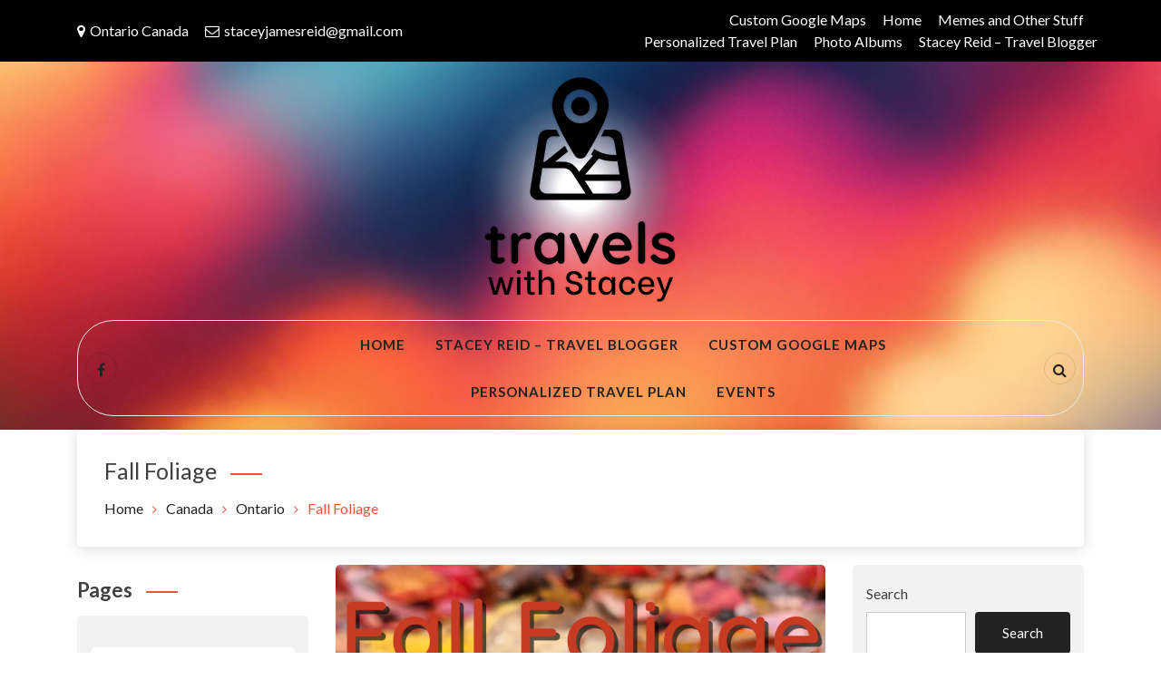

--- FILE ---
content_type: text/html; charset=UTF-8
request_url: https://travelswithstacey.com/fall-foliage/
body_size: 21571
content:
<!doctype html>
<html lang="en-US">
<head>
	<meta charset="UTF-8">
	<meta name="viewport" content="width=device-width, initial-scale=1">
	<link rel="profile" href="https://gmpg.org/xfn/11">
	<meta name='robots' content='index, follow, max-image-preview:large, max-snippet:-1, max-video-preview:-1' />

	<!-- This site is optimized with the Yoast SEO plugin v26.8 - https://yoast.com/product/yoast-seo-wordpress/ -->
	<title>Fall Foliage - Travels With Stacey</title>
	<meta name="description" content="Fall Foliage. Here is a map and guide of places to visit in Ontario, Quebec and New York State to view the fall colours" />
	<link rel="canonical" href="https://travelswithstacey.com/fall-foliage/" />
	<meta property="og:locale" content="en_US" />
	<meta property="og:type" content="article" />
	<meta property="og:title" content="Fall Foliage - Travels With Stacey" />
	<meta property="og:description" content="Fall Foliage. Here is a map and guide of places to visit in Ontario, Quebec and New York State to view the fall colours" />
	<meta property="og:url" content="https://travelswithstacey.com/fall-foliage/" />
	<meta property="og:site_name" content="Travels With Stacey" />
	<meta property="article:published_time" content="2022-09-07T10:00:52+00:00" />
	<meta property="article:modified_time" content="2023-09-21T10:28:18+00:00" />
	<meta property="og:image" content="https://travelswithstacey.com/wp-content/uploads/2022/09/Fall-Foliage-1-1024x1024.png" />
	<meta property="og:image:width" content="1024" />
	<meta property="og:image:height" content="1024" />
	<meta property="og:image:type" content="image/png" />
	<meta name="author" content="travelswithstacey" />
	<meta name="twitter:card" content="summary_large_image" />
	<meta name="twitter:label1" content="Written by" />
	<meta name="twitter:data1" content="travelswithstacey" />
	<meta name="twitter:label2" content="Est. reading time" />
	<meta name="twitter:data2" content="1 minute" />
	<script type="application/ld+json" class="yoast-schema-graph">{"@context":"https://schema.org","@graph":[{"@type":"Article","@id":"https://travelswithstacey.com/fall-foliage/#article","isPartOf":{"@id":"https://travelswithstacey.com/fall-foliage/"},"author":{"name":"travelswithstacey","@id":"https://travelswithstacey.com/#/schema/person/2fa63ceaa1859d915f09fde26ed27544"},"headline":"Fall Foliage","datePublished":"2022-09-07T10:00:52+00:00","dateModified":"2023-09-21T10:28:18+00:00","mainEntityOfPage":{"@id":"https://travelswithstacey.com/fall-foliage/"},"wordCount":273,"commentCount":0,"publisher":{"@id":"https://travelswithstacey.com/#organization"},"image":{"@id":"https://travelswithstacey.com/fall-foliage/#primaryimage"},"thumbnailUrl":"https://travelswithstacey.com/wp-content/uploads/2022/09/Fall-Foliage-1.png","keywords":["fall colors","fall colours","Free","Hiking"],"articleSection":["autumn","Canada","Free things to do","Michigan","New York","Ohio","Ontario","Parks","Pennsylvania","USA","West Virginia"],"inLanguage":"en-US","potentialAction":[{"@type":"CommentAction","name":"Comment","target":["https://travelswithstacey.com/fall-foliage/#respond"]}]},{"@type":"WebPage","@id":"https://travelswithstacey.com/fall-foliage/","url":"https://travelswithstacey.com/fall-foliage/","name":"Fall Foliage - Travels With Stacey","isPartOf":{"@id":"https://travelswithstacey.com/#website"},"primaryImageOfPage":{"@id":"https://travelswithstacey.com/fall-foliage/#primaryimage"},"image":{"@id":"https://travelswithstacey.com/fall-foliage/#primaryimage"},"thumbnailUrl":"https://travelswithstacey.com/wp-content/uploads/2022/09/Fall-Foliage-1.png","datePublished":"2022-09-07T10:00:52+00:00","dateModified":"2023-09-21T10:28:18+00:00","description":"Fall Foliage. Here is a map and guide of places to visit in Ontario, Quebec and New York State to view the fall colours","breadcrumb":{"@id":"https://travelswithstacey.com/fall-foliage/#breadcrumb"},"inLanguage":"en-US","potentialAction":[{"@type":"ReadAction","target":["https://travelswithstacey.com/fall-foliage/"]}]},{"@type":"ImageObject","inLanguage":"en-US","@id":"https://travelswithstacey.com/fall-foliage/#primaryimage","url":"https://travelswithstacey.com/wp-content/uploads/2022/09/Fall-Foliage-1.png","contentUrl":"https://travelswithstacey.com/wp-content/uploads/2022/09/Fall-Foliage-1.png","width":2160,"height":2160},{"@type":"BreadcrumbList","@id":"https://travelswithstacey.com/fall-foliage/#breadcrumb","itemListElement":[{"@type":"ListItem","position":1,"name":"Home","item":"https://travelswithstacey.com/"},{"@type":"ListItem","position":2,"name":"Fall Foliage"}]},{"@type":"WebSite","@id":"https://travelswithstacey.com/#website","url":"https://travelswithstacey.com/","name":"Travels With Stacey","description":"Travel made simple","publisher":{"@id":"https://travelswithstacey.com/#organization"},"potentialAction":[{"@type":"SearchAction","target":{"@type":"EntryPoint","urlTemplate":"https://travelswithstacey.com/?s={search_term_string}"},"query-input":{"@type":"PropertyValueSpecification","valueRequired":true,"valueName":"search_term_string"}}],"inLanguage":"en-US"},{"@type":"Organization","@id":"https://travelswithstacey.com/#organization","name":"Travels With Stacey","url":"https://travelswithstacey.com/","logo":{"@type":"ImageObject","inLanguage":"en-US","@id":"https://travelswithstacey.com/#/schema/logo/image/","url":"https://travelswithstacey.com/wp-content/uploads/2023/10/travelswithe.png","contentUrl":"https://travelswithstacey.com/wp-content/uploads/2023/10/travelswithe.png","width":250,"height":250,"caption":"Travels With Stacey"},"image":{"@id":"https://travelswithstacey.com/#/schema/logo/image/"}},{"@type":"Person","@id":"https://travelswithstacey.com/#/schema/person/2fa63ceaa1859d915f09fde26ed27544","name":"travelswithstacey","image":{"@type":"ImageObject","inLanguage":"en-US","@id":"https://travelswithstacey.com/#/schema/person/image/","url":"https://secure.gravatar.com/avatar/21d308a2670c38b25dd8442fbc16103f1c0c99663b239238b4970ab7affcef59?s=96&d=mm&r=g","contentUrl":"https://secure.gravatar.com/avatar/21d308a2670c38b25dd8442fbc16103f1c0c99663b239238b4970ab7affcef59?s=96&d=mm&r=g","caption":"travelswithstacey"},"sameAs":["https://travelswithstacey.com"],"url":"https://travelswithstacey.com/author/travelswithstacey/"}]}</script>
	<!-- / Yoast SEO plugin. -->


<link rel='dns-prefetch' href='//www.googletagmanager.com' />
<link rel='dns-prefetch' href='//fonts.googleapis.com' />
<link rel='dns-prefetch' href='//pagead2.googlesyndication.com' />
<link rel="alternate" type="application/rss+xml" title="Travels With Stacey &raquo; Feed" href="https://travelswithstacey.com/feed/" />
<link rel="alternate" type="application/rss+xml" title="Travels With Stacey &raquo; Comments Feed" href="https://travelswithstacey.com/comments/feed/" />
<link rel="alternate" type="text/calendar" title="Travels With Stacey &raquo; iCal Feed" href="https://travelswithstacey.com/events/?ical=1" />
<link rel="alternate" type="application/rss+xml" title="Travels With Stacey &raquo; Fall Foliage Comments Feed" href="https://travelswithstacey.com/fall-foliage/feed/" />
<link rel="alternate" title="oEmbed (JSON)" type="application/json+oembed" href="https://travelswithstacey.com/wp-json/oembed/1.0/embed?url=https%3A%2F%2Ftravelswithstacey.com%2Ffall-foliage%2F" />
<link rel="alternate" title="oEmbed (XML)" type="text/xml+oembed" href="https://travelswithstacey.com/wp-json/oembed/1.0/embed?url=https%3A%2F%2Ftravelswithstacey.com%2Ffall-foliage%2F&#038;format=xml" />
<style id='wp-img-auto-sizes-contain-inline-css' type='text/css'>
img:is([sizes=auto i],[sizes^="auto," i]){contain-intrinsic-size:3000px 1500px}
/*# sourceURL=wp-img-auto-sizes-contain-inline-css */
</style>
<style id='wp-emoji-styles-inline-css' type='text/css'>

	img.wp-smiley, img.emoji {
		display: inline !important;
		border: none !important;
		box-shadow: none !important;
		height: 1em !important;
		width: 1em !important;
		margin: 0 0.07em !important;
		vertical-align: -0.1em !important;
		background: none !important;
		padding: 0 !important;
	}
/*# sourceURL=wp-emoji-styles-inline-css */
</style>
<link rel='stylesheet' id='wp-block-library-css' href='https://travelswithstacey.com/wp-includes/css/dist/block-library/style.min.css?ver=6.9' type='text/css' media='all' />
<style id='wp-block-categories-inline-css' type='text/css'>
.wp-block-categories{box-sizing:border-box}.wp-block-categories.alignleft{margin-right:2em}.wp-block-categories.alignright{margin-left:2em}.wp-block-categories.wp-block-categories-dropdown.aligncenter{text-align:center}.wp-block-categories .wp-block-categories__label{display:block;width:100%}
/*# sourceURL=https://travelswithstacey.com/wp-includes/blocks/categories/style.min.css */
</style>
<style id='wp-block-gallery-inline-css' type='text/css'>
.blocks-gallery-grid:not(.has-nested-images),.wp-block-gallery:not(.has-nested-images){display:flex;flex-wrap:wrap;list-style-type:none;margin:0;padding:0}.blocks-gallery-grid:not(.has-nested-images) .blocks-gallery-image,.blocks-gallery-grid:not(.has-nested-images) .blocks-gallery-item,.wp-block-gallery:not(.has-nested-images) .blocks-gallery-image,.wp-block-gallery:not(.has-nested-images) .blocks-gallery-item{display:flex;flex-direction:column;flex-grow:1;justify-content:center;margin:0 1em 1em 0;position:relative;width:calc(50% - 1em)}.blocks-gallery-grid:not(.has-nested-images) .blocks-gallery-image:nth-of-type(2n),.blocks-gallery-grid:not(.has-nested-images) .blocks-gallery-item:nth-of-type(2n),.wp-block-gallery:not(.has-nested-images) .blocks-gallery-image:nth-of-type(2n),.wp-block-gallery:not(.has-nested-images) .blocks-gallery-item:nth-of-type(2n){margin-right:0}.blocks-gallery-grid:not(.has-nested-images) .blocks-gallery-image figure,.blocks-gallery-grid:not(.has-nested-images) .blocks-gallery-item figure,.wp-block-gallery:not(.has-nested-images) .blocks-gallery-image figure,.wp-block-gallery:not(.has-nested-images) .blocks-gallery-item figure{align-items:flex-end;display:flex;height:100%;justify-content:flex-start;margin:0}.blocks-gallery-grid:not(.has-nested-images) .blocks-gallery-image img,.blocks-gallery-grid:not(.has-nested-images) .blocks-gallery-item img,.wp-block-gallery:not(.has-nested-images) .blocks-gallery-image img,.wp-block-gallery:not(.has-nested-images) .blocks-gallery-item img{display:block;height:auto;max-width:100%;width:auto}.blocks-gallery-grid:not(.has-nested-images) .blocks-gallery-image figcaption,.blocks-gallery-grid:not(.has-nested-images) .blocks-gallery-item figcaption,.wp-block-gallery:not(.has-nested-images) .blocks-gallery-image figcaption,.wp-block-gallery:not(.has-nested-images) .blocks-gallery-item figcaption{background:linear-gradient(0deg,#000000b3,#0000004d 70%,#0000);bottom:0;box-sizing:border-box;color:#fff;font-size:.8em;margin:0;max-height:100%;overflow:auto;padding:3em .77em .7em;position:absolute;text-align:center;width:100%;z-index:2}.blocks-gallery-grid:not(.has-nested-images) .blocks-gallery-image figcaption img,.blocks-gallery-grid:not(.has-nested-images) .blocks-gallery-item figcaption img,.wp-block-gallery:not(.has-nested-images) .blocks-gallery-image figcaption img,.wp-block-gallery:not(.has-nested-images) .blocks-gallery-item figcaption img{display:inline}.blocks-gallery-grid:not(.has-nested-images) figcaption,.wp-block-gallery:not(.has-nested-images) figcaption{flex-grow:1}.blocks-gallery-grid:not(.has-nested-images).is-cropped .blocks-gallery-image a,.blocks-gallery-grid:not(.has-nested-images).is-cropped .blocks-gallery-image img,.blocks-gallery-grid:not(.has-nested-images).is-cropped .blocks-gallery-item a,.blocks-gallery-grid:not(.has-nested-images).is-cropped .blocks-gallery-item img,.wp-block-gallery:not(.has-nested-images).is-cropped .blocks-gallery-image a,.wp-block-gallery:not(.has-nested-images).is-cropped .blocks-gallery-image img,.wp-block-gallery:not(.has-nested-images).is-cropped .blocks-gallery-item a,.wp-block-gallery:not(.has-nested-images).is-cropped .blocks-gallery-item img{flex:1;height:100%;object-fit:cover;width:100%}.blocks-gallery-grid:not(.has-nested-images).columns-1 .blocks-gallery-image,.blocks-gallery-grid:not(.has-nested-images).columns-1 .blocks-gallery-item,.wp-block-gallery:not(.has-nested-images).columns-1 .blocks-gallery-image,.wp-block-gallery:not(.has-nested-images).columns-1 .blocks-gallery-item{margin-right:0;width:100%}@media (min-width:600px){.blocks-gallery-grid:not(.has-nested-images).columns-3 .blocks-gallery-image,.blocks-gallery-grid:not(.has-nested-images).columns-3 .blocks-gallery-item,.wp-block-gallery:not(.has-nested-images).columns-3 .blocks-gallery-image,.wp-block-gallery:not(.has-nested-images).columns-3 .blocks-gallery-item{margin-right:1em;width:calc(33.33333% - .66667em)}.blocks-gallery-grid:not(.has-nested-images).columns-4 .blocks-gallery-image,.blocks-gallery-grid:not(.has-nested-images).columns-4 .blocks-gallery-item,.wp-block-gallery:not(.has-nested-images).columns-4 .blocks-gallery-image,.wp-block-gallery:not(.has-nested-images).columns-4 .blocks-gallery-item{margin-right:1em;width:calc(25% - .75em)}.blocks-gallery-grid:not(.has-nested-images).columns-5 .blocks-gallery-image,.blocks-gallery-grid:not(.has-nested-images).columns-5 .blocks-gallery-item,.wp-block-gallery:not(.has-nested-images).columns-5 .blocks-gallery-image,.wp-block-gallery:not(.has-nested-images).columns-5 .blocks-gallery-item{margin-right:1em;width:calc(20% - .8em)}.blocks-gallery-grid:not(.has-nested-images).columns-6 .blocks-gallery-image,.blocks-gallery-grid:not(.has-nested-images).columns-6 .blocks-gallery-item,.wp-block-gallery:not(.has-nested-images).columns-6 .blocks-gallery-image,.wp-block-gallery:not(.has-nested-images).columns-6 .blocks-gallery-item{margin-right:1em;width:calc(16.66667% - .83333em)}.blocks-gallery-grid:not(.has-nested-images).columns-7 .blocks-gallery-image,.blocks-gallery-grid:not(.has-nested-images).columns-7 .blocks-gallery-item,.wp-block-gallery:not(.has-nested-images).columns-7 .blocks-gallery-image,.wp-block-gallery:not(.has-nested-images).columns-7 .blocks-gallery-item{margin-right:1em;width:calc(14.28571% - .85714em)}.blocks-gallery-grid:not(.has-nested-images).columns-8 .blocks-gallery-image,.blocks-gallery-grid:not(.has-nested-images).columns-8 .blocks-gallery-item,.wp-block-gallery:not(.has-nested-images).columns-8 .blocks-gallery-image,.wp-block-gallery:not(.has-nested-images).columns-8 .blocks-gallery-item{margin-right:1em;width:calc(12.5% - .875em)}.blocks-gallery-grid:not(.has-nested-images).columns-1 .blocks-gallery-image:nth-of-type(1n),.blocks-gallery-grid:not(.has-nested-images).columns-1 .blocks-gallery-item:nth-of-type(1n),.blocks-gallery-grid:not(.has-nested-images).columns-2 .blocks-gallery-image:nth-of-type(2n),.blocks-gallery-grid:not(.has-nested-images).columns-2 .blocks-gallery-item:nth-of-type(2n),.blocks-gallery-grid:not(.has-nested-images).columns-3 .blocks-gallery-image:nth-of-type(3n),.blocks-gallery-grid:not(.has-nested-images).columns-3 .blocks-gallery-item:nth-of-type(3n),.blocks-gallery-grid:not(.has-nested-images).columns-4 .blocks-gallery-image:nth-of-type(4n),.blocks-gallery-grid:not(.has-nested-images).columns-4 .blocks-gallery-item:nth-of-type(4n),.blocks-gallery-grid:not(.has-nested-images).columns-5 .blocks-gallery-image:nth-of-type(5n),.blocks-gallery-grid:not(.has-nested-images).columns-5 .blocks-gallery-item:nth-of-type(5n),.blocks-gallery-grid:not(.has-nested-images).columns-6 .blocks-gallery-image:nth-of-type(6n),.blocks-gallery-grid:not(.has-nested-images).columns-6 .blocks-gallery-item:nth-of-type(6n),.blocks-gallery-grid:not(.has-nested-images).columns-7 .blocks-gallery-image:nth-of-type(7n),.blocks-gallery-grid:not(.has-nested-images).columns-7 .blocks-gallery-item:nth-of-type(7n),.blocks-gallery-grid:not(.has-nested-images).columns-8 .blocks-gallery-image:nth-of-type(8n),.blocks-gallery-grid:not(.has-nested-images).columns-8 .blocks-gallery-item:nth-of-type(8n),.wp-block-gallery:not(.has-nested-images).columns-1 .blocks-gallery-image:nth-of-type(1n),.wp-block-gallery:not(.has-nested-images).columns-1 .blocks-gallery-item:nth-of-type(1n),.wp-block-gallery:not(.has-nested-images).columns-2 .blocks-gallery-image:nth-of-type(2n),.wp-block-gallery:not(.has-nested-images).columns-2 .blocks-gallery-item:nth-of-type(2n),.wp-block-gallery:not(.has-nested-images).columns-3 .blocks-gallery-image:nth-of-type(3n),.wp-block-gallery:not(.has-nested-images).columns-3 .blocks-gallery-item:nth-of-type(3n),.wp-block-gallery:not(.has-nested-images).columns-4 .blocks-gallery-image:nth-of-type(4n),.wp-block-gallery:not(.has-nested-images).columns-4 .blocks-gallery-item:nth-of-type(4n),.wp-block-gallery:not(.has-nested-images).columns-5 .blocks-gallery-image:nth-of-type(5n),.wp-block-gallery:not(.has-nested-images).columns-5 .blocks-gallery-item:nth-of-type(5n),.wp-block-gallery:not(.has-nested-images).columns-6 .blocks-gallery-image:nth-of-type(6n),.wp-block-gallery:not(.has-nested-images).columns-6 .blocks-gallery-item:nth-of-type(6n),.wp-block-gallery:not(.has-nested-images).columns-7 .blocks-gallery-image:nth-of-type(7n),.wp-block-gallery:not(.has-nested-images).columns-7 .blocks-gallery-item:nth-of-type(7n),.wp-block-gallery:not(.has-nested-images).columns-8 .blocks-gallery-image:nth-of-type(8n),.wp-block-gallery:not(.has-nested-images).columns-8 .blocks-gallery-item:nth-of-type(8n){margin-right:0}}.blocks-gallery-grid:not(.has-nested-images) .blocks-gallery-image:last-child,.blocks-gallery-grid:not(.has-nested-images) .blocks-gallery-item:last-child,.wp-block-gallery:not(.has-nested-images) .blocks-gallery-image:last-child,.wp-block-gallery:not(.has-nested-images) .blocks-gallery-item:last-child{margin-right:0}.blocks-gallery-grid:not(.has-nested-images).alignleft,.blocks-gallery-grid:not(.has-nested-images).alignright,.wp-block-gallery:not(.has-nested-images).alignleft,.wp-block-gallery:not(.has-nested-images).alignright{max-width:420px;width:100%}.blocks-gallery-grid:not(.has-nested-images).aligncenter .blocks-gallery-item figure,.wp-block-gallery:not(.has-nested-images).aligncenter .blocks-gallery-item figure{justify-content:center}.wp-block-gallery:not(.is-cropped) .blocks-gallery-item{align-self:flex-start}figure.wp-block-gallery.has-nested-images{align-items:normal}.wp-block-gallery.has-nested-images figure.wp-block-image:not(#individual-image){margin:0;width:calc(50% - var(--wp--style--unstable-gallery-gap, 16px)/2)}.wp-block-gallery.has-nested-images figure.wp-block-image{box-sizing:border-box;display:flex;flex-direction:column;flex-grow:1;justify-content:center;max-width:100%;position:relative}.wp-block-gallery.has-nested-images figure.wp-block-image>a,.wp-block-gallery.has-nested-images figure.wp-block-image>div{flex-direction:column;flex-grow:1;margin:0}.wp-block-gallery.has-nested-images figure.wp-block-image img{display:block;height:auto;max-width:100%!important;width:auto}.wp-block-gallery.has-nested-images figure.wp-block-image figcaption,.wp-block-gallery.has-nested-images figure.wp-block-image:has(figcaption):before{bottom:0;left:0;max-height:100%;position:absolute;right:0}.wp-block-gallery.has-nested-images figure.wp-block-image:has(figcaption):before{backdrop-filter:blur(3px);content:"";height:100%;-webkit-mask-image:linear-gradient(0deg,#000 20%,#0000);mask-image:linear-gradient(0deg,#000 20%,#0000);max-height:40%;pointer-events:none}.wp-block-gallery.has-nested-images figure.wp-block-image figcaption{box-sizing:border-box;color:#fff;font-size:13px;margin:0;overflow:auto;padding:1em;text-align:center;text-shadow:0 0 1.5px #000}.wp-block-gallery.has-nested-images figure.wp-block-image figcaption::-webkit-scrollbar{height:12px;width:12px}.wp-block-gallery.has-nested-images figure.wp-block-image figcaption::-webkit-scrollbar-track{background-color:initial}.wp-block-gallery.has-nested-images figure.wp-block-image figcaption::-webkit-scrollbar-thumb{background-clip:padding-box;background-color:initial;border:3px solid #0000;border-radius:8px}.wp-block-gallery.has-nested-images figure.wp-block-image figcaption:focus-within::-webkit-scrollbar-thumb,.wp-block-gallery.has-nested-images figure.wp-block-image figcaption:focus::-webkit-scrollbar-thumb,.wp-block-gallery.has-nested-images figure.wp-block-image figcaption:hover::-webkit-scrollbar-thumb{background-color:#fffc}.wp-block-gallery.has-nested-images figure.wp-block-image figcaption{scrollbar-color:#0000 #0000;scrollbar-gutter:stable both-edges;scrollbar-width:thin}.wp-block-gallery.has-nested-images figure.wp-block-image figcaption:focus,.wp-block-gallery.has-nested-images figure.wp-block-image figcaption:focus-within,.wp-block-gallery.has-nested-images figure.wp-block-image figcaption:hover{scrollbar-color:#fffc #0000}.wp-block-gallery.has-nested-images figure.wp-block-image figcaption{will-change:transform}@media (hover:none){.wp-block-gallery.has-nested-images figure.wp-block-image figcaption{scrollbar-color:#fffc #0000}}.wp-block-gallery.has-nested-images figure.wp-block-image figcaption{background:linear-gradient(0deg,#0006,#0000)}.wp-block-gallery.has-nested-images figure.wp-block-image figcaption img{display:inline}.wp-block-gallery.has-nested-images figure.wp-block-image figcaption a{color:inherit}.wp-block-gallery.has-nested-images figure.wp-block-image.has-custom-border img{box-sizing:border-box}.wp-block-gallery.has-nested-images figure.wp-block-image.has-custom-border>a,.wp-block-gallery.has-nested-images figure.wp-block-image.has-custom-border>div,.wp-block-gallery.has-nested-images figure.wp-block-image.is-style-rounded>a,.wp-block-gallery.has-nested-images figure.wp-block-image.is-style-rounded>div{flex:1 1 auto}.wp-block-gallery.has-nested-images figure.wp-block-image.has-custom-border figcaption,.wp-block-gallery.has-nested-images figure.wp-block-image.is-style-rounded figcaption{background:none;color:inherit;flex:initial;margin:0;padding:10px 10px 9px;position:relative;text-shadow:none}.wp-block-gallery.has-nested-images figure.wp-block-image.has-custom-border:before,.wp-block-gallery.has-nested-images figure.wp-block-image.is-style-rounded:before{content:none}.wp-block-gallery.has-nested-images figcaption{flex-basis:100%;flex-grow:1;text-align:center}.wp-block-gallery.has-nested-images:not(.is-cropped) figure.wp-block-image:not(#individual-image){margin-bottom:auto;margin-top:0}.wp-block-gallery.has-nested-images.is-cropped figure.wp-block-image:not(#individual-image){align-self:inherit}.wp-block-gallery.has-nested-images.is-cropped figure.wp-block-image:not(#individual-image)>a,.wp-block-gallery.has-nested-images.is-cropped figure.wp-block-image:not(#individual-image)>div:not(.components-drop-zone){display:flex}.wp-block-gallery.has-nested-images.is-cropped figure.wp-block-image:not(#individual-image) a,.wp-block-gallery.has-nested-images.is-cropped figure.wp-block-image:not(#individual-image) img{flex:1 0 0%;height:100%;object-fit:cover;width:100%}.wp-block-gallery.has-nested-images.columns-1 figure.wp-block-image:not(#individual-image){width:100%}@media (min-width:600px){.wp-block-gallery.has-nested-images.columns-3 figure.wp-block-image:not(#individual-image){width:calc(33.33333% - var(--wp--style--unstable-gallery-gap, 16px)*.66667)}.wp-block-gallery.has-nested-images.columns-4 figure.wp-block-image:not(#individual-image){width:calc(25% - var(--wp--style--unstable-gallery-gap, 16px)*.75)}.wp-block-gallery.has-nested-images.columns-5 figure.wp-block-image:not(#individual-image){width:calc(20% - var(--wp--style--unstable-gallery-gap, 16px)*.8)}.wp-block-gallery.has-nested-images.columns-6 figure.wp-block-image:not(#individual-image){width:calc(16.66667% - var(--wp--style--unstable-gallery-gap, 16px)*.83333)}.wp-block-gallery.has-nested-images.columns-7 figure.wp-block-image:not(#individual-image){width:calc(14.28571% - var(--wp--style--unstable-gallery-gap, 16px)*.85714)}.wp-block-gallery.has-nested-images.columns-8 figure.wp-block-image:not(#individual-image){width:calc(12.5% - var(--wp--style--unstable-gallery-gap, 16px)*.875)}.wp-block-gallery.has-nested-images.columns-default figure.wp-block-image:not(#individual-image){width:calc(33.33% - var(--wp--style--unstable-gallery-gap, 16px)*.66667)}.wp-block-gallery.has-nested-images.columns-default figure.wp-block-image:not(#individual-image):first-child:nth-last-child(2),.wp-block-gallery.has-nested-images.columns-default figure.wp-block-image:not(#individual-image):first-child:nth-last-child(2)~figure.wp-block-image:not(#individual-image){width:calc(50% - var(--wp--style--unstable-gallery-gap, 16px)*.5)}.wp-block-gallery.has-nested-images.columns-default figure.wp-block-image:not(#individual-image):first-child:last-child{width:100%}}.wp-block-gallery.has-nested-images.alignleft,.wp-block-gallery.has-nested-images.alignright{max-width:420px;width:100%}.wp-block-gallery.has-nested-images.aligncenter{justify-content:center}
/*# sourceURL=https://travelswithstacey.com/wp-includes/blocks/gallery/style.min.css */
</style>
<style id='wp-block-heading-inline-css' type='text/css'>
h1:where(.wp-block-heading).has-background,h2:where(.wp-block-heading).has-background,h3:where(.wp-block-heading).has-background,h4:where(.wp-block-heading).has-background,h5:where(.wp-block-heading).has-background,h6:where(.wp-block-heading).has-background{padding:1.25em 2.375em}h1.has-text-align-left[style*=writing-mode]:where([style*=vertical-lr]),h1.has-text-align-right[style*=writing-mode]:where([style*=vertical-rl]),h2.has-text-align-left[style*=writing-mode]:where([style*=vertical-lr]),h2.has-text-align-right[style*=writing-mode]:where([style*=vertical-rl]),h3.has-text-align-left[style*=writing-mode]:where([style*=vertical-lr]),h3.has-text-align-right[style*=writing-mode]:where([style*=vertical-rl]),h4.has-text-align-left[style*=writing-mode]:where([style*=vertical-lr]),h4.has-text-align-right[style*=writing-mode]:where([style*=vertical-rl]),h5.has-text-align-left[style*=writing-mode]:where([style*=vertical-lr]),h5.has-text-align-right[style*=writing-mode]:where([style*=vertical-rl]),h6.has-text-align-left[style*=writing-mode]:where([style*=vertical-lr]),h6.has-text-align-right[style*=writing-mode]:where([style*=vertical-rl]){rotate:180deg}
/*# sourceURL=https://travelswithstacey.com/wp-includes/blocks/heading/style.min.css */
</style>
<style id='wp-block-image-inline-css' type='text/css'>
.wp-block-image>a,.wp-block-image>figure>a{display:inline-block}.wp-block-image img{box-sizing:border-box;height:auto;max-width:100%;vertical-align:bottom}@media not (prefers-reduced-motion){.wp-block-image img.hide{visibility:hidden}.wp-block-image img.show{animation:show-content-image .4s}}.wp-block-image[style*=border-radius] img,.wp-block-image[style*=border-radius]>a{border-radius:inherit}.wp-block-image.has-custom-border img{box-sizing:border-box}.wp-block-image.aligncenter{text-align:center}.wp-block-image.alignfull>a,.wp-block-image.alignwide>a{width:100%}.wp-block-image.alignfull img,.wp-block-image.alignwide img{height:auto;width:100%}.wp-block-image .aligncenter,.wp-block-image .alignleft,.wp-block-image .alignright,.wp-block-image.aligncenter,.wp-block-image.alignleft,.wp-block-image.alignright{display:table}.wp-block-image .aligncenter>figcaption,.wp-block-image .alignleft>figcaption,.wp-block-image .alignright>figcaption,.wp-block-image.aligncenter>figcaption,.wp-block-image.alignleft>figcaption,.wp-block-image.alignright>figcaption{caption-side:bottom;display:table-caption}.wp-block-image .alignleft{float:left;margin:.5em 1em .5em 0}.wp-block-image .alignright{float:right;margin:.5em 0 .5em 1em}.wp-block-image .aligncenter{margin-left:auto;margin-right:auto}.wp-block-image :where(figcaption){margin-bottom:1em;margin-top:.5em}.wp-block-image.is-style-circle-mask img{border-radius:9999px}@supports ((-webkit-mask-image:none) or (mask-image:none)) or (-webkit-mask-image:none){.wp-block-image.is-style-circle-mask img{border-radius:0;-webkit-mask-image:url('data:image/svg+xml;utf8,<svg viewBox="0 0 100 100" xmlns="http://www.w3.org/2000/svg"><circle cx="50" cy="50" r="50"/></svg>');mask-image:url('data:image/svg+xml;utf8,<svg viewBox="0 0 100 100" xmlns="http://www.w3.org/2000/svg"><circle cx="50" cy="50" r="50"/></svg>');mask-mode:alpha;-webkit-mask-position:center;mask-position:center;-webkit-mask-repeat:no-repeat;mask-repeat:no-repeat;-webkit-mask-size:contain;mask-size:contain}}:root :where(.wp-block-image.is-style-rounded img,.wp-block-image .is-style-rounded img){border-radius:9999px}.wp-block-image figure{margin:0}.wp-lightbox-container{display:flex;flex-direction:column;position:relative}.wp-lightbox-container img{cursor:zoom-in}.wp-lightbox-container img:hover+button{opacity:1}.wp-lightbox-container button{align-items:center;backdrop-filter:blur(16px) saturate(180%);background-color:#5a5a5a40;border:none;border-radius:4px;cursor:zoom-in;display:flex;height:20px;justify-content:center;opacity:0;padding:0;position:absolute;right:16px;text-align:center;top:16px;width:20px;z-index:100}@media not (prefers-reduced-motion){.wp-lightbox-container button{transition:opacity .2s ease}}.wp-lightbox-container button:focus-visible{outline:3px auto #5a5a5a40;outline:3px auto -webkit-focus-ring-color;outline-offset:3px}.wp-lightbox-container button:hover{cursor:pointer;opacity:1}.wp-lightbox-container button:focus{opacity:1}.wp-lightbox-container button:focus,.wp-lightbox-container button:hover,.wp-lightbox-container button:not(:hover):not(:active):not(.has-background){background-color:#5a5a5a40;border:none}.wp-lightbox-overlay{box-sizing:border-box;cursor:zoom-out;height:100vh;left:0;overflow:hidden;position:fixed;top:0;visibility:hidden;width:100%;z-index:100000}.wp-lightbox-overlay .close-button{align-items:center;cursor:pointer;display:flex;justify-content:center;min-height:40px;min-width:40px;padding:0;position:absolute;right:calc(env(safe-area-inset-right) + 16px);top:calc(env(safe-area-inset-top) + 16px);z-index:5000000}.wp-lightbox-overlay .close-button:focus,.wp-lightbox-overlay .close-button:hover,.wp-lightbox-overlay .close-button:not(:hover):not(:active):not(.has-background){background:none;border:none}.wp-lightbox-overlay .lightbox-image-container{height:var(--wp--lightbox-container-height);left:50%;overflow:hidden;position:absolute;top:50%;transform:translate(-50%,-50%);transform-origin:top left;width:var(--wp--lightbox-container-width);z-index:9999999999}.wp-lightbox-overlay .wp-block-image{align-items:center;box-sizing:border-box;display:flex;height:100%;justify-content:center;margin:0;position:relative;transform-origin:0 0;width:100%;z-index:3000000}.wp-lightbox-overlay .wp-block-image img{height:var(--wp--lightbox-image-height);min-height:var(--wp--lightbox-image-height);min-width:var(--wp--lightbox-image-width);width:var(--wp--lightbox-image-width)}.wp-lightbox-overlay .wp-block-image figcaption{display:none}.wp-lightbox-overlay button{background:none;border:none}.wp-lightbox-overlay .scrim{background-color:#fff;height:100%;opacity:.9;position:absolute;width:100%;z-index:2000000}.wp-lightbox-overlay.active{visibility:visible}@media not (prefers-reduced-motion){.wp-lightbox-overlay.active{animation:turn-on-visibility .25s both}.wp-lightbox-overlay.active img{animation:turn-on-visibility .35s both}.wp-lightbox-overlay.show-closing-animation:not(.active){animation:turn-off-visibility .35s both}.wp-lightbox-overlay.show-closing-animation:not(.active) img{animation:turn-off-visibility .25s both}.wp-lightbox-overlay.zoom.active{animation:none;opacity:1;visibility:visible}.wp-lightbox-overlay.zoom.active .lightbox-image-container{animation:lightbox-zoom-in .4s}.wp-lightbox-overlay.zoom.active .lightbox-image-container img{animation:none}.wp-lightbox-overlay.zoom.active .scrim{animation:turn-on-visibility .4s forwards}.wp-lightbox-overlay.zoom.show-closing-animation:not(.active){animation:none}.wp-lightbox-overlay.zoom.show-closing-animation:not(.active) .lightbox-image-container{animation:lightbox-zoom-out .4s}.wp-lightbox-overlay.zoom.show-closing-animation:not(.active) .lightbox-image-container img{animation:none}.wp-lightbox-overlay.zoom.show-closing-animation:not(.active) .scrim{animation:turn-off-visibility .4s forwards}}@keyframes show-content-image{0%{visibility:hidden}99%{visibility:hidden}to{visibility:visible}}@keyframes turn-on-visibility{0%{opacity:0}to{opacity:1}}@keyframes turn-off-visibility{0%{opacity:1;visibility:visible}99%{opacity:0;visibility:visible}to{opacity:0;visibility:hidden}}@keyframes lightbox-zoom-in{0%{transform:translate(calc((-100vw + var(--wp--lightbox-scrollbar-width))/2 + var(--wp--lightbox-initial-left-position)),calc(-50vh + var(--wp--lightbox-initial-top-position))) scale(var(--wp--lightbox-scale))}to{transform:translate(-50%,-50%) scale(1)}}@keyframes lightbox-zoom-out{0%{transform:translate(-50%,-50%) scale(1);visibility:visible}99%{visibility:visible}to{transform:translate(calc((-100vw + var(--wp--lightbox-scrollbar-width))/2 + var(--wp--lightbox-initial-left-position)),calc(-50vh + var(--wp--lightbox-initial-top-position))) scale(var(--wp--lightbox-scale));visibility:hidden}}
/*# sourceURL=https://travelswithstacey.com/wp-includes/blocks/image/style.min.css */
</style>
<style id='wp-block-latest-posts-inline-css' type='text/css'>
.wp-block-latest-posts{box-sizing:border-box}.wp-block-latest-posts.alignleft{margin-right:2em}.wp-block-latest-posts.alignright{margin-left:2em}.wp-block-latest-posts.wp-block-latest-posts__list{list-style:none}.wp-block-latest-posts.wp-block-latest-posts__list li{clear:both;overflow-wrap:break-word}.wp-block-latest-posts.is-grid{display:flex;flex-wrap:wrap}.wp-block-latest-posts.is-grid li{margin:0 1.25em 1.25em 0;width:100%}@media (min-width:600px){.wp-block-latest-posts.columns-2 li{width:calc(50% - .625em)}.wp-block-latest-posts.columns-2 li:nth-child(2n){margin-right:0}.wp-block-latest-posts.columns-3 li{width:calc(33.33333% - .83333em)}.wp-block-latest-posts.columns-3 li:nth-child(3n){margin-right:0}.wp-block-latest-posts.columns-4 li{width:calc(25% - .9375em)}.wp-block-latest-posts.columns-4 li:nth-child(4n){margin-right:0}.wp-block-latest-posts.columns-5 li{width:calc(20% - 1em)}.wp-block-latest-posts.columns-5 li:nth-child(5n){margin-right:0}.wp-block-latest-posts.columns-6 li{width:calc(16.66667% - 1.04167em)}.wp-block-latest-posts.columns-6 li:nth-child(6n){margin-right:0}}:root :where(.wp-block-latest-posts.is-grid){padding:0}:root :where(.wp-block-latest-posts.wp-block-latest-posts__list){padding-left:0}.wp-block-latest-posts__post-author,.wp-block-latest-posts__post-date{display:block;font-size:.8125em}.wp-block-latest-posts__post-excerpt,.wp-block-latest-posts__post-full-content{margin-bottom:1em;margin-top:.5em}.wp-block-latest-posts__featured-image a{display:inline-block}.wp-block-latest-posts__featured-image img{height:auto;max-width:100%;width:auto}.wp-block-latest-posts__featured-image.alignleft{float:left;margin-right:1em}.wp-block-latest-posts__featured-image.alignright{float:right;margin-left:1em}.wp-block-latest-posts__featured-image.aligncenter{margin-bottom:1em;text-align:center}
/*# sourceURL=https://travelswithstacey.com/wp-includes/blocks/latest-posts/style.min.css */
</style>
<style id='wp-block-search-inline-css' type='text/css'>
.wp-block-search__button{margin-left:10px;word-break:normal}.wp-block-search__button.has-icon{line-height:0}.wp-block-search__button svg{height:1.25em;min-height:24px;min-width:24px;width:1.25em;fill:currentColor;vertical-align:text-bottom}:where(.wp-block-search__button){border:1px solid #ccc;padding:6px 10px}.wp-block-search__inside-wrapper{display:flex;flex:auto;flex-wrap:nowrap;max-width:100%}.wp-block-search__label{width:100%}.wp-block-search.wp-block-search__button-only .wp-block-search__button{box-sizing:border-box;display:flex;flex-shrink:0;justify-content:center;margin-left:0;max-width:100%}.wp-block-search.wp-block-search__button-only .wp-block-search__inside-wrapper{min-width:0!important;transition-property:width}.wp-block-search.wp-block-search__button-only .wp-block-search__input{flex-basis:100%;transition-duration:.3s}.wp-block-search.wp-block-search__button-only.wp-block-search__searchfield-hidden,.wp-block-search.wp-block-search__button-only.wp-block-search__searchfield-hidden .wp-block-search__inside-wrapper{overflow:hidden}.wp-block-search.wp-block-search__button-only.wp-block-search__searchfield-hidden .wp-block-search__input{border-left-width:0!important;border-right-width:0!important;flex-basis:0;flex-grow:0;margin:0;min-width:0!important;padding-left:0!important;padding-right:0!important;width:0!important}:where(.wp-block-search__input){appearance:none;border:1px solid #949494;flex-grow:1;font-family:inherit;font-size:inherit;font-style:inherit;font-weight:inherit;letter-spacing:inherit;line-height:inherit;margin-left:0;margin-right:0;min-width:3rem;padding:8px;text-decoration:unset!important;text-transform:inherit}:where(.wp-block-search__button-inside .wp-block-search__inside-wrapper){background-color:#fff;border:1px solid #949494;box-sizing:border-box;padding:4px}:where(.wp-block-search__button-inside .wp-block-search__inside-wrapper) .wp-block-search__input{border:none;border-radius:0;padding:0 4px}:where(.wp-block-search__button-inside .wp-block-search__inside-wrapper) .wp-block-search__input:focus{outline:none}:where(.wp-block-search__button-inside .wp-block-search__inside-wrapper) :where(.wp-block-search__button){padding:4px 8px}.wp-block-search.aligncenter .wp-block-search__inside-wrapper{margin:auto}.wp-block[data-align=right] .wp-block-search.wp-block-search__button-only .wp-block-search__inside-wrapper{float:right}
/*# sourceURL=https://travelswithstacey.com/wp-includes/blocks/search/style.min.css */
</style>
<style id='wp-block-group-inline-css' type='text/css'>
.wp-block-group{box-sizing:border-box}:where(.wp-block-group.wp-block-group-is-layout-constrained){position:relative}
/*# sourceURL=https://travelswithstacey.com/wp-includes/blocks/group/style.min.css */
</style>
<style id='wp-block-paragraph-inline-css' type='text/css'>
.is-small-text{font-size:.875em}.is-regular-text{font-size:1em}.is-large-text{font-size:2.25em}.is-larger-text{font-size:3em}.has-drop-cap:not(:focus):first-letter{float:left;font-size:8.4em;font-style:normal;font-weight:100;line-height:.68;margin:.05em .1em 0 0;text-transform:uppercase}body.rtl .has-drop-cap:not(:focus):first-letter{float:none;margin-left:.1em}p.has-drop-cap.has-background{overflow:hidden}:root :where(p.has-background){padding:1.25em 2.375em}:where(p.has-text-color:not(.has-link-color)) a{color:inherit}p.has-text-align-left[style*="writing-mode:vertical-lr"],p.has-text-align-right[style*="writing-mode:vertical-rl"]{rotate:180deg}
/*# sourceURL=https://travelswithstacey.com/wp-includes/blocks/paragraph/style.min.css */
</style>
<style id='global-styles-inline-css' type='text/css'>
:root{--wp--preset--aspect-ratio--square: 1;--wp--preset--aspect-ratio--4-3: 4/3;--wp--preset--aspect-ratio--3-4: 3/4;--wp--preset--aspect-ratio--3-2: 3/2;--wp--preset--aspect-ratio--2-3: 2/3;--wp--preset--aspect-ratio--16-9: 16/9;--wp--preset--aspect-ratio--9-16: 9/16;--wp--preset--color--black: #000000;--wp--preset--color--cyan-bluish-gray: #abb8c3;--wp--preset--color--white: #ffffff;--wp--preset--color--pale-pink: #f78da7;--wp--preset--color--vivid-red: #cf2e2e;--wp--preset--color--luminous-vivid-orange: #ff6900;--wp--preset--color--luminous-vivid-amber: #fcb900;--wp--preset--color--light-green-cyan: #7bdcb5;--wp--preset--color--vivid-green-cyan: #00d084;--wp--preset--color--pale-cyan-blue: #8ed1fc;--wp--preset--color--vivid-cyan-blue: #0693e3;--wp--preset--color--vivid-purple: #9b51e0;--wp--preset--gradient--vivid-cyan-blue-to-vivid-purple: linear-gradient(135deg,rgb(6,147,227) 0%,rgb(155,81,224) 100%);--wp--preset--gradient--light-green-cyan-to-vivid-green-cyan: linear-gradient(135deg,rgb(122,220,180) 0%,rgb(0,208,130) 100%);--wp--preset--gradient--luminous-vivid-amber-to-luminous-vivid-orange: linear-gradient(135deg,rgb(252,185,0) 0%,rgb(255,105,0) 100%);--wp--preset--gradient--luminous-vivid-orange-to-vivid-red: linear-gradient(135deg,rgb(255,105,0) 0%,rgb(207,46,46) 100%);--wp--preset--gradient--very-light-gray-to-cyan-bluish-gray: linear-gradient(135deg,rgb(238,238,238) 0%,rgb(169,184,195) 100%);--wp--preset--gradient--cool-to-warm-spectrum: linear-gradient(135deg,rgb(74,234,220) 0%,rgb(151,120,209) 20%,rgb(207,42,186) 40%,rgb(238,44,130) 60%,rgb(251,105,98) 80%,rgb(254,248,76) 100%);--wp--preset--gradient--blush-light-purple: linear-gradient(135deg,rgb(255,206,236) 0%,rgb(152,150,240) 100%);--wp--preset--gradient--blush-bordeaux: linear-gradient(135deg,rgb(254,205,165) 0%,rgb(254,45,45) 50%,rgb(107,0,62) 100%);--wp--preset--gradient--luminous-dusk: linear-gradient(135deg,rgb(255,203,112) 0%,rgb(199,81,192) 50%,rgb(65,88,208) 100%);--wp--preset--gradient--pale-ocean: linear-gradient(135deg,rgb(255,245,203) 0%,rgb(182,227,212) 50%,rgb(51,167,181) 100%);--wp--preset--gradient--electric-grass: linear-gradient(135deg,rgb(202,248,128) 0%,rgb(113,206,126) 100%);--wp--preset--gradient--midnight: linear-gradient(135deg,rgb(2,3,129) 0%,rgb(40,116,252) 100%);--wp--preset--font-size--small: 13px;--wp--preset--font-size--medium: 20px;--wp--preset--font-size--large: 36px;--wp--preset--font-size--x-large: 42px;--wp--preset--spacing--20: 0.44rem;--wp--preset--spacing--30: 0.67rem;--wp--preset--spacing--40: 1rem;--wp--preset--spacing--50: 1.5rem;--wp--preset--spacing--60: 2.25rem;--wp--preset--spacing--70: 3.38rem;--wp--preset--spacing--80: 5.06rem;--wp--preset--shadow--natural: 6px 6px 9px rgba(0, 0, 0, 0.2);--wp--preset--shadow--deep: 12px 12px 50px rgba(0, 0, 0, 0.4);--wp--preset--shadow--sharp: 6px 6px 0px rgba(0, 0, 0, 0.2);--wp--preset--shadow--outlined: 6px 6px 0px -3px rgb(255, 255, 255), 6px 6px rgb(0, 0, 0);--wp--preset--shadow--crisp: 6px 6px 0px rgb(0, 0, 0);}:where(.is-layout-flex){gap: 0.5em;}:where(.is-layout-grid){gap: 0.5em;}body .is-layout-flex{display: flex;}.is-layout-flex{flex-wrap: wrap;align-items: center;}.is-layout-flex > :is(*, div){margin: 0;}body .is-layout-grid{display: grid;}.is-layout-grid > :is(*, div){margin: 0;}:where(.wp-block-columns.is-layout-flex){gap: 2em;}:where(.wp-block-columns.is-layout-grid){gap: 2em;}:where(.wp-block-post-template.is-layout-flex){gap: 1.25em;}:where(.wp-block-post-template.is-layout-grid){gap: 1.25em;}.has-black-color{color: var(--wp--preset--color--black) !important;}.has-cyan-bluish-gray-color{color: var(--wp--preset--color--cyan-bluish-gray) !important;}.has-white-color{color: var(--wp--preset--color--white) !important;}.has-pale-pink-color{color: var(--wp--preset--color--pale-pink) !important;}.has-vivid-red-color{color: var(--wp--preset--color--vivid-red) !important;}.has-luminous-vivid-orange-color{color: var(--wp--preset--color--luminous-vivid-orange) !important;}.has-luminous-vivid-amber-color{color: var(--wp--preset--color--luminous-vivid-amber) !important;}.has-light-green-cyan-color{color: var(--wp--preset--color--light-green-cyan) !important;}.has-vivid-green-cyan-color{color: var(--wp--preset--color--vivid-green-cyan) !important;}.has-pale-cyan-blue-color{color: var(--wp--preset--color--pale-cyan-blue) !important;}.has-vivid-cyan-blue-color{color: var(--wp--preset--color--vivid-cyan-blue) !important;}.has-vivid-purple-color{color: var(--wp--preset--color--vivid-purple) !important;}.has-black-background-color{background-color: var(--wp--preset--color--black) !important;}.has-cyan-bluish-gray-background-color{background-color: var(--wp--preset--color--cyan-bluish-gray) !important;}.has-white-background-color{background-color: var(--wp--preset--color--white) !important;}.has-pale-pink-background-color{background-color: var(--wp--preset--color--pale-pink) !important;}.has-vivid-red-background-color{background-color: var(--wp--preset--color--vivid-red) !important;}.has-luminous-vivid-orange-background-color{background-color: var(--wp--preset--color--luminous-vivid-orange) !important;}.has-luminous-vivid-amber-background-color{background-color: var(--wp--preset--color--luminous-vivid-amber) !important;}.has-light-green-cyan-background-color{background-color: var(--wp--preset--color--light-green-cyan) !important;}.has-vivid-green-cyan-background-color{background-color: var(--wp--preset--color--vivid-green-cyan) !important;}.has-pale-cyan-blue-background-color{background-color: var(--wp--preset--color--pale-cyan-blue) !important;}.has-vivid-cyan-blue-background-color{background-color: var(--wp--preset--color--vivid-cyan-blue) !important;}.has-vivid-purple-background-color{background-color: var(--wp--preset--color--vivid-purple) !important;}.has-black-border-color{border-color: var(--wp--preset--color--black) !important;}.has-cyan-bluish-gray-border-color{border-color: var(--wp--preset--color--cyan-bluish-gray) !important;}.has-white-border-color{border-color: var(--wp--preset--color--white) !important;}.has-pale-pink-border-color{border-color: var(--wp--preset--color--pale-pink) !important;}.has-vivid-red-border-color{border-color: var(--wp--preset--color--vivid-red) !important;}.has-luminous-vivid-orange-border-color{border-color: var(--wp--preset--color--luminous-vivid-orange) !important;}.has-luminous-vivid-amber-border-color{border-color: var(--wp--preset--color--luminous-vivid-amber) !important;}.has-light-green-cyan-border-color{border-color: var(--wp--preset--color--light-green-cyan) !important;}.has-vivid-green-cyan-border-color{border-color: var(--wp--preset--color--vivid-green-cyan) !important;}.has-pale-cyan-blue-border-color{border-color: var(--wp--preset--color--pale-cyan-blue) !important;}.has-vivid-cyan-blue-border-color{border-color: var(--wp--preset--color--vivid-cyan-blue) !important;}.has-vivid-purple-border-color{border-color: var(--wp--preset--color--vivid-purple) !important;}.has-vivid-cyan-blue-to-vivid-purple-gradient-background{background: var(--wp--preset--gradient--vivid-cyan-blue-to-vivid-purple) !important;}.has-light-green-cyan-to-vivid-green-cyan-gradient-background{background: var(--wp--preset--gradient--light-green-cyan-to-vivid-green-cyan) !important;}.has-luminous-vivid-amber-to-luminous-vivid-orange-gradient-background{background: var(--wp--preset--gradient--luminous-vivid-amber-to-luminous-vivid-orange) !important;}.has-luminous-vivid-orange-to-vivid-red-gradient-background{background: var(--wp--preset--gradient--luminous-vivid-orange-to-vivid-red) !important;}.has-very-light-gray-to-cyan-bluish-gray-gradient-background{background: var(--wp--preset--gradient--very-light-gray-to-cyan-bluish-gray) !important;}.has-cool-to-warm-spectrum-gradient-background{background: var(--wp--preset--gradient--cool-to-warm-spectrum) !important;}.has-blush-light-purple-gradient-background{background: var(--wp--preset--gradient--blush-light-purple) !important;}.has-blush-bordeaux-gradient-background{background: var(--wp--preset--gradient--blush-bordeaux) !important;}.has-luminous-dusk-gradient-background{background: var(--wp--preset--gradient--luminous-dusk) !important;}.has-pale-ocean-gradient-background{background: var(--wp--preset--gradient--pale-ocean) !important;}.has-electric-grass-gradient-background{background: var(--wp--preset--gradient--electric-grass) !important;}.has-midnight-gradient-background{background: var(--wp--preset--gradient--midnight) !important;}.has-small-font-size{font-size: var(--wp--preset--font-size--small) !important;}.has-medium-font-size{font-size: var(--wp--preset--font-size--medium) !important;}.has-large-font-size{font-size: var(--wp--preset--font-size--large) !important;}.has-x-large-font-size{font-size: var(--wp--preset--font-size--x-large) !important;}
/*# sourceURL=global-styles-inline-css */
</style>
<style id='core-block-supports-inline-css' type='text/css'>
.wp-block-gallery.wp-block-gallery-1{--wp--style--unstable-gallery-gap:var( --wp--style--gallery-gap-default, var( --gallery-block--gutter-size, var( --wp--style--block-gap, 0.5em ) ) );gap:var( --wp--style--gallery-gap-default, var( --gallery-block--gutter-size, var( --wp--style--block-gap, 0.5em ) ) );}
/*# sourceURL=core-block-supports-inline-css */
</style>

<style id='classic-theme-styles-inline-css' type='text/css'>
/*! This file is auto-generated */
.wp-block-button__link{color:#fff;background-color:#32373c;border-radius:9999px;box-shadow:none;text-decoration:none;padding:calc(.667em + 2px) calc(1.333em + 2px);font-size:1.125em}.wp-block-file__button{background:#32373c;color:#fff;text-decoration:none}
/*# sourceURL=/wp-includes/css/classic-themes.min.css */
</style>
<link rel='stylesheet' id='wp-components-css' href='https://travelswithstacey.com/wp-includes/css/dist/components/style.min.css?ver=6.9' type='text/css' media='all' />
<link rel='stylesheet' id='godaddy-styles-css' href='https://travelswithstacey.com/wp-content/mu-plugins/vendor/wpex/godaddy-launch/includes/Dependencies/GoDaddy/Styles/build/latest.css?ver=2.0.2' type='text/css' media='all' />
<link rel='stylesheet' id='blog99-google-fonts-Lato-css' href='//fonts.googleapis.com/css?family=Lato%3A200%2C300%2C400%2C500%2C600%2C700%2C800&#038;ver=6.9' type='text/css' media='all' />
<link rel='stylesheet' id='blog99-headings-fonts-css' href='//fonts.googleapis.com/css?family=Bitter%3A400%2C700%2C400italic&#038;ver=6.9' type='text/css' media='all' />
<link rel='stylesheet' id='blog99-headings-desc-fonts-css' href='//fonts.googleapis.com/css?family=Playfair+Display%3A400%2C700%2C400italic&#038;ver=6.9' type='text/css' media='all' />
<link rel='stylesheet' id='owl-carousel-css' href='https://travelswithstacey.com/wp-content/themes/blog99//assets/library/owl-carousel/css/owl.carousel.min.css?ver=1.0.0' type='text/css' media='' />
<link rel='stylesheet' id='bootstrap-css' href='https://travelswithstacey.com/wp-content/themes/blog99//assets/library/bootstrap/css/bootstrap.css?ver=1.0.0' type='text/css' media='' />
<link rel='stylesheet' id='font-awesome-css' href='https://travelswithstacey.com/wp-content/themes/blog99//assets/library/font-awesome/css/font-awesome.css?ver=1.0.0' type='text/css' media='' />
<link rel='stylesheet' id='blog99-style-css' href='https://travelswithstacey.com/wp-content/themes/blog99/style.css?ver=6.9' type='text/css' media='all' />
<style id='blog99-style-inline-css' type='text/css'>
.site-branding .site-title a { 
					font-family: 'Bitter';
					font-size: 50px;
				}
.site-branding p.site-description { 
					font-family: 'Playfair Display';
					font-size: 20px;
				}
.blog99-header{ 
					background-image: url(https://travelswithstacey.com/wp-content/uploads/2024/02/4.png);
					background-repeat: no-repeat;
					background-position: top;
					background-attachment: ;
					background-size: cover;
					
				}

/*# sourceURL=blog99-style-inline-css */
</style>
<link rel='stylesheet' id='taxopress-frontend-css-css' href='https://travelswithstacey.com/wp-content/plugins/simple-tags/assets/frontend/css/frontend.css?ver=3.44.0' type='text/css' media='all' />
<script type="text/javascript" src="https://travelswithstacey.com/wp-includes/js/jquery/jquery.min.js?ver=3.7.1" id="jquery-core-js"></script>
<script type="text/javascript" src="https://travelswithstacey.com/wp-includes/js/jquery/jquery-migrate.min.js?ver=3.4.1" id="jquery-migrate-js"></script>
<script type="text/javascript" src="https://travelswithstacey.com/wp-content/plugins/simple-tags/assets/frontend/js/frontend.js?ver=3.44.0" id="taxopress-frontend-js-js"></script>

<!-- Google tag (gtag.js) snippet added by Site Kit -->
<!-- Google Analytics snippet added by Site Kit -->
<script type="text/javascript" src="https://www.googletagmanager.com/gtag/js?id=G-H49SLTGMQF" id="google_gtagjs-js" async></script>
<script type="text/javascript" id="google_gtagjs-js-after">
/* <![CDATA[ */
window.dataLayer = window.dataLayer || [];function gtag(){dataLayer.push(arguments);}
gtag("set","linker",{"domains":["travelswithstacey.com"]});
gtag("js", new Date());
gtag("set", "developer_id.dZTNiMT", true);
gtag("config", "G-H49SLTGMQF");
//# sourceURL=google_gtagjs-js-after
/* ]]> */
</script>
<link rel="https://api.w.org/" href="https://travelswithstacey.com/wp-json/" /><link rel="alternate" title="JSON" type="application/json" href="https://travelswithstacey.com/wp-json/wp/v2/posts/1195" /><link rel="EditURI" type="application/rsd+xml" title="RSD" href="https://travelswithstacey.com/xmlrpc.php?rsd" />
<meta name="generator" content="WordPress 6.9" />
<link rel='shortlink' href='https://travelswithstacey.com/?p=1195' />
<meta name="generator" content="Site Kit by Google 1.171.0" /><meta name="tec-api-version" content="v1"><meta name="tec-api-origin" content="https://travelswithstacey.com"><link rel="alternate" href="https://travelswithstacey.com/wp-json/tribe/events/v1/" /><link rel="pingback" href="https://travelswithstacey.com/xmlrpc.php">
<!-- Google AdSense meta tags added by Site Kit -->
<meta name="google-adsense-platform-account" content="ca-host-pub-2644536267352236">
<meta name="google-adsense-platform-domain" content="sitekit.withgoogle.com">
<!-- End Google AdSense meta tags added by Site Kit -->
		<style type="text/css">
					.site-title,
			.site-description {
				position: absolute;
				clip: rect(1px, 1px, 1px, 1px);
			}
				</style>
		
<!-- Google AdSense snippet added by Site Kit -->
<script type="text/javascript" async="async" src="https://pagead2.googlesyndication.com/pagead/js/adsbygoogle.js?client=ca-pub-6368158127710075&amp;host=ca-host-pub-2644536267352236" crossorigin="anonymous"></script>

<!-- End Google AdSense snippet added by Site Kit -->
<link rel="icon" href="https://travelswithstacey.com/wp-content/uploads/2022/01/cropped-cropped-1-1-32x32.png" sizes="32x32" />
<link rel="icon" href="https://travelswithstacey.com/wp-content/uploads/2022/01/cropped-cropped-1-1-192x192.png" sizes="192x192" />
<link rel="apple-touch-icon" href="https://travelswithstacey.com/wp-content/uploads/2022/01/cropped-cropped-1-1-180x180.png" />
<meta name="msapplication-TileImage" content="https://travelswithstacey.com/wp-content/uploads/2022/01/cropped-cropped-1-1-270x270.png" />
</head>

<body class="wp-singular post-template-default single single-post postid-1195 single-format-standard wp-custom-logo wp-theme-blog99 tribe-no-js wp99theme blog99-blog99-both-sidebar blog99-wide-layout blog99-blog-style-list blog99-header-two blog99-sidebar-sticky-enable">


<div id="page" class="site">

	<a class="skip-link screen-reader-text" href="#content">Skip to content</a>

	
	<div id="blog99-top-header-section-file"  class="blog99-top-header-section shadow-sm">
    <div class="container">
        <div class="row">
                            <div class="col-xl-6 col-lg-6 col-md-6 col-12 align-self-center">
                    <div class="blog99-header-info overflow-hidden">
                        <ul class="header-info">
                            <li><i class="fa fa-map-marker" aria-hidden="true"></i>Ontario Canada</li>                            <li><i class="fa fa-envelope-o" aria-hidden="true"></i>staceyjamesreid@gmail.com</li>                                                    </ul>
                    </div>
                </div>
            
            <div class="col-xl-6 col-lg-6 col-md-6 col-12 align-self-center pr-0">
                <ul id="blog99-top-header-section" class="blog99-top-header-container overflow-hidden"><li class="page_item page-item-449"><a href="https://travelswithstacey.com/custom-google-maps/">Custom Google Maps</a></li>
<li class="page_item page-item-162"><a href="https://travelswithstacey.com/home-2/">Home</a></li>
<li class="page_item page-item-5707"><a href="https://travelswithstacey.com/memes-and-other-stuff/">Memes and Other Stuff</a></li>
<li class="page_item page-item-2630"><a href="https://travelswithstacey.com/personalized-travel-plan/">Personalized Travel Plan</a></li>
<li class="page_item page-item-5522"><a href="https://travelswithstacey.com/photo-albums/">Photo Albums</a></li>
<li class="page_item page-item-49"><a href="https://travelswithstacey.com/about-stacey/">Stacey Reid &#8211; Travel Blogger</a></li>
</ul>
            </div>
        </div>
    </div>
</div>
<header class="blog99-header">
    <div class="container">
        <div class="header-logo-site-title">
            <div class="site-branding">
                <a href="https://travelswithstacey.com/" class="custom-logo-link" rel="home"><img width="250" height="250" src="https://travelswithstacey.com/wp-content/uploads/2023/10/travelswithe.png" class="custom-logo" alt="Travels With Stacey" decoding="async" fetchpriority="high" srcset="https://travelswithstacey.com/wp-content/uploads/2023/10/travelswithe.png 250w, https://travelswithstacey.com/wp-content/uploads/2023/10/travelswithe-150x150.png 150w" sizes="(max-width: 250px) 100vw, 250px" /></a>                
                <h1 class="site-title">
                    <a href="https://travelswithstacey.com/" rel="home">
                        Travels With Stacey                    </a>
                </h1>

                            </div><!-- .site-branding -->

            <button class="header-nav-toggle" data-toggle-target=".menu-modal"  data-toggle-body-class="showing-menu-modal" aria-expanded="false" data-set-focus=".close-nav-toggle">
                <i class="fa fa-bars" aria-hidden="true"></i>
            </button><!-- .nav-toggle -->
        </div>

        <div class="blog99-header-two-wrapper blog99-header-sticky">
            <div class="row">
                                    <div class="col-xl-3 col-lg-3 col-md-3 col-sm-6 align-self-center">
                                                <ul class="blog99-social-links text-left pl-2">
                            <li><a href="https://www.facebook.com/profile.php?id=61554001244371"><i class="fa fa-facebook" aria-hidden="true"></i></a></li>                                                                                                            </ul>
                    </div>
                <!-- End Social Section -->

                <div class="col-xl-7 col-lg-7 col-md-7 col-12 align-self-center p-0 navwrap">
                    <nav id="site-navigation" class="box-header-nav main-menu-wapper main-navigation" role="navigation" aria-label="Main Menu">
                        <ul id="menu-main-menu" class="main-menu"><li id="menu-item-80" class="menu-item menu-item-type-custom menu-item-object-custom menu-item-home menu-item-80"><div class="ancestor-wrapper"><a href="https://travelswithstacey.com">Home</a></div><!-- .ancestor-wrapper --></li>
<li id="menu-item-79" class="menu-item menu-item-type-post_type menu-item-object-page menu-item-79"><div class="ancestor-wrapper"><a href="https://travelswithstacey.com/about-stacey/">Stacey Reid – Travel Blogger</a></div><!-- .ancestor-wrapper --></li>
<li id="menu-item-467" class="menu-item menu-item-type-post_type menu-item-object-page menu-item-467"><div class="ancestor-wrapper"><a href="https://travelswithstacey.com/custom-google-maps/">Custom Google Maps</a></div><!-- .ancestor-wrapper --></li>
<li id="menu-item-2690" class="menu-item menu-item-type-post_type menu-item-object-page menu-item-2690"><div class="ancestor-wrapper"><a href="https://travelswithstacey.com/personalized-travel-plan/">Personalized Travel Plan</a></div><!-- .ancestor-wrapper --></li>
<li id="menu-item-2308" class="menu-item menu-item-type-post_type_archive menu-item-object-tribe_events menu-item-2308"><div class="ancestor-wrapper"><a href="https://travelswithstacey.com/events/">Events</a></div><!-- .ancestor-wrapper --></li>
</ul>                    </nav>
                </div><!-- end header nav -->

                                    <div class="col-xl-2 col-lg-2 col-md-2 col-sm-6 align-self-center">                        
                        <ul class="blog99-social-links blog99-social-right pr-2">
                            <!-- end header cart buttom -->
                        
                            	<li class="header-search-section">
		<a href="javascript:void(0)" class="header-search">
			<i class="fa fa-search" aria-hidden="true"></i>
		</a>

		<div class="header-search-content">
			<form role="search-c" method="get" id="searchform" class="searchform" action="https://travelswithstacey.com/" >
						<div>
						<input type="text" value="" name="s" id="s" placeholder="Search .." />
						<input type="submit" id="searchsubmit" value="Search" />
						</div>
						</form>		</div>
	</li>
	                            <!-- endif section -->
                        </ul>
                    </div><!-- end social section -->
                <!-- End Social Section -->
            </div>
        </div>
    </div>
</header>
	
	
<div class="breadcrumbwrap">
	<div class="container">
	    <div class="row">
	        <div class="col-md-12 col-sm-12">
	        	<div class="custom-header">
		            <h2 class="entry-title">Fall Foliage</h2>
		                <nav id="breadcrumb" class="breadcrumbs">
		                    <div role="navigation" aria-label="Breadcrumbs" class="breadcrumb-trail breadcrumbs"><ul class="trail-items"><li class="trail-item trail-begin"><a href="https://travelswithstacey.com/" rel="home"><span>Home</span></a></li><li class="trail-item"><a href="https://travelswithstacey.com/category/canada/"><span>Canada</span></a></li><li class="trail-item"><a href="https://travelswithstacey.com/category/canada/ontario-attractions/"><span>Ontario</span></a></li><li class="trail-item trail-end"><span><span>Fall Foliage</span></span></li></ul></div>		                </nav>
		            		        </div>
	        </div>
	    </div>
	</div>
</div>

	<!-- <section class="breadcrumb blog99-breadcumb">
		<div class="breadcrumb-wrapper">
			<div class="container">
											<h3 class="breadcrumb-title">Fall Foliage</h3>
						<div role="navigation" aria-label="Breadcrumbs" class="breadcrumb-trail breadcrumbs"><div class="container"><ul class="trail-items"><li class="trail-item trail-begin"><a href="https://travelswithstacey.com/" rel="home"><span>Home</span></a></li><li class="trail-item"><a href="https://travelswithstacey.com/category/canada/"><span>Canada</span></a></li><li class="trail-item"><a href="https://travelswithstacey.com/category/canada/ontario-attractions/"><span>Ontario</span></a></li><li class="trail-item trail-end"><span><span>Fall Foliage</span></span></li></ul></div></div>			</div>
		</div>
	</section> -->
	
	
	<div id="content" class="site-content">
			
	
		
<div class="blog99-main-container-wrapper"><div class="container"><div class="row">
	
	
<aside id="secondary" class="widget-area blog99-sidebar-sticky  col-xl-3 col-lg-3 col-md-3 col-12">
	
	
	<section id="pages-2" class=" widget wow fadeInUp widget_pages"><h2 class="widget-title">Pages<span class="effect" ></span></h2>
			<ul>
				<li class="page_item page-item-449"><a href="https://travelswithstacey.com/custom-google-maps/">Custom Google Maps</a></li>
<li class="page_item page-item-162"><a href="https://travelswithstacey.com/home-2/">Home</a></li>
<li class="page_item page-item-5707"><a href="https://travelswithstacey.com/memes-and-other-stuff/">Memes and Other Stuff</a></li>
<li class="page_item page-item-2630"><a href="https://travelswithstacey.com/personalized-travel-plan/">Personalized Travel Plan</a></li>
<li class="page_item page-item-5522"><a href="https://travelswithstacey.com/photo-albums/">Photo Albums</a></li>
<li class="page_item page-item-49"><a href="https://travelswithstacey.com/about-stacey/">Stacey Reid &#8211; Travel Blogger</a></li>
			</ul>

			</section>
	
</aside><!-- #secondary -->

	
	<div id="primary" class="content-area site-content-wrap col-xl-6 col-lg-6 col-md-6 col-12">
		
		
		
			<main id="main" class="site-main">
				<div class="blog99-trendingnews">
					<div class="blog99-trendingnews-outer-wrapper">
						<div class="blog99-trendingnews-inner-wrapper">
							<div class="blog99-trendingnews-left">
								
<article itemtype="https://schema.org/CreativeWork" itemscope="itemscope"  id="post-1195" class=" wow fadeInUp post-1195 post type-post status-publish format-standard has-post-thumbnail hentry category-autumn category-canada category-free-things-to-do category-michigan category-new-york category-ohio category-ontario-attractions category-parks category-pennsylvania category-usa category-west-virginia tag-fall-colors tag-fall-colours tag-free tag-hiking">
			
		
			<div class="blog99-main-slider1">
				<div class="item">
				    <div class="blog99-theme-thumbnail">
				        <img width="2160" height="2160" src="https://travelswithstacey.com/wp-content/uploads/2022/09/Fall-Foliage-1.png" class="attachment-post-thumbnail size-post-thumbnail wp-post-image" alt="" decoding="async" srcset="https://travelswithstacey.com/wp-content/uploads/2022/09/Fall-Foliage-1.png 2160w, https://travelswithstacey.com/wp-content/uploads/2022/09/Fall-Foliage-1-300x300.png 300w, https://travelswithstacey.com/wp-content/uploads/2022/09/Fall-Foliage-1-1024x1024.png 1024w, https://travelswithstacey.com/wp-content/uploads/2022/09/Fall-Foliage-1-150x150.png 150w, https://travelswithstacey.com/wp-content/uploads/2022/09/Fall-Foliage-1-768x768.png 768w, https://travelswithstacey.com/wp-content/uploads/2022/09/Fall-Foliage-1-1536x1536.png 1536w, https://travelswithstacey.com/wp-content/uploads/2022/09/Fall-Foliage-1-2048x2048.png 2048w" sizes="(max-width: 2160px) 100vw, 2160px" />				    </div>
				    
				    <div class="blog99-article-content p-lg-4 p-md-4 p-2">
				        
				        				            <div class="blog99-category-list">
				                <ul class="post-categories">
	<li><a href="https://travelswithstacey.com/category/autumn/" rel="category tag">autumn</a></li>
	<li><a href="https://travelswithstacey.com/category/canada/" rel="category tag">Canada</a></li>
	<li><a href="https://travelswithstacey.com/category/free-things-to-do/" rel="category tag">Free things to do</a></li>
	<li><a href="https://travelswithstacey.com/category/usa/michigan/" rel="category tag">Michigan</a></li>
	<li><a href="https://travelswithstacey.com/category/usa/new-york/" rel="category tag">New York</a></li>
	<li><a href="https://travelswithstacey.com/category/usa/ohio/" rel="category tag">Ohio</a></li>
	<li><a href="https://travelswithstacey.com/category/canada/ontario-attractions/" rel="category tag">Ontario</a></li>
	<li><a href="https://travelswithstacey.com/category/camping/parks/" rel="category tag">Parks</a></li>
	<li><a href="https://travelswithstacey.com/category/usa/pennsylvania/" rel="category tag">Pennsylvania</a></li>
	<li><a href="https://travelswithstacey.com/category/usa/" rel="category tag">USA</a></li>
	<li><a href="https://travelswithstacey.com/category/usa/west-virginia/" rel="category tag">West Virginia</a></li></ul>				            </div>
				        <!--end blog99 category -->

				        <div class="blog99-title">
				            <h2 class="blog99-title-heading">
				                <a>Fall Foliage</a>
				            </h2>
				        </div>

				        				            <div class="row">
				                <div class="blog99-metabox col-md-8 col-lg-9 col-12 align-self-center">
				                    <ul class="blog99-meta-file-wrapper">
				                        <li>
				                            <i class="fa fa-clock-o" aria-hidden="true"></i>
				                            September 7, 2022				                        </li>
				                        				                        				                            <li class="blog99-item-meta-item">
				                                <a href="https://travelswithstacey.com/fall-foliage/#comments">
				                                    <i class="fa fa-comment-o" aria-hidden="true"></i>
				                                    <span>0 Comment</span>
				                                </a>
				                            </li>
				                        <!-- end blog99 comment section -->
				                    </ul>
				                </div>
				            </div>
				        				    </div>
				</div>
			</div>

		
		<div class="entry-content">

			
			
<p>It is that fantastic time of year again when nature sings out in colours via the Fall Foliage!</p>



<p>The annual change of the leaves attracts many people to go out and view the spectacle.&nbsp; But when is the best time to view them?</p>



<figure class="wp-block-image size-large is-style-default"><img decoding="async" width="1024" height="461" src="https://travelswithstacey.com/wp-content/uploads/2022/09/20200925_143345-1024x461.jpg" alt="" class="wp-image-1198" srcset="https://travelswithstacey.com/wp-content/uploads/2022/09/20200925_143345-1024x461.jpg 1024w, https://travelswithstacey.com/wp-content/uploads/2022/09/20200925_143345-300x135.jpg 300w, https://travelswithstacey.com/wp-content/uploads/2022/09/20200925_143345-768x346.jpg 768w, https://travelswithstacey.com/wp-content/uploads/2022/09/20200925_143345-1536x692.jpg 1536w, https://travelswithstacey.com/wp-content/uploads/2022/09/20200925_143345-2048x922.jpg 2048w" sizes="(max-width: 1024px) 100vw, 1024px" /></figure>



<p>Fortunately, every state and province has a webpage devoted to forecasting autumn’s change.&nbsp; Below are a few links to the places within my circle of travel.&nbsp;&nbsp;</p>



<p>Autumn is the time of year when the leaves change colour and fall from the trees. There are many places to visit to see these changing colours, with some destinations even being famous for their annual display of different shades of red and orange foliage. Join me on a trip around North America to discover some of the best destinations to head to this autumn…and view the Fall Foliage </p>



<p>Enjoy the view, and happy travels!</p>



<p><a href="https://www.visitpa.com/experience/fall-foliage">Pennsylvania</a> &#8211; weekly email updates.</p>



<p><a href="https://ohiodnr.gov/go-and-do/see-the-sights/fall-color/">Ohio</a> &#8211; a map and YouTube updates.</p>



<p><a href="https://www.michigan.org/fallcolormap">Michigan</a> &#8211; a map that is updated regularly.</p>



<p><a href="https://www.bonjourquebec.com/en-ca/explore/seasons/fall">Quebec</a> &#8211; a map that is updated regularly.</p>



<p><a href="https://www.ontarioparks.com/fallcolour">Ontario</a> &#8211; a map that is updated regularly.</p>



<p><a href="https://www.iloveny.com/things-to-do/fall/foliage-report/">New York</a> &#8211; weekly email updates starting mid-September.</p>



<p><a href="https://www.vermontvacation.com/landing-pages/recreation/foliage/fall-travel-tips#:~:text=Vermont's%20foliage%20season%20usually%20begins,know%20where%20foliage%20is%20peaking%3F">Vermont</a> &#8211; weekly email updates.</p>



<p><a href="https://wvtourism.com/seasons/fall/">West Virginia</a> &#8211; email and map updates.</p>



<figure class="wp-block-gallery has-nested-images columns-5 is-cropped wp-block-gallery-1 is-layout-flex wp-block-gallery-is-layout-flex">
<figure class="wp-block-image size-large"><a href="https://travelswithstacey.com/wp-content/uploads/2022/09/20211010_114301-scaled.jpg" target="_blank" rel="noopener"><img decoding="async" width="461" height="1024" data-id="1204" src="https://travelswithstacey.com/wp-content/uploads/2022/09/20211010_114301-461x1024.jpg" alt="" class="wp-image-1204" srcset="https://travelswithstacey.com/wp-content/uploads/2022/09/20211010_114301-461x1024.jpg 461w, https://travelswithstacey.com/wp-content/uploads/2022/09/20211010_114301-135x300.jpg 135w, https://travelswithstacey.com/wp-content/uploads/2022/09/20211010_114301-768x1705.jpg 768w, https://travelswithstacey.com/wp-content/uploads/2022/09/20211010_114301-692x1536.jpg 692w, https://travelswithstacey.com/wp-content/uploads/2022/09/20211010_114301-922x2048.jpg 922w, https://travelswithstacey.com/wp-content/uploads/2022/09/20211010_114301-scaled.jpg 1153w" sizes="(max-width: 461px) 100vw, 461px" /></a></figure>



<figure class="wp-block-image size-large"><a href="https://travelswithstacey.com/wp-content/uploads/2022/09/20211010_115345-scaled.jpg" target="_blank" rel="noopener"><img loading="lazy" decoding="async" width="461" height="1024" data-id="1202" src="https://travelswithstacey.com/wp-content/uploads/2022/09/20211010_115345-461x1024.jpg" alt="" class="wp-image-1202" srcset="https://travelswithstacey.com/wp-content/uploads/2022/09/20211010_115345-461x1024.jpg 461w, https://travelswithstacey.com/wp-content/uploads/2022/09/20211010_115345-135x300.jpg 135w, https://travelswithstacey.com/wp-content/uploads/2022/09/20211010_115345-768x1705.jpg 768w, https://travelswithstacey.com/wp-content/uploads/2022/09/20211010_115345-692x1536.jpg 692w, https://travelswithstacey.com/wp-content/uploads/2022/09/20211010_115345-922x2048.jpg 922w, https://travelswithstacey.com/wp-content/uploads/2022/09/20211010_115345-scaled.jpg 1153w" sizes="auto, (max-width: 461px) 100vw, 461px" /></a></figure>



<figure class="wp-block-image size-large"><a href="https://travelswithstacey.com/wp-content/uploads/2022/09/20200925_074312-scaled.jpg" target="_blank" rel="noopener"><img loading="lazy" decoding="async" width="461" height="1024" data-id="1201" src="https://travelswithstacey.com/wp-content/uploads/2022/09/20200925_074312-461x1024.jpg" alt="" class="wp-image-1201" srcset="https://travelswithstacey.com/wp-content/uploads/2022/09/20200925_074312-461x1024.jpg 461w, https://travelswithstacey.com/wp-content/uploads/2022/09/20200925_074312-135x300.jpg 135w, https://travelswithstacey.com/wp-content/uploads/2022/09/20200925_074312-768x1705.jpg 768w, https://travelswithstacey.com/wp-content/uploads/2022/09/20200925_074312-692x1536.jpg 692w, https://travelswithstacey.com/wp-content/uploads/2022/09/20200925_074312-922x2048.jpg 922w, https://travelswithstacey.com/wp-content/uploads/2022/09/20200925_074312-scaled.jpg 1153w" sizes="auto, (max-width: 461px) 100vw, 461px" /></a></figure>



<figure class="wp-block-image size-large"><a href="https://travelswithstacey.com/wp-content/uploads/2022/09/20200926_085927-scaled.jpg" target="_blank" rel="noopener"><img loading="lazy" decoding="async" width="461" height="1024" data-id="1203" src="https://travelswithstacey.com/wp-content/uploads/2022/09/20200926_085927-461x1024.jpg" alt="" class="wp-image-1203" srcset="https://travelswithstacey.com/wp-content/uploads/2022/09/20200926_085927-461x1024.jpg 461w, https://travelswithstacey.com/wp-content/uploads/2022/09/20200926_085927-135x300.jpg 135w, https://travelswithstacey.com/wp-content/uploads/2022/09/20200926_085927-768x1705.jpg 768w, https://travelswithstacey.com/wp-content/uploads/2022/09/20200926_085927-692x1536.jpg 692w, https://travelswithstacey.com/wp-content/uploads/2022/09/20200926_085927-922x2048.jpg 922w, https://travelswithstacey.com/wp-content/uploads/2022/09/20200926_085927-scaled.jpg 1153w" sizes="auto, (max-width: 461px) 100vw, 461px" /></a></figure>



<figure class="wp-block-image size-large"><a href="https://travelswithstacey.com/wp-content/uploads/2022/09/20200926_153504-scaled.jpg" target="_blank" rel="noopener"><img loading="lazy" decoding="async" width="461" height="1024" data-id="1200" src="https://travelswithstacey.com/wp-content/uploads/2022/09/20200926_153504-461x1024.jpg" alt="" class="wp-image-1200" srcset="https://travelswithstacey.com/wp-content/uploads/2022/09/20200926_153504-461x1024.jpg 461w, https://travelswithstacey.com/wp-content/uploads/2022/09/20200926_153504-135x300.jpg 135w, https://travelswithstacey.com/wp-content/uploads/2022/09/20200926_153504-768x1705.jpg 768w, https://travelswithstacey.com/wp-content/uploads/2022/09/20200926_153504-692x1536.jpg 692w, https://travelswithstacey.com/wp-content/uploads/2022/09/20200926_153504-922x2048.jpg 922w, https://travelswithstacey.com/wp-content/uploads/2022/09/20200926_153504-scaled.jpg 1153w" sizes="auto, (max-width: 461px) 100vw, 461px" /></a></figure>
</figure>



<p>As the leaves begin to change color and fall from the trees, we know that autumn is officially here. While some people dread the cooler temperatures and shorter days, others love everything about fall, including the beautiful foliage. If you&#8217;re lucky enough to live in an area with stunning fall colors, make sure to get out and enjoy them before it&#8217;s too late!</p>
<div class="author_bio_section" ><p class="author_name">travelswithstacey</p><p class="author_links"><a href="https://travelswithstacey.com/author/travelswithstacey/">View all posts by travelswithstacey</a> | <a href="https://travelswithstacey.com" target="_blank" rel="nofollow">Website</a></p></div>			
			
		</div><!-- .entry-content -->

		<footer class="entry-footer">
			<span class="cat-links">Posted in <a href="https://travelswithstacey.com/category/autumn/" rel="category tag">autumn</a>, <a href="https://travelswithstacey.com/category/canada/" rel="category tag">Canada</a>, <a href="https://travelswithstacey.com/category/free-things-to-do/" rel="category tag">Free things to do</a>, <a href="https://travelswithstacey.com/category/usa/michigan/" rel="category tag">Michigan</a>, <a href="https://travelswithstacey.com/category/usa/new-york/" rel="category tag">New York</a>, <a href="https://travelswithstacey.com/category/usa/ohio/" rel="category tag">Ohio</a>, <a href="https://travelswithstacey.com/category/canada/ontario-attractions/" rel="category tag">Ontario</a>, <a href="https://travelswithstacey.com/category/camping/parks/" rel="category tag">Parks</a>, <a href="https://travelswithstacey.com/category/usa/pennsylvania/" rel="category tag">Pennsylvania</a>, <a href="https://travelswithstacey.com/category/usa/" rel="category tag">USA</a>, <a href="https://travelswithstacey.com/category/usa/west-virginia/" rel="category tag">West Virginia</a></span><span class="tags-links">Tagged <a href="https://travelswithstacey.com/tag/fall-colors/" rel="tag">fall colors</a>, <a href="https://travelswithstacey.com/tag/fall-colours/" rel="tag">fall colours</a>, <a href="https://travelswithstacey.com/tag/free/" rel="tag">Free</a>, <a href="https://travelswithstacey.com/tag/hiking/" rel="tag">Hiking</a></span>		</footer><!-- .entry-footer -->

		
	<nav class="navigation post-navigation" aria-label="Posts">
		<h2 class="screen-reader-text">Post navigation</h2>
		<div class="nav-links"><div class="nav-previous"><a href="https://travelswithstacey.com/mosaiculture-quebec-city-2022/" rel="prev"><span>Previous article</span> Mosaiculture &#8211; Quebec City 2022</a></div><div class="nav-next"><a href="https://travelswithstacey.com/laurier-house-national-historic-site/" rel="next"><span>Next article</span> Laurier House National Historic Site</a></div></div>
	</nav>	
</article><!-- #post-1195 -->

			<div class="blog99-newsfeed blog99-related-post ">
				<div class="blog99-newsfeed-outer-wrapper">
					<div class="blog99-newsfeed-inner-wrapper">
													<div class="blog99-header-title wow fadeInUp">
								<h2 class="entry-title widget-title">RELATED ARTICLES</h2>
							</div>
												<div class="middle-bottom">
							<div class="row">
																	<div class="col-lg-6 col-md-6 blog99-matchheight-article   wow fadeInUp ">
										<article class="blog99-article post hentry ">
																							<div class="blog99-article-thumbnail-section">
													<a href="https://travelswithstacey.com/featuring-featured-map/">
														<div class="post-image fade-in one"><span class="overlay"></span>
															<img width="2160" height="2160" src="https://travelswithstacey.com/wp-content/uploads/2023/01/More-Stuff-18.png" class="attachment-post-thumbnail size-post-thumbnail wp-post-image" alt="" decoding="async" loading="lazy" srcset="https://travelswithstacey.com/wp-content/uploads/2023/01/More-Stuff-18.png 2160w, https://travelswithstacey.com/wp-content/uploads/2023/01/More-Stuff-18-300x300.png 300w, https://travelswithstacey.com/wp-content/uploads/2023/01/More-Stuff-18-1024x1024.png 1024w, https://travelswithstacey.com/wp-content/uploads/2023/01/More-Stuff-18-150x150.png 150w, https://travelswithstacey.com/wp-content/uploads/2023/01/More-Stuff-18-768x768.png 768w, https://travelswithstacey.com/wp-content/uploads/2023/01/More-Stuff-18-1536x1536.png 1536w, https://travelswithstacey.com/wp-content/uploads/2023/01/More-Stuff-18-2048x2048.png 2048w" sizes="auto, (max-width: 2160px) 100vw, 2160px" />														</div>
													</a>
												</div>
												<div class="blog99-post-contnet p-3">
													<h2 class="post-title entry-title">
														<a href="https://travelswithstacey.com/featuring-featured-map/">
															Featuring All The Places We Have Been To														</a>
													</h2>
													<div class="blog99-author-date">
														<span class="byline mr-2"> by <span class="author vcard"><a class="url fn n" href="https://travelswithstacey.com/author/travelswithstacey/">travelswithstacey</a></span></span><span class="posted-on"><a href="https://travelswithstacey.com/featuring-featured-map/" rel="bookmark"><time class="entry-date published" datetime="2023-01-02T14:09:05+00:00">January 2, 2023</time></time></a></span>													</div>
													<div class="blog99-shot-content">
														<p>In my travels around Ontario and now into Quebec and the States, I have been to thousands of places over the past years.&nbsp; The one thing that I have learned in all of this is that there are so many places to visit and see.&hellip;</p>
													</div>

														<div class="blog99-links-sec">
		<div class="blog99-readmore-buttom py-3"><a href="https://travelswithstacey.com/featuring-featured-map/">Read More		<svg xmlns="http://www.w3.org/2000/svg" width="18" height="10" viewBox="0 0 18 10"><g fill="none" fill-rule="evenodd" stroke="#FFF"><path d="M17 5.1H.075M13.31 9.508L17 4.845 13.31.1"></path></g></svg></a></div>
	</div>
													</div>
												
																					</article><!-- #post-1534 -->
									</div>
																		<div class="col-lg-6 col-md-6 blog99-matchheight-article   wow fadeInUp ">
										<article class="blog99-article post hentry ">
																							<div class="blog99-article-thumbnail-section">
													<a href="https://travelswithstacey.com/castles/">
														<div class="post-image fade-in one"><span class="overlay"></span>
															<img width="1080" height="1080" src="https://travelswithstacey.com/wp-content/uploads/2026/01/castles.png" class="attachment-post-thumbnail size-post-thumbnail wp-post-image" alt="" decoding="async" loading="lazy" srcset="https://travelswithstacey.com/wp-content/uploads/2026/01/castles.png 1080w, https://travelswithstacey.com/wp-content/uploads/2026/01/castles-300x300.png 300w, https://travelswithstacey.com/wp-content/uploads/2026/01/castles-1024x1024.png 1024w, https://travelswithstacey.com/wp-content/uploads/2026/01/castles-150x150.png 150w, https://travelswithstacey.com/wp-content/uploads/2026/01/castles-768x768.png 768w" sizes="auto, (max-width: 1080px) 100vw, 1080px" />														</div>
													</a>
												</div>
												<div class="blog99-post-contnet p-3">
													<h2 class="post-title entry-title">
														<a href="https://travelswithstacey.com/castles/">
															Castles														</a>
													</h2>
													<div class="blog99-author-date">
														<span class="byline mr-2"> by <span class="author vcard"><a class="url fn n" href="https://travelswithstacey.com/author/travelswithstacey/">travelswithstacey</a></span></span><span class="posted-on"><a href="https://travelswithstacey.com/castles/" rel="bookmark"><time class="entry-date published" datetime="2026-01-24T11:46:29+00:00">January 24, 2026</time></time></a></span>													</div>
													<div class="blog99-shot-content">
														<p>When I think of castles, I immediately think of the castles of Europe. Most of these castles are now in ruins, with a few that remain in their former glory. &nbsp;These ancient relics are something I would love to explore, but I do not think&hellip;</p>
													</div>

														<div class="blog99-links-sec">
		<div class="blog99-readmore-buttom py-3"><a href="https://travelswithstacey.com/castles/">Read More		<svg xmlns="http://www.w3.org/2000/svg" width="18" height="10" viewBox="0 0 18 10"><g fill="none" fill-rule="evenodd" stroke="#FFF"><path d="M17 5.1H.075M13.31 9.508L17 4.845 13.31.1"></path></g></svg></a></div>
	</div>
													</div>
												
																					</article><!-- #post-7549 -->
									</div>
																		<div class="col-lg-6 col-md-6 blog99-matchheight-article   wow fadeInUp ">
										<article class="blog99-article post hentry ">
																							<div class="blog99-article-thumbnail-section">
													<a href="https://travelswithstacey.com/taking-my-wife-out-of-walmart-and-taking-her-to-another-walmart/">
														<div class="post-image fade-in one"><span class="overlay"></span>
															<img width="1080" height="1080" src="https://travelswithstacey.com/wp-content/uploads/2026/01/walmart.png" class="attachment-post-thumbnail size-post-thumbnail wp-post-image" alt="" decoding="async" loading="lazy" srcset="https://travelswithstacey.com/wp-content/uploads/2026/01/walmart.png 1080w, https://travelswithstacey.com/wp-content/uploads/2026/01/walmart-300x300.png 300w, https://travelswithstacey.com/wp-content/uploads/2026/01/walmart-1024x1024.png 1024w, https://travelswithstacey.com/wp-content/uploads/2026/01/walmart-150x150.png 150w, https://travelswithstacey.com/wp-content/uploads/2026/01/walmart-768x768.png 768w" sizes="auto, (max-width: 1080px) 100vw, 1080px" />														</div>
													</a>
												</div>
												<div class="blog99-post-contnet p-3">
													<h2 class="post-title entry-title">
														<a href="https://travelswithstacey.com/taking-my-wife-out-of-walmart-and-taking-her-to-another-walmart/">
															Taking My Wife Out of Walmart and Taking Her to Another Walmart														</a>
													</h2>
													<div class="blog99-author-date">
														<span class="byline mr-2"> by <span class="author vcard"><a class="url fn n" href="https://travelswithstacey.com/author/travelswithstacey/">travelswithstacey</a></span></span><span class="posted-on"><a href="https://travelswithstacey.com/taking-my-wife-out-of-walmart-and-taking-her-to-another-walmart/" rel="bookmark"><time class="entry-date published" datetime="2026-01-23T18:18:36+00:00">January 23, 2026</time></time></a></span>													</div>
													<div class="blog99-shot-content">
														<p>Long before we discovered traveling, we would do Walmart tours. &nbsp;My beloved wife, Charlene, works at Walmart. &nbsp;She was in charge of a couple of departments and wanted to know how other Walmarts in the area were doing it. &nbsp;So we traveled from one Walmart&hellip;</p>
													</div>

														<div class="blog99-links-sec">
		<div class="blog99-readmore-buttom py-3"><a href="https://travelswithstacey.com/taking-my-wife-out-of-walmart-and-taking-her-to-another-walmart/">Read More		<svg xmlns="http://www.w3.org/2000/svg" width="18" height="10" viewBox="0 0 18 10"><g fill="none" fill-rule="evenodd" stroke="#FFF"><path d="M17 5.1H.075M13.31 9.508L17 4.845 13.31.1"></path></g></svg></a></div>
	</div>
													</div>
												
																					</article><!-- #post-7491 -->
									</div>
																		<div class="col-lg-6 col-md-6 blog99-matchheight-article   wow fadeInUp ">
										<article class="blog99-article post hentry ">
																							<div class="blog99-article-thumbnail-section">
													<a href="https://travelswithstacey.com/earth-kids-and-puppies/">
														<div class="post-image fade-in one"><span class="overlay"></span>
															<img width="1080" height="1080" src="https://travelswithstacey.com/wp-content/uploads/2026/01/earth.png" class="attachment-post-thumbnail size-post-thumbnail wp-post-image" alt="" decoding="async" loading="lazy" srcset="https://travelswithstacey.com/wp-content/uploads/2026/01/earth.png 1080w, https://travelswithstacey.com/wp-content/uploads/2026/01/earth-300x300.png 300w, https://travelswithstacey.com/wp-content/uploads/2026/01/earth-1024x1024.png 1024w, https://travelswithstacey.com/wp-content/uploads/2026/01/earth-150x150.png 150w, https://travelswithstacey.com/wp-content/uploads/2026/01/earth-768x768.png 768w" sizes="auto, (max-width: 1080px) 100vw, 1080px" />														</div>
													</a>
												</div>
												<div class="blog99-post-contnet p-3">
													<h2 class="post-title entry-title">
														<a href="https://travelswithstacey.com/earth-kids-and-puppies/">
															Earth &#8211; Kids and Puppies														</a>
													</h2>
													<div class="blog99-author-date">
														<span class="byline mr-2"> by <span class="author vcard"><a class="url fn n" href="https://travelswithstacey.com/author/travelswithstacey/">travelswithstacey</a></span></span><span class="posted-on"><a href="https://travelswithstacey.com/earth-kids-and-puppies/" rel="bookmark"><time class="entry-date published" datetime="2026-01-20T17:51:50+00:00">January 20, 2026</time></time></a></span>													</div>
													<div class="blog99-shot-content">
														<p>I have the pleasure of being a school bus driver. &nbsp;One of the great delights of driving little kids around is the joy of seeing them learn something new. &nbsp;One kindergarten girl had learned something new and was eager to share this with me. “Do&hellip;</p>
													</div>

														<div class="blog99-links-sec">
		<div class="blog99-readmore-buttom py-3"><a href="https://travelswithstacey.com/earth-kids-and-puppies/">Read More		<svg xmlns="http://www.w3.org/2000/svg" width="18" height="10" viewBox="0 0 18 10"><g fill="none" fill-rule="evenodd" stroke="#FFF"><path d="M17 5.1H.075M13.31 9.508L17 4.845 13.31.1"></path></g></svg></a></div>
	</div>
													</div>
												
																					</article><!-- #post-7470 -->
									</div>
																		<div class="col-lg-6 col-md-6 blog99-matchheight-article   wow fadeInUp ">
										<article class="blog99-article post hentry ">
																							<div class="blog99-article-thumbnail-section">
													<a href="https://travelswithstacey.com/taking-a-gamble-in-vegas-new-mexico/">
														<div class="post-image fade-in one"><span class="overlay"></span>
															<img width="1080" height="1080" src="https://travelswithstacey.com/wp-content/uploads/2026/01/Taking-a-Gamble-In-Vegas-New-Mexico.png" class="attachment-post-thumbnail size-post-thumbnail wp-post-image" alt="" decoding="async" loading="lazy" srcset="https://travelswithstacey.com/wp-content/uploads/2026/01/Taking-a-Gamble-In-Vegas-New-Mexico.png 1080w, https://travelswithstacey.com/wp-content/uploads/2026/01/Taking-a-Gamble-In-Vegas-New-Mexico-300x300.png 300w, https://travelswithstacey.com/wp-content/uploads/2026/01/Taking-a-Gamble-In-Vegas-New-Mexico-1024x1024.png 1024w, https://travelswithstacey.com/wp-content/uploads/2026/01/Taking-a-Gamble-In-Vegas-New-Mexico-150x150.png 150w, https://travelswithstacey.com/wp-content/uploads/2026/01/Taking-a-Gamble-In-Vegas-New-Mexico-768x768.png 768w" sizes="auto, (max-width: 1080px) 100vw, 1080px" />														</div>
													</a>
												</div>
												<div class="blog99-post-contnet p-3">
													<h2 class="post-title entry-title">
														<a href="https://travelswithstacey.com/taking-a-gamble-in-vegas-new-mexico/">
															Taking a Gamble in Vegas, New Mexico														</a>
													</h2>
													<div class="blog99-author-date">
														<span class="byline mr-2"> by <span class="author vcard"><a class="url fn n" href="https://travelswithstacey.com/author/travelswithstacey/">travelswithstacey</a></span></span><span class="posted-on"><a href="https://travelswithstacey.com/taking-a-gamble-in-vegas-new-mexico/" rel="bookmark"><time class="entry-date published" datetime="2026-01-15T19:44:06+00:00">January 15, 2026</time></time></a></span>													</div>
													<div class="blog99-shot-content">
														<p>It is not every day that one gets to go to Vegas, but we are, and we will be for the Fourth of July celebration. &nbsp;This year, the USA turns 250. &nbsp;We will be spending a few days in this iconic city, taking in as&hellip;</p>
													</div>

														<div class="blog99-links-sec">
		<div class="blog99-readmore-buttom py-3"><a href="https://travelswithstacey.com/taking-a-gamble-in-vegas-new-mexico/">Read More		<svg xmlns="http://www.w3.org/2000/svg" width="18" height="10" viewBox="0 0 18 10"><g fill="none" fill-rule="evenodd" stroke="#FFF"><path d="M17 5.1H.075M13.31 9.508L17 4.845 13.31.1"></path></g></svg></a></div>
	</div>
													</div>
												
																					</article><!-- #post-7466 -->
									</div>
																		<div class="col-lg-6 col-md-6 blog99-matchheight-article   wow fadeInUp ">
										<article class="blog99-article post hentry ">
																							<div class="blog99-article-thumbnail-section">
													<a href="https://travelswithstacey.com/permanently-closed/">
														<div class="post-image fade-in one"><span class="overlay"></span>
															<img width="1080" height="1080" src="https://travelswithstacey.com/wp-content/uploads/2025/12/perclosed.png" class="attachment-post-thumbnail size-post-thumbnail wp-post-image" alt="" decoding="async" loading="lazy" srcset="https://travelswithstacey.com/wp-content/uploads/2025/12/perclosed.png 1080w, https://travelswithstacey.com/wp-content/uploads/2025/12/perclosed-300x300.png 300w, https://travelswithstacey.com/wp-content/uploads/2025/12/perclosed-1024x1024.png 1024w, https://travelswithstacey.com/wp-content/uploads/2025/12/perclosed-150x150.png 150w, https://travelswithstacey.com/wp-content/uploads/2025/12/perclosed-768x768.png 768w" sizes="auto, (max-width: 1080px) 100vw, 1080px" />														</div>
													</a>
												</div>
												<div class="blog99-post-contnet p-3">
													<h2 class="post-title entry-title">
														<a href="https://travelswithstacey.com/permanently-closed/">
															Permanently Closed														</a>
													</h2>
													<div class="blog99-author-date">
														<span class="byline mr-2"> by <span class="author vcard"><a class="url fn n" href="https://travelswithstacey.com/author/travelswithstacey/">travelswithstacey</a></span></span><span class="posted-on"><a href="https://travelswithstacey.com/permanently-closed/" rel="bookmark"><time class="entry-date published" datetime="2025-12-15T18:19:36+00:00">December 15, 2025</time></time></a></span>													</div>
													<div class="blog99-shot-content">
														<p>I loved this place so much, I brought my parents here. It is not often that I can take my parents on a day trip. &nbsp;We were going to see relatives that we hadn’t visited in a while, and stopping at ZimArt was a good&hellip;</p>
													</div>

														<div class="blog99-links-sec">
		<div class="blog99-readmore-buttom py-3"><a href="https://travelswithstacey.com/permanently-closed/">Read More		<svg xmlns="http://www.w3.org/2000/svg" width="18" height="10" viewBox="0 0 18 10"><g fill="none" fill-rule="evenodd" stroke="#FFF"><path d="M17 5.1H.075M13.31 9.508L17 4.845 13.31.1"></path></g></svg></a></div>
	</div>
													</div>
												
																					</article><!-- #post-7443 -->
									</div>
																</div>
						</div>
					</div>
				</div>
			</div>

	
<div id="comments" class="comments-area">
			<div id="respond" class="comment-respond">
		<h3 id="reply-title" class="comment-reply-title">Leave a Reply</h3><form action="https://travelswithstacey.com/wp-comments-post.php" method="post" id="commentform" class="comment-form"><p class="comment-notes"><span id="email-notes">Your email address will not be published.</span> <span class="required-field-message">Required fields are marked <span class="required">*</span></span></p><p class="comment-form-comment"><label for="comment">Comment <span class="required">*</span></label> <textarea id="comment" name="comment" cols="45" rows="8" maxlength="65525" required></textarea></p><p class="comment-form-author"><label for="author">Name <span class="required">*</span></label> <input id="author" name="author" type="text" value="" size="30" maxlength="245" autocomplete="name" required /></p>
<p class="comment-form-email"><label for="email">Email <span class="required">*</span></label> <input id="email" name="email" type="email" value="" size="30" maxlength="100" aria-describedby="email-notes" autocomplete="email" required /></p>
<p class="comment-form-url"><label for="url">Website</label> <input id="url" name="url" type="url" value="" size="30" maxlength="200" autocomplete="url" /></p>
<p class="comment-form-cookies-consent"><input id="wp-comment-cookies-consent" name="wp-comment-cookies-consent" type="checkbox" value="yes" /> <label for="wp-comment-cookies-consent">Save my name, email, and website in this browser for the next time I comment.</label></p>
		<div hidden class="wpsec_captcha_wrapper">
			<div class="wpsec_captcha_image"></div>
			<label for="wpsec_captcha_answer">
			Type in the text displayed above			</label>
			<input type="text" class="wpsec_captcha_answer" name="wpsec_captcha_answer" value=""/>
		</div>
		<p class="form-submit"><input name="submit" type="submit" id="submit" class="submit" value="Post Comment" /> <input type='hidden' name='comment_post_ID' value='1195' id='comment_post_ID' />
<input type='hidden' name='comment_parent' id='comment_parent' value='0' />
</p></form>	</div><!-- #respond -->
		
</div><!-- #comments -->							</div>
						</div>
					</div>
				</div>
			</main><!-- #main -->
			
		
			</div><!-- #primary -->

	
	<aside id="secondary" class="widget-area blog99-sidebar-sticky col-xl-3 col-lg-3 col-md-3 col-12">
	
	
	<section id="block-2" class=" widget wow fadeInUp widget_block widget_search"><form role="search" method="get" action="https://travelswithstacey.com/" class="wp-block-search__button-outside wp-block-search__text-button wp-block-search"    ><label class="wp-block-search__label" for="wp-block-search__input-2" >Search</label><div class="wp-block-search__inside-wrapper" ><input class="wp-block-search__input" id="wp-block-search__input-2" placeholder="" value="" type="search" name="s" required /><button aria-label="Search" class="wp-block-search__button wp-element-button" type="submit" >Search</button></div></form></section><section id="block-3" class=" widget wow fadeInUp widget_block">
<div class="wp-block-group"><div class="wp-block-group__inner-container is-layout-flow wp-block-group-is-layout-flow">
<h2 class="wp-block-heading">Recent Posts</h2>


<ul class="wp-block-latest-posts__list wp-block-latest-posts"><li><a class="wp-block-latest-posts__post-title" href="https://travelswithstacey.com/castles/">Castles</a></li>
<li><a class="wp-block-latest-posts__post-title" href="https://travelswithstacey.com/taking-my-wife-out-of-walmart-and-taking-her-to-another-walmart/">Taking My Wife Out of Walmart and Taking Her to Another Walmart</a></li>
<li><a class="wp-block-latest-posts__post-title" href="https://travelswithstacey.com/earth-kids-and-puppies/">Earth &#8211; Kids and Puppies</a></li>
<li><a class="wp-block-latest-posts__post-title" href="https://travelswithstacey.com/taking-a-gamble-in-vegas-new-mexico/">Taking a Gamble in Vegas, New Mexico</a></li>
<li><a class="wp-block-latest-posts__post-title" href="https://travelswithstacey.com/permanently-closed/">Permanently Closed</a></li>
</ul></div></div>
</section><section id="block-4" class=" widget wow fadeInUp widget_block">
<div class="wp-block-group"><div class="wp-block-group__inner-container is-layout-flow wp-block-group-is-layout-flow"></div></div>
</section><section id="block-5" class=" widget wow fadeInUp widget_block">
<div class="wp-block-group"><div class="wp-block-group__inner-container is-layout-flow wp-block-group-is-layout-flow"></div></div>
</section><section id="block-6" class=" widget wow fadeInUp widget_block">
<div class="wp-block-group"><div class="wp-block-group__inner-container is-layout-flow wp-block-group-is-layout-flow">
<h2 class="wp-block-heading">Categories</h2>


<ul class="wp-block-categories-list wp-block-categories">	<li class="cat-item cat-item-202"><a href="https://travelswithstacey.com/category/usa/alaska/">Alaska</a>
</li>
	<li class="cat-item cat-item-190"><a href="https://travelswithstacey.com/category/alaskan-road-trip/">Alaskan Road Trip</a>
</li>
	<li class="cat-item cat-item-309"><a href="https://travelswithstacey.com/category/canada/alberta/">Alberta</a>
</li>
	<li class="cat-item cat-item-203"><a href="https://travelswithstacey.com/category/animals/">Animals</a>
</li>
	<li class="cat-item cat-item-204"><a href="https://travelswithstacey.com/category/architecture/">Architecture</a>
</li>
	<li class="cat-item cat-item-205"><a href="https://travelswithstacey.com/category/art/">Art</a>
</li>
	<li class="cat-item cat-item-206"><a href="https://travelswithstacey.com/category/autumn/">autumn</a>
</li>
	<li class="cat-item cat-item-258"><a href="https://travelswithstacey.com/category/history-and-heritage/battlefield/">Battlefield</a>
</li>
	<li class="cat-item cat-item-207"><a href="https://travelswithstacey.com/category/camping/">Camping</a>
</li>
	<li class="cat-item cat-item-208"><a href="https://travelswithstacey.com/category/canada/">Canada</a>
</li>
	<li class="cat-item cat-item-239"><a href="https://travelswithstacey.com/category/history-and-heritage/cemetery/">Cemetery</a>
</li>
	<li class="cat-item cat-item-298"><a href="https://travelswithstacey.com/category/christmas/">Christmas</a>
</li>
	<li class="cat-item cat-item-377"><a href="https://travelswithstacey.com/category/usa/ohio/cleveland/">Cleveland</a>
</li>
	<li class="cat-item cat-item-262"><a href="https://travelswithstacey.com/category/current-events/">Current Events</a>
</li>
	<li class="cat-item cat-item-209"><a href="https://travelswithstacey.com/category/flowers/">flowers</a>
</li>
	<li class="cat-item cat-item-210"><a href="https://travelswithstacey.com/category/free-things-to-do/">Free things to do</a>
</li>
	<li class="cat-item cat-item-402"><a href="https://travelswithstacey.com/category/usa/georgia/">Georgia</a>
</li>
	<li class="cat-item cat-item-261"><a href="https://travelswithstacey.com/category/history-and-heritage/ghost-town/">Ghost Town</a>
</li>
	<li class="cat-item cat-item-267"><a href="https://travelswithstacey.com/category/canada/ontario-attractions/hamilton/">Hamilton</a>
</li>
	<li class="cat-item cat-item-212"><a href="https://travelswithstacey.com/category/history-and-heritage/heritage-home/">Heritage Home</a>
</li>
	<li class="cat-item cat-item-256"><a href="https://travelswithstacey.com/category/hiking/">Hiking</a>
</li>
	<li class="cat-item cat-item-257"><a href="https://travelswithstacey.com/category/history-and-heritage/">History and Heritage</a>
</li>
	<li class="cat-item cat-item-391"><a href="https://travelswithstacey.com/category/usa/illinois/">Illinois</a>
</li>
	<li class="cat-item cat-item-428"><a href="https://travelswithstacey.com/category/usa/indiana/">Indiana</a>
</li>
	<li class="cat-item cat-item-413"><a href="https://travelswithstacey.com/category/usa/kentucky/">Kentucky</a>
</li>
	<li class="cat-item cat-item-376"><a href="https://travelswithstacey.com/category/usa/maine/">Maine</a>
</li>
	<li class="cat-item cat-item-255"><a href="https://travelswithstacey.com/category/canada/manitoba/">Manitoba</a>
</li>
	<li class="cat-item cat-item-394"><a href="https://travelswithstacey.com/category/usa/maryland/">Maryland</a>
</li>
	<li class="cat-item cat-item-303"><a href="https://travelswithstacey.com/category/meme/">Meme</a>
</li>
	<li class="cat-item cat-item-213"><a href="https://travelswithstacey.com/category/usa/michigan/">Michigan</a>
</li>
	<li class="cat-item cat-item-214"><a href="https://travelswithstacey.com/category/mini-stop/">Mini-Stop</a>
</li>
	<li class="cat-item cat-item-432"><a href="https://travelswithstacey.com/category/missouri/">Missouri</a>
</li>
	<li class="cat-item cat-item-312"><a href="https://travelswithstacey.com/category/usa/montana/">Montana</a>
</li>
	<li class="cat-item cat-item-215"><a href="https://travelswithstacey.com/category/art/murals/">Murals</a>
</li>
	<li class="cat-item cat-item-216"><a href="https://travelswithstacey.com/category/history-and-heritage/museum/">Museum</a>
</li>
	<li class="cat-item cat-item-217"><a href="https://travelswithstacey.com/category/usa/new-york/">New York</a>
</li>
	<li class="cat-item cat-item-219"><a href="https://travelswithstacey.com/category/canada/ontario-attractions/niagara/">Niagara</a>
</li>
	<li class="cat-item cat-item-380"><a href="https://travelswithstacey.com/category/canada/nova-scotia/">Nova Scotia</a>
</li>
	<li class="cat-item cat-item-220"><a href="https://travelswithstacey.com/category/usa/new-york/nyc/">NYC</a>
</li>
	<li class="cat-item cat-item-221"><a href="https://travelswithstacey.com/category/usa/ohio/">Ohio</a>
</li>
	<li class="cat-item cat-item-4"><a href="https://travelswithstacey.com/category/canada/ontario-attractions/">Ontario</a>
</li>
	<li class="cat-item cat-item-222"><a href="https://travelswithstacey.com/category/canada/ontario-attractions/ottawa/">Ottawa</a>
</li>
	<li class="cat-item cat-item-224"><a href="https://travelswithstacey.com/category/camping/parks/">Parks</a>
</li>
	<li class="cat-item cat-item-383"><a href="https://travelswithstacey.com/category/canada/pei/">PEI</a>
</li>
	<li class="cat-item cat-item-223"><a href="https://travelswithstacey.com/category/usa/pennsylvania/">Pennsylvania</a>
</li>
	<li class="cat-item cat-item-225"><a href="https://travelswithstacey.com/category/canada/quebec/">Quebec</a>
</li>
	<li class="cat-item cat-item-259"><a href="https://travelswithstacey.com/category/history-and-heritage/religious/">Religious</a>
</li>
	<li class="cat-item cat-item-260"><a href="https://travelswithstacey.com/category/road-trip/">Road Trip</a>
</li>
	<li class="cat-item cat-item-426"><a href="https://travelswithstacey.com/category/canada/saskatchewan/">Saskatchewan</a>
</li>
	<li class="cat-item cat-item-299"><a href="https://travelswithstacey.com/category/school-bus-driver/">School Bus Driver</a>
</li>
	<li class="cat-item cat-item-226"><a href="https://travelswithstacey.com/category/art/sculptures/">Sculptures</a>
</li>
	<li class="cat-item cat-item-302"><a href="https://travelswithstacey.com/category/something-fun/">Something Fun</a>
</li>
	<li class="cat-item cat-item-406"><a href="https://travelswithstacey.com/category/usa/south-dakota/">South Dakota</a>
</li>
	<li class="cat-item cat-item-403"><a href="https://travelswithstacey.com/category/usa/tennessee/">Tennessee</a>
</li>
	<li class="cat-item cat-item-227"><a href="https://travelswithstacey.com/category/canada/ontario-attractions/toronto/">Toronto</a>
</li>
	<li class="cat-item cat-item-1"><a href="https://travelswithstacey.com/category/uncategorized/">Uncategorized</a>
</li>
	<li class="cat-item cat-item-228"><a href="https://travelswithstacey.com/category/usa/">USA</a>
</li>
	<li class="cat-item cat-item-434"><a href="https://travelswithstacey.com/category/usa/utah/">Utah</a>
</li>
	<li class="cat-item cat-item-350"><a href="https://travelswithstacey.com/category/usa/virginia/">Virginia</a>
</li>
	<li class="cat-item cat-item-321"><a href="https://travelswithstacey.com/category/usa/washington-dc/">Washington DC</a>
</li>
	<li class="cat-item cat-item-229"><a href="https://travelswithstacey.com/category/hiking/waterfalls/">Waterfalls</a>
</li>
	<li class="cat-item cat-item-230"><a href="https://travelswithstacey.com/category/usa/west-virginia/">West Virginia</a>
</li>
	<li class="cat-item cat-item-313"><a href="https://travelswithstacey.com/category/usa/wyoming/">Wyoming</a>
</li>
	<li class="cat-item cat-item-307"><a href="https://travelswithstacey.com/category/canada/yukon/">Yukon</a>
</li>
</ul></div></div>
</section>
		
</aside><!-- #secondary -->
	
</div></div></div>
	</div><!-- #content -->

		
		
		
		
<div class="sub_footer">
    <div class="container">
        <div class="row">
            <div class="col-lg-12 col-md-12 col-sm-12">
                <div class="blog99copyright">
                    Copyright  &copy; 2026 Travels With Stacey -  WordPress Theme : By <a href=" https://wp99themes.com/ " rel="designer" target="_blank">WP99 Themes</a>                </div><!-- Copyright -->
            </div>
        </div>
    </div>
</div>
		
	</div><!-- #page -->

<div class="menu-modal cover-modal header-footer-group" data-modal-target-string=".menu-modal">
    <div class="menu-modal-inner modal-inner">
        <div class="menu-wrapper section-inner">
            <div class="menu-top">

                <button class="toggle close-nav-toggle fill-children-current-color" data-toggle-target=".menu-modal" data-toggle-body-class="showing-menu-modal" aria-expanded="false" data-set-focus=".menu-modal">
                    <span class="toggle-text">Close Menu</span>
                    <i class="fa fa-times" aria-hidden="true"></i>
                </button><!-- .nav-toggle -->

                <nav class="mobile-menu" aria-label="Mobile" role="navigation">
                    <ul class="modal-menu">
                        <li class="menu-item menu-item-type-custom menu-item-object-custom menu-item-home menu-item-80"><div class="ancestor-wrapper"><a href="https://travelswithstacey.com">Home</a></div><!-- .ancestor-wrapper --></li>
<li class="menu-item menu-item-type-post_type menu-item-object-page menu-item-79"><div class="ancestor-wrapper"><a href="https://travelswithstacey.com/about-stacey/">Stacey Reid – Travel Blogger</a></div><!-- .ancestor-wrapper --></li>
<li class="menu-item menu-item-type-post_type menu-item-object-page menu-item-467"><div class="ancestor-wrapper"><a href="https://travelswithstacey.com/custom-google-maps/">Custom Google Maps</a></div><!-- .ancestor-wrapper --></li>
<li class="menu-item menu-item-type-post_type menu-item-object-page menu-item-2690"><div class="ancestor-wrapper"><a href="https://travelswithstacey.com/personalized-travel-plan/">Personalized Travel Plan</a></div><!-- .ancestor-wrapper --></li>
<li class="menu-item menu-item-type-post_type_archive menu-item-object-tribe_events menu-item-2308"><div class="ancestor-wrapper"><a href="https://travelswithstacey.com/events/">Events</a></div><!-- .ancestor-wrapper --></li>
                    </ul>
                </nav>

            </div><!-- .menu-top -->
        </div><!-- .menu-wrapper -->
    </div><!-- .menu-modal-inner -->
</div><!-- .menu-modal -->  

<a href="#" id="back-to-top" class="progress" data-tooltip="Back To Top">
	<div class="arrow-top"></div>
	<div class="arrow-top-line"></div>
	<svg class="progress-circle svg-content" width="100%" height="100%" viewBox="0 0 100 100" preserveAspectRatio="xMinYMin meet"> <path d="M50,1 a49,49 0 0,1 0,98 a49,49 0 0,1 0,-98"/></svg> 
</a>

<script type="speculationrules">
{"prefetch":[{"source":"document","where":{"and":[{"href_matches":"/*"},{"not":{"href_matches":["/wp-*.php","/wp-admin/*","/wp-content/uploads/*","/wp-content/*","/wp-content/plugins/*","/wp-content/themes/blog99/*","/*\\?(.+)"]}},{"not":{"selector_matches":"a[rel~=\"nofollow\"]"}},{"not":{"selector_matches":".no-prefetch, .no-prefetch a"}}]},"eagerness":"conservative"}]}
</script>
		<script>
		( function ( body ) {
			'use strict';
			body.className = body.className.replace( /\btribe-no-js\b/, 'tribe-js' );
		} )( document.body );
		</script>
		<script> /* <![CDATA[ */var tribe_l10n_datatables = {"aria":{"sort_ascending":": activate to sort column ascending","sort_descending":": activate to sort column descending"},"length_menu":"Show _MENU_ entries","empty_table":"No data available in table","info":"Showing _START_ to _END_ of _TOTAL_ entries","info_empty":"Showing 0 to 0 of 0 entries","info_filtered":"(filtered from _MAX_ total entries)","zero_records":"No matching records found","search":"Search:","all_selected_text":"All items on this page were selected. ","select_all_link":"Select all pages","clear_selection":"Clear Selection.","pagination":{"all":"All","next":"Next","previous":"Previous"},"select":{"rows":{"0":"","_":": Selected %d rows","1":": Selected 1 row"}},"datepicker":{"dayNames":["Sunday","Monday","Tuesday","Wednesday","Thursday","Friday","Saturday"],"dayNamesShort":["Sun","Mon","Tue","Wed","Thu","Fri","Sat"],"dayNamesMin":["S","M","T","W","T","F","S"],"monthNames":["January","February","March","April","May","June","July","August","September","October","November","December"],"monthNamesShort":["January","February","March","April","May","June","July","August","September","October","November","December"],"monthNamesMin":["Jan","Feb","Mar","Apr","May","Jun","Jul","Aug","Sep","Oct","Nov","Dec"],"nextText":"Next","prevText":"Prev","currentText":"Today","closeText":"Done","today":"Today","clear":"Clear"}};/* ]]> */ </script><script type="text/javascript" src="https://travelswithstacey.com/wp-content/plugins/the-events-calendar/common/build/js/user-agent.js?ver=da75d0bdea6dde3898df" id="tec-user-agent-js"></script>
<script type="text/javascript" src="https://travelswithstacey.com/wp-content/themes/blog99//assets/library/matchheight/jquery.matchHeight.js?ver=1.0.0" id="matchheight-js"></script>
<script type="text/javascript" id="matchheight-js-after">
/* <![CDATA[ */
jQuery("body.blog99-blog-style-grid .blog99-trendingnews-left .blog99-article").matchHeight();
//# sourceURL=matchheight-js-after
/* ]]> */
</script>
<script type="text/javascript" src="https://travelswithstacey.com/wp-content/themes/blog99//assets/library/owl-carousel/js/owl.carousel.min.js?ver=1.0.0" id="owl-carousel-js"></script>
<script type="text/javascript" src="https://travelswithstacey.com/wp-content/themes/blog99//assets/library/bootstrap/js/bootstrap.js?ver=1.0.0" id="bootstrap-js"></script>
<script type="text/javascript" src="https://travelswithstacey.com/wp-content/themes/blog99//assets/js/navigation.js?ver=1.0.0" id="blog99-navigation-js"></script>
<script type="text/javascript" src="https://travelswithstacey.com/wp-content/themes/blog99//assets/js/skip-link-focus-fix.js?ver=1.0.0" id="blog99-skip-link-focus-fix-js"></script>
<script type="text/javascript" src="https://travelswithstacey.com/wp-content/themes/blog99//assets/js/blog99-custom.js?ver=1.0.0" id="blog99-custom-js"></script>
<script type="text/javascript" src="https://captcha.wpsecurity.godaddy.com/api/v1/captcha/script?trigger=comment" id="wpsec_show_captcha-js"></script>
<script id="wp-emoji-settings" type="application/json">
{"baseUrl":"https://s.w.org/images/core/emoji/17.0.2/72x72/","ext":".png","svgUrl":"https://s.w.org/images/core/emoji/17.0.2/svg/","svgExt":".svg","source":{"concatemoji":"https://travelswithstacey.com/wp-includes/js/wp-emoji-release.min.js?ver=6.9"}}
</script>
<script type="module">
/* <![CDATA[ */
/*! This file is auto-generated */
const a=JSON.parse(document.getElementById("wp-emoji-settings").textContent),o=(window._wpemojiSettings=a,"wpEmojiSettingsSupports"),s=["flag","emoji"];function i(e){try{var t={supportTests:e,timestamp:(new Date).valueOf()};sessionStorage.setItem(o,JSON.stringify(t))}catch(e){}}function c(e,t,n){e.clearRect(0,0,e.canvas.width,e.canvas.height),e.fillText(t,0,0);t=new Uint32Array(e.getImageData(0,0,e.canvas.width,e.canvas.height).data);e.clearRect(0,0,e.canvas.width,e.canvas.height),e.fillText(n,0,0);const a=new Uint32Array(e.getImageData(0,0,e.canvas.width,e.canvas.height).data);return t.every((e,t)=>e===a[t])}function p(e,t){e.clearRect(0,0,e.canvas.width,e.canvas.height),e.fillText(t,0,0);var n=e.getImageData(16,16,1,1);for(let e=0;e<n.data.length;e++)if(0!==n.data[e])return!1;return!0}function u(e,t,n,a){switch(t){case"flag":return n(e,"\ud83c\udff3\ufe0f\u200d\u26a7\ufe0f","\ud83c\udff3\ufe0f\u200b\u26a7\ufe0f")?!1:!n(e,"\ud83c\udde8\ud83c\uddf6","\ud83c\udde8\u200b\ud83c\uddf6")&&!n(e,"\ud83c\udff4\udb40\udc67\udb40\udc62\udb40\udc65\udb40\udc6e\udb40\udc67\udb40\udc7f","\ud83c\udff4\u200b\udb40\udc67\u200b\udb40\udc62\u200b\udb40\udc65\u200b\udb40\udc6e\u200b\udb40\udc67\u200b\udb40\udc7f");case"emoji":return!a(e,"\ud83e\u1fac8")}return!1}function f(e,t,n,a){let r;const o=(r="undefined"!=typeof WorkerGlobalScope&&self instanceof WorkerGlobalScope?new OffscreenCanvas(300,150):document.createElement("canvas")).getContext("2d",{willReadFrequently:!0}),s=(o.textBaseline="top",o.font="600 32px Arial",{});return e.forEach(e=>{s[e]=t(o,e,n,a)}),s}function r(e){var t=document.createElement("script");t.src=e,t.defer=!0,document.head.appendChild(t)}a.supports={everything:!0,everythingExceptFlag:!0},new Promise(t=>{let n=function(){try{var e=JSON.parse(sessionStorage.getItem(o));if("object"==typeof e&&"number"==typeof e.timestamp&&(new Date).valueOf()<e.timestamp+604800&&"object"==typeof e.supportTests)return e.supportTests}catch(e){}return null}();if(!n){if("undefined"!=typeof Worker&&"undefined"!=typeof OffscreenCanvas&&"undefined"!=typeof URL&&URL.createObjectURL&&"undefined"!=typeof Blob)try{var e="postMessage("+f.toString()+"("+[JSON.stringify(s),u.toString(),c.toString(),p.toString()].join(",")+"));",a=new Blob([e],{type:"text/javascript"});const r=new Worker(URL.createObjectURL(a),{name:"wpTestEmojiSupports"});return void(r.onmessage=e=>{i(n=e.data),r.terminate(),t(n)})}catch(e){}i(n=f(s,u,c,p))}t(n)}).then(e=>{for(const n in e)a.supports[n]=e[n],a.supports.everything=a.supports.everything&&a.supports[n],"flag"!==n&&(a.supports.everythingExceptFlag=a.supports.everythingExceptFlag&&a.supports[n]);var t;a.supports.everythingExceptFlag=a.supports.everythingExceptFlag&&!a.supports.flag,a.supports.everything||((t=a.source||{}).concatemoji?r(t.concatemoji):t.wpemoji&&t.twemoji&&(r(t.twemoji),r(t.wpemoji)))});
//# sourceURL=https://travelswithstacey.com/wp-includes/js/wp-emoji-loader.min.js
/* ]]> */
</script>

</body>
</html>


--- FILE ---
content_type: text/html; charset=utf-8
request_url: https://www.google.com/recaptcha/api2/aframe
body_size: 267
content:
<!DOCTYPE HTML><html><head><meta http-equiv="content-type" content="text/html; charset=UTF-8"></head><body><script nonce="MNHMZ8RAPspunoTbxWfIqg">/** Anti-fraud and anti-abuse applications only. See google.com/recaptcha */ try{var clients={'sodar':'https://pagead2.googlesyndication.com/pagead/sodar?'};window.addEventListener("message",function(a){try{if(a.source===window.parent){var b=JSON.parse(a.data);var c=clients[b['id']];if(c){var d=document.createElement('img');d.src=c+b['params']+'&rc='+(localStorage.getItem("rc::a")?sessionStorage.getItem("rc::b"):"");window.document.body.appendChild(d);sessionStorage.setItem("rc::e",parseInt(sessionStorage.getItem("rc::e")||0)+1);localStorage.setItem("rc::h",'1769593930297');}}}catch(b){}});window.parent.postMessage("_grecaptcha_ready", "*");}catch(b){}</script></body></html>

--- FILE ---
content_type: text/css
request_url: https://travelswithstacey.com/wp-content/themes/blog99/style.css?ver=6.9
body_size: 17807
content:
/*!
Theme Name: Blog99
Theme URI: https://wp99themes.com/wordpress-themes/blog99/
Author: wp99themes
Author URI: https://wp99themes.com
Description: Blog99 Theme is a modern Gutenberg compatible eye-catching designed free WordPress theme for bloggers. This blog theme features a modern, elegant and clean layout along with a fully responsive design especially for creating a personal blog, travel blog, and activity blog. Using Blog99, You can share your ideas on various topics such as travel, lifestyle, food, fashion, magazine and many more. It is a Speed & SEO optimized theme which helps your website perform well in search engine ranking. It is cross-browser compatible, SEO optimized and responsive looks beautiful on any device and screen sizes. If you are looking for demo content & support kindly do log-on to https://wp99themes.com/
Version: 1.0.5
Tested up to: 6.0
Requires PHP: 5.6
License: GNU General Public License v2 or later
License URI: http://www.gnu.org/licenses/gpl-2.0.html
Text Domain: blog99
Tags: left-sidebar, right-sidebar, custom-header, custom-logo, custom-menu, featured-images, threaded-comments, translation-ready, custom-background, grid-layout, three-columns, custom-colors, post-formats, theme-options, blog, news, e-commerce

This theme, like WordPress, is licensed under the GPL.  
Use it to make something cool, have fun, and share what you've learned with others.

blog99 is based on Underscores https://underscores.me/, (C) 2012-2017 Automattic, Inc.
Underscores is distributed under the terms of the GNU GPL v2 or later.

Normalizing styles have been helped along thanks to the fine work of
Nicolas Gallagher and Jonathan Neal https://necolas.github.io/normalize.css/
*/

/*--------------------------------------------------------------
>>> TABLE OF CONTENTS:
----------------------------------------------------------------
# Normalize
# Typography
# Elements
# Forms
# Navigation
	## Links
	## Menus
# Accessibility
# Alignments
# Clearings
# Widgets
# Content
	## Posts and pages
	## Comments
# Infinite scroll
# Media
	## Captions
	## Galleries
--------------------------------------------------------------*/

/*--------------------------------------------------------------
# Normalize
--------------------------------------------------------------*/

/* normalize.css v8.0.0 | MIT License | github.com/necolas/normalize.css */

/* Document
	 ========================================================================== */

/**
 * 1. Correct the line height in all browsers.
 * 2. Prevent adjustments of font size after orientation changes in iOS.
 */
 :root {
  --red: #e8563a;
}

html {
  line-height: 1.15;
  /* 1 */
  -webkit-text-size-adjust: 100%;
  /* 2 */
}

/* Sections
	 ========================================================================== */

/**
 * Remove the margin in all browsers.
 */

body {
  margin: 0;
}

/**
 * Correct the font size and margin on `h1` elements within `section` and
 * `article` contexts in Chrome, Firefox, and Safari.
 */

h1 {
  font-size: 2em;
  margin: 0.67em 0;
}

/* Grouping content
	 ========================================================================== */

/**
 * 1. Add the correct box sizing in Firefox.
 * 2. Show the overflow in Edge and IE.
 */

hr {
  box-sizing: content-box;
  /* 1 */
  height: 0;
  /* 1 */
  overflow: visible;
  /* 2 */
}

/**
 * 1. Correct the inheritance and scaling of font size in all browsers.
 * 2. Correct the odd `em` font sizing in all browsers.
 */

pre {
  font-family: monospace, monospace;
  /* 1 */
  font-size: 1em;
  /* 2 */
}

/* Text-level semantics
	 ========================================================================== */

/**
 * Remove the gray background on active links in IE 10.
 */

a {
  background-color: transparent;
}

/**
 * 1. Remove the bottom border in Chrome 57-
 * 2. Add the correct text decoration in Chrome, Edge, IE, Opera, and Safari.
 */

abbr[title] {
  border-bottom: none;
  /* 1 */
  text-decoration: underline;
  /* 2 */
  text-decoration: underline dotted;
  /* 2 */
}

/**
 * Add the correct font weight in Chrome, Edge, and Safari.
 */

b,
strong {
  font-weight: bolder;
  text-transform: capitalize;
}

/**
 * 1. Correct the inheritance and scaling of font size in all browsers.
 * 2. Correct the odd `em` font sizing in all browsers.
 */

code,
kbd,
samp {
  font-family: monospace, monospace;
  /* 1 */
  font-size: 1em;
  /* 2 */
}

/**
 * Add the correct font size in all browsers.
 */

small {
  font-size: 80%;
}

/**
 * Prevent `sub` and `sup` elements from affecting the line height in
 * all browsers.
 */

sub,
sup {
  font-size: 75%;
  line-height: 0;
  position: relative;
  vertical-align: baseline;
}

sub {
  bottom: -0.25em;
}

sup {
  top: -0.5em;
}

/*--------------------------------------------------------------
# Alignments
--------------------------------------------------------------*/

.alignleft {
  display: inline;
  float: left;
  margin-right: 1.5em;
}

.alignright {
  display: inline;
  float: right;
  margin-left: 1.5em;
}

.aligncenter {
  clear: both;
  display: block;
  margin-left: auto;
  margin-right: auto;
}

/* Embedded content
	 ========================================================================== */

/**
 * Remove the border on images inside links in IE 10.
 */

img {
  border-style: none;
}

/* Forms
	 ========================================================================== */

/**
 * 1. Change the font styles in all browsers.
 * 2. Remove the margin in Firefox and Safari.
 */

button,
input,
optgroup,
select,
textarea {
  font-family: inherit;
  font-size: 100%;
  line-height: 1.15;
  margin: 0;
  outline: none;
}

/**
 * Show the overflow in IE.
 * 1. Show the overflow in Edge.
 */

button,
input {
  /* 1 */
  overflow: visible;
}

/**
 * Remove the inheritance of text transform in Edge, Firefox, and IE.
 * 1. Remove the inheritance of text transform in Firefox.
 */

button,
select {
  /* 1 */
  text-transform: none;
}

/**
 * Correct the inability to style clickable types in iOS and Safari.
 */

button,
[type="button"],
[type="reset"],
[type="submit"] {
  -webkit-appearance: button;
}

/**
 * Remove the inner border and padding in Firefox.
 */

button::-moz-focus-inner,
[type="button"]::-moz-focus-inner,
[type="reset"]::-moz-focus-inner,
[type="submit"]::-moz-focus-inner {
  border-style: none;
  padding: 0;
}

/**
 * Restore the focus styles unset by the previous rule.
 */

button:-moz-focusring,
[type="button"]:-moz-focusring,
[type="reset"]:-moz-focusring,
[type="submit"]:-moz-focusring {
  outline: 1px dotted ButtonText;
}

/**
 * Correct the padding in Firefox.
 */

fieldset {
  padding: 0.35em 0.75em 0.625em;
  border: 1px solid #f2f2f2;
}

/**
 * 1. Correct the text wrapping in Edge and IE.
 * 2. Correct the color inheritance from `fieldset` elements in IE.
 * 3. Remove the padding so developers are not caught out when they zero out
 *		`fieldset` elements in all browsers.
 */

legend {
  box-sizing: border-box;
  /* 1 */
  color: inherit;
  /* 2 */
  display: table;
  /* 1 */
  max-width: 100%;
  /* 1 */
  padding: 0;
  /* 3 */
  white-space: normal;
  /* 1 */
}

/**
 * Add the correct vertical alignment in Chrome, Firefox, and Opera.
 */

progress {
  vertical-align: baseline;
}

/**
 * Remove the default vertical scrollbar in IE 10+.
 */

textarea {
  overflow: auto;
}

/**
 * 1. Add the correct box sizing in IE 10.
 * 2. Remove the padding in IE 10.
 */

[type="checkbox"],
[type="radio"] {
  box-sizing: border-box;
  /* 1 */
  padding: 0;
  /* 2 */
}

/**
 * Correct the cursor style of increment and decrement buttons in Chrome.
 */

[type="number"]::-webkit-inner-spin-button,
[type="number"]::-webkit-outer-spin-button {
  height: auto;
}

/**
 * 1. Correct the odd appearance in Chrome and Safari.
 * 2. Correct the outline style in Safari.
 */

[type="search"] {
  -webkit-appearance: textfield;
  /* 1 */
  outline-offset: -2px;
  /* 2 */
}

/**
 * Remove the inner padding in Chrome and Safari on macOS.
 */

[type="search"]::-webkit-search-decoration {
  -webkit-appearance: none;
}

/**
 * 1. Correct the inability to style clickable types in iOS and Safari.
 * 2. Change font properties to `inherit` in Safari.
 */

::-webkit-file-upload-button {
  -webkit-appearance: button;
  /* 1 */
  font: inherit;
  /* 2 */
}

/* Interactive
	 ========================================================================== */

/*
 * Add the correct display in Edge, IE 10+, and Firefox.
 */

details {
  display: block;
}

/*
 * Add the correct display in all browsers.
 */

summary {
  display: list-item;
}

/* Misc
	 ========================================================================== */

/**
 * Add the correct display in IE 10+.
 */

template {
  display: none;
}

/**
 * Add the correct display in IE 10.
 */

[hidden] {
  display: none;
}

/*--------------------------------------------------------------
# Typography
--------------------------------------------------------------*/

body,
button,
input,
select,
optgroup,
textarea {
  color: #404040;
  font-size: 16px;
  font-size: 1rem;
  line-height: 1.5;
}

h1 {
  font-size: 25px;
}

h2 {
  font-size: 20px;
}

h3 {
  font-size: 18px;
}

h4 {
  font-size: 16px;
}

h5 {
  font-size: 14px;
}

h6 {
  font-size: 12px;
}

h1,
h2,
h3,
h4,
h5,
h6 {
  text-transform: capitalize;
  clear: both;
  margin: 15px 0;
}

p {
  margin-bottom: 1em;
}

dfn,
cite,
em,
i {
  font-style: italic;
}

blockquote {
    margin: 0 0 30px;
    font-size: 20px;
    font-style: italic;
    border: 0;
    border-radius: 4px;
    padding: 25px;
    font-weight: 300;
    position: relative;
    background: #f2f2f2;
    color: #151414;
    text-align: center;
}
blockquote::before, q::before {
    content: "“";
    top: 0px;
    left: 0px;
    font-size: 5rem;
    position: absolute;
    color: var(--red);
}
blockquote::after, q::after {
    content: "”";
    bottom: -30px;
    right: 15px;
    font-size: 5rem;
    position: absolute;
    color:var(--red);
}

address {
  margin: 0 0 1.5em;
}

pre {
  background: #eee;
  font-family: "Courier 10 Pitch", Courier, monospace;
  font-size: 15px;
  font-size: 0.9375rem;
  line-height: 1.6;
  margin-bottom: 1.6em;
  max-width: 100%;
  overflow: auto;
  padding: 1.6em;
}

code,
kbd,
tt,
var {
  font-family: Monaco, Consolas, "Andale Mono", "DejaVu Sans Mono", monospace;
  font-size: 15px;
  font-size: 0.9375rem;
}

abbr,
acronym {
  border-bottom: 1px dotted #666;
  cursor: help;
}

/*mark,
ins {
  padding: 0 10px;
  display: inline-block;
  text-decoration: none;
}*/

big {
  font-size: 125%;
}

/*--------------------------------------------------------------
# Elements
--------------------------------------------------------------*/

html {
  box-sizing: border-box;
}

body {
  font-family: Lato, sans-serif;
  background: #ffffff;
  overflow-x: hidden;
}

hr {
  background-color: #ccc;
  border: 0;
  height: 1px;
  margin-bottom: 1.5em;
}

ul,
ol {
  margin: 0;
  padding: 0;
}

li {
  list-style: none;
}

ul {
  list-style: disc;
}

ol {
  list-style: decimal;
}

li > ul,
li > ol {
  margin-bottom: 0;
  margin-left: 1.5em;
}

dt {
  font-weight: bold;
}

dd {
  margin: 0 1.5em 1.5em;
}

img {
  height: auto;
  /* Make sure images are scaled correctly. */
  max-width: 100%;
  border-radius: 5px;
  /* Adhere to container width. */
}

figure {
  margin: 1em 0;
  /* Extra wide images within figure tags don't overflow the content area. */
}

table {
  margin: 1em 0 1.5em;
  width: 100%;
  background: #f6f6f6;
  padding: 15px;
  border-collapse: separate;
}

/*--------------------------------------------------------------
# Forms
--------------------------------------------------------------*/

button,
input[type="button"],
input[type="reset"],
input[type="submit"],
.wc-proceed-to-checkout a {
  border: none;
  color: #fff;
  cursor: pointer;
  background: #222;
  font-size: 15px;
  padding: 12px 30px;
  display: inline-block;
  outline: none;
  transition: 0.5s;
  border-radius: 4px;
  text-transform: capitalize;
}

button:hover,
input[type="button"]:hover,
input[type="reset"]:hover,
input[type="submit"]:hover,
.wc-proceed-to-checkout a:hover {
  background: #eb6e1a;
  color: #fff;
  transition: 0.5s;
}

button:active,
button:focus,
input[type="button"]:active,
input[type="button"]:focus,
input[type="reset"]:active,
input[type="reset"]:focus,
input[type="submit"]:active,
input[type="submit"]:focus {
  border-color: #aaa #bbb #bbb;
}

input[type="text"],
input[type="email"],
input[type="url"],
input[type="password"],
input[type="search"],
input[type="number"],
input[type="tel"],
input[type="range"],
input[type="date"],
input[type="month"],
input[type="week"],
input[type="time"],
input[type="datetime"],
input[type="datetime-local"],
input[type="color"],
textarea {
  color: #666;
  border: 1px solid #ccc;
  border-radius: 0;
  padding: 5px;
  width: 100%;
  outline: none;
  padding: 9px 10px;
}

input[type="text"]:focus,
input[type="email"]:focus,
input[type="url"]:focus,
input[type="password"]:focus,
input[type="search"]:focus,
input[type="number"]:focus,
input[type="tel"]:focus,
input[type="range"]:focus,
input[type="date"]:focus,
input[type="month"]:focus,
input[type="week"]:focus,
input[type="time"]:focus,
input[type="datetime"]:focus,
input[type="datetime-local"]:focus,
input[type="color"]:focus,
textarea:focus {
  color: #111;
}

select {
  border: 1px solid #ccc;
}

select {
    background: url(assets/images/down-arrow.png) no-repeat right #fff;
    -webkit-appearance: none;
    background-position-x: 95%;
}

select::-ms-expand {
    display: none;
}

textarea {
  width: 100%;
}

/*--------------------------------------------------------------
# Navigation
--------------------------------------------------------------*/

/*--------------------------------------------------------------
## Links
--------------------------------------------------------------*/

a {
  color: #222;
  transition: 0.5s;
  outline: none !important;
}

/* a:visited {
	color: #eb6e1a;
} */

a:hover {
  transition: 0.5s;
  text-decoration: none;
}

a:hover,
a:focus,
a:active {
  color: var(--red);
}

a:focus {
  outline: thin dotted;
}

a:hover,
a:active {
  outline: 0;
}

.clearfix {
  clear: both;
}


/*--------------------------------------------------------------
## Menus
--------------------------------------------------------------*/
.box-header-nav .main-menu ul{
    padding: 0;
    margin: 0;
    list-style-type: none;
}

.block-nav-category .vertical-menu .menu-item.btn,
.box-header-nav .main-menu .menu-item.btn{
    display: block;
    padding: inherit;
    text-align: inherit;
    border: 0;
}

.box-header-nav .main-menu .page_item,
.box-header-nav .main-menu .page_item a,
.box-header-nav .main-menu .menu-item,
.box-header-nav .main-menu .menu-item a{
    position: relative;
}

.box-header-nav .main-menu>ul>.page_item,
.box-header-nav .main-menu>.menu-item{
    display: inline-block;
    /*float: left;*/
}

.box-header-nav .main-menu .page_item a,
.box-header-nav .main-menu>.menu-item .ancestor-wrapper a{
    display: inline-block;
    padding:15px;
    font-weight: 700;
    text-transform: uppercase;
    font-size: 15px;
    letter-spacing: 1px;
}

.box-header-nav .main-menu .page_item.current_page_item>a,
.box-header-nav .main-menu .page_item:hover>a,
.box-header-nav .main-menu .page_item.focus>a,
.box-header-nav .main-menu>.menu-item.current-menu-item>.ancestor-wrapper a,
.box-header-nav .main-menu>.menu-item:hover>.ancestor-wrapper a,
.box-header-nav .main-menu>.menu-item.focus>.ancestor-wrapper a{
    color: #fff;
    background: var(--red);
}

.box-header-nav .main-menu .page_item.page_item_has_children>a::after,
.box-header-nav .main-menu>.menu-item.menu-item-has-children>.ancestor-wrapper a::after{
    display: inline-block;
    vertical-align: top;
    content: '\f107';
    margin-left: 6px;
    font-family: 'FontAwesome';
}

.box-header-nav .main-menu .children,
.box-header-nav .main-menu .sub-menu{
    list-style: none;
    position: absolute;
    top: 100%;
    left: 0;
    width: 230px;
    text-align: left;
    background-color: #fff;
    color: #666;
    box-shadow: 0 -1px #eee inset, 1px 0 #eee inset, -1px 0 #eee inset;
    padding: 0;
    visibility: hidden;
    opacity: 0;
    -webkit-transform: translateY(20px);
    -moz-transform: translateY(20px);
    -ms-transform: translateY(20px);
    -o-transform: translateY(20px);
    transform: translateY(20px);
    -webkit-transition: all 0.3s ease;
    -moz-transition: all 0.3s ease;
    -ms-transition: all 0.3s ease;
    -o-transition: all 0.3s ease;
    transition: all 0.3s ease;
    z-index: 999;
}

.box-header-nav .main-menu .page_item:hover>.children,
.box-header-nav .main-menu .page_item.focus>.children,
.box-header-nav .main-menu .menu-item:hover>.sub-menu,
.box-header-nav .main-menu .menu-item.focus>.sub-menu{
    -webkit-transform: none;
    -moz-transform: none;
    -ms-transform: none;
    -o-transform: none;
    transform: none;
    opacity: 1;
    visibility: visible;
    z-index: 999;
}

.box-header-nav .main-menu .children>.page_item>a,
.box-header-nav .main-menu .sub-menu>.menu-item>.ancestor-wrapper a{
    display: block;
    padding: 10px 15px;
    font-weight: 700;
    letter-spacing: 0.5px;
}

.box-header-nav .main-menu .children li:not(:first-child)::before,
.box-header-nav .main-menu .sub-menu li:not(:first-child)::before {
    content: '';
    display: block;
    border-top: 1px dashed #f1f1f1;
}

.box-header-nav .main-menu .children>.page_item:hover>a,
.box-header-nav .main-menu .children>.page_item.focus>a,
.box-header-nav .main-menu .sub-menu>.menu-item:hover>.ancestor-wrapper a,
.box-header-nav .main-menu .sub-menu>.menu-item.focus>.ancestor-wrapper a{
    background-color: var(--red);
    color: #fff;
    font-weight: 700;
}

.box-header-nav .main-menu .children>.page_item.page_item_has_children>a::after,
.box-header-nav .main-menu .sub-menu>.menu-item.menu-item-has-children>.ancestor-wrapper a::after{
    display: inline-block;
    float: right;
    content: '\f105';
    font-family: 'FontAwesome';
}

.box-header-nav .main-menu .children .children,
.box-header-nav .main-menu .sub-menu .sub-menu{
    top: 0;
    left: 100%; 
    -webkit-transform: translateX(20px);
    -moz-transform: translateX(20px);
    -ms-transform: translateX(20px);
    -o-transform: translateX(20px);
    transform: translateX(20px);
    box-shadow: 0 -1px #eee inset, 1px 0 #eee inset, 0 1px #eee inset;
}

.site-main .comment-navigation,
.site-main .posts-navigation,
.site-main .post-navigation {
  margin: 1.5em 0;
  overflow: hidden;
  padding: 18px;
  background-color: #f2f2f2;
  border-radius: 5px;
}

.comment-navigation .nav-previous,
.posts-navigation .nav-previous,
.post-navigation .nav-previous {
  float: left;
  width: 50%;
}

.comment-navigation .nav-next,
.posts-navigation .nav-next,
.post-navigation .nav-next {
  float: right;
  text-align: right;
  width: 50%;
}



/* -------------------------------------------------------------------------- */
/*  Menu Modal
/* -------------------------------------------------------------------------- */
.menu-modal {
    background: #fff;
    display: none;
    opacity: 0;
    overflow-y: auto;
    overflow-x: hidden;
    position: fixed;
    bottom: 0;
    left: -99999rem;
    right: 99999rem;
    top: 0;
    transition: opacity 0.25s ease-in, left 0s 0.25s, right 0s 0.25s;
    z-index: 99;
}

.admin-bar .menu-modal {
    top: 32px;
}

@media (max-width: 782px) {

    .admin-bar .menu-modal {
        top: 46px;
    }
}


.menu-modal.show-modal {
    display: flex;
}

.menu-modal.active {
    left: 0;
    opacity: 1;
    right: 0;
    transition: opacity 0.25s ease-out;
}

button.close-nav-toggle {
    font-size: 1.6rem;
    font-weight: normal;
    padding:25px 0;
    width: 100%;
}

/* Main Menu --------------------------------- */

.modal-menu {
    position: relative;
    left: calc(50% - 50vw);
    width: 100vw;
    padding:0 12px;
}

.modal-menu li {
    border-color: #dedfdf;
    border-style: solid;
    border-width: 0.1rem 0 0 0;
    list-style-type: none;
}

.modal-menu a {
    display: block;
    padding:1.5rem;
    text-decoration: none;
    width: 100%;
    font-size: 1.5rem;
}

.modal-menu > li > a,
.modal-menu > li > .ancestor-wrapper > a {
    font-size: 1.6rem;
    font-weight: 700;
}

.modal-menu > li:last-child {
    border-bottom-width: 0.1rem;
}

/**
 * Sub Menu
*/
.modal-menu .ancestor-wrapper {
    display: flex;
    justify-content: space-between;
    width: 100%;
}

button.sub-menu-toggle {
    background: transparent;
    color: #505050;
    box-shadow: none;
    border-radius: 0;
    font-size: 2rem;
    font-weight: 400;
    text-transform: none;
    border-left: 0.1rem solid #dedfdf;
    margin:0.8rem 0;
    padding: 0 1.5rem;
}

button.sub-menu-toggle i {
    transition: transform 0.15s linear;
}

button.sub-menu-toggle.active i {
    transform: rotate(180deg);
}

.modal-menu ul {
    display: none;
    margin: 0;
    width: 100%;
}

.modal-menu ul li {
    border-left-width: 1rem;
}


button.toggle.sub-menu-toggle{
    display: none;
}

/* Main menu animation ----------------------- */

.menu-wrapper .menu-item {
    position: relative;
}

.menu-wrapper .active {
    display: block;
}

.menu-wrapper.is-toggling {
    pointer-events: none;
}

.menu-wrapper.is-toggling .menu-item {
    position: absolute;
    top: 0;
    left: 0;
    margin: 0;
    width: 100%;
}

.menu-wrapper.is-toggling .menu-bottom .social-menu .menu-item {
    width: auto;
}

.menu-wrapper.is-animating .menu-item,
.menu-wrapper.is-animating .toggling-target {
    transition-duration: 250ms;
}

.menu-wrapper.is-animating .menu-item {
    transition-property: transform;
}

.menu-wrapper.is-toggling .toggling-target {
    display: block;
    position: absolute;
    top: 0;
    left: 0;
    opacity: 1;
}

.menu-wrapper.is-toggling .toggling-target.active {
    opacity: 0;
}

.menu-wrapper.is-animating.is-toggling .toggling-target {
    display: block;
    transition-property: opacity;
    opacity: 0;
}

.menu-wrapper.is-animating.is-toggling .toggling-target.active {
    opacity: 1;
}

.menu-wrapper.is-toggling .modal-menu > li:last-child li {
    border-top-color: transparent;
    border-bottom-width: 0.1rem;
}

@media (prefers-reduced-motion: reduce) {

    .menu-wrapper.is-animating .menu-item,
    .menu-wrapper.is-animating .toggling-target {
        transition-duration: 1ms !important;
    }

}





/*--------------------------------------------------------------
# Accessibility
--------------------------------------------------------------*/

/* Text meant only for screen readers. */

.screen-reader-text {
  border: 0;
  clip: rect(1px, 1px, 1px, 1px);
  clip-path: inset(50%);
  height: 1px;
  margin: -1px;
  overflow: hidden;
  padding: 0;
  position: absolute !important;
  width: 1px;
  word-wrap: normal !important;
  /* Many screen reader and browser combinations announce broken words as they would appear visually. */
}

.screen-reader-text:focus {
  background-color: #f1f1f1;
  border-radius: 3px;
  box-shadow: 0 0 2px 2px rgba(0, 0, 0, 0.6);
  clip: auto !important;
  clip-path: none;
  color: #21759b;
  display: block;
  font-size: 14px;
  font-size: 0.875rem;
  font-weight: bold;
  height: auto;
  left: 5px;
  line-height: normal;
  padding: 15px 23px 14px;
  text-decoration: none;
  top: 5px;
  width: auto;
  z-index: 100000;
  /* Above WP toolbar. */
}

/* Do not show the outline on the skip link target. */

#content[tabindex="-1"]:focus {
  outline: 0;
}

/*--------------------------------------------------------------
# Clearings
--------------------------------------------------------------*/

.clear:before,
.clear:after,
.entry-content:before,
.entry-content:after,
.comment-content:before,
.comment-content:after,
.site-header:before,
.site-header:after,
.site-content:before,
.site-content:after,
.site-footer:before,
.site-footer:after {
  content: "";
  display: table;
  table-layout: fixed;
}

.clear:after,
.entry-content:after,
.comment-content:after,
.site-header:after,
.site-content:after,
.site-footer:after {
  clear: both;
}

/*--------------------------------------------------------------
# Widgets
--------------------------------------------------------------*/

.widget {
  margin: 0 0 1.5em;
  /* Make sure select elements fit in widgets. */
}

.widget select {
  max-width: 100%;
}


/*****************************************
*   Widget Sidebar
*****************************************/

.widget h2.widget-title {
  font-size: 22px;
  font-weight: 900;
}

/**
 * Title Arrow 
*/
.post-navigation .nav-next span:after,
.post-navigation .nav-previous span:after,
.comment-reply-title:after,
.author_name:after,
.page-title:after,
.entry-title:after,
.blog99-category-header span.effect,
.widget-title span.effect,
.comments-title span.effect{
  width: 35px;
  height: 2px;
  background: var(--red);
  display: inline-block;
  margin-left: 15px;
  margin-bottom: 5px;
  content: "";
}

.widget-area .blog99-trendingnews-right-top,
.widget-area .widget.widget_mailpoet_form,
.widget-area .widget .textwidget,
.widget-area .widget .tagcloud,
.widget-area .widget.widget_search,
.widget-area .widget ul{
  border-radius: 5px;
  background: #f2f2f2;
  padding: 20px 15px;
}

.widget-area .widget ul li{
  border-radius: 5px;
  background-color: #ffffff;
  padding: 15px;
  margin: 15px 0px;
  transition: 0.5s;
}

.widget-area .widget ul li:hover{
  transition: 0.5s;
  margin-left: 10px;
}

.widget-area .widget ul li:before {
  content: "";
  width: 21px;
  height: 2px;
  background-color: var(--red);
  display: inline-block;
  margin-bottom: 5px;
  margin-right: 10px;
}

.widget-area .widget.widget_nav_menu ul li:before{
  display: none;
}

.widget-area .widget.widget_nav_menu ul li > ul, 
.widget-area .widget.widget_nav_menu ul li > ol{
      margin-left: 0;
}

.widget_recent_entries span.post-date {
    font-size: 12px;
}

/**
 * Select Box
*/
.widget select {
    width: 100%;
    height: 40px;
    font-size: 16px;
    margin-bottom: 15px;
    max-width: 100%;
}

/**
 * Widget Search
*/
.widget.widget_search input.search-field,
.widget.widget_search input.search-submit {
  border: solid 1px #d3d3d3;
  border-radius: 30px;
  padding: 15px 20px;
}

/**
 * Widget Newsletter
*/
#mailpoet_form_1 .mailpoet_text, 
#mailpoet_form_1 .mailpoet_textarea {
    width: 100% !important;
}


/*--------------------------------------------------------------
# Calender
--------------------------------------------------------------*/

.widget_calendar tbody td {
    text-align: center;
    color: #a8a7a7;
}

.widget_calendar caption {
    font-weight: 700;
}

.calendar_wrap caption {
    background: none repeat scroll 0 0 var(--red);;
    color: #fff;
    line-height: 25px;
    text-align: center;
}

.calendar_wrap table {
    border-collapse: collapse;
    width: auto;
}

.calendar_wrap table th {
    border: 1px solid #ccc;
    font-weight: bold;
    padding: 8px 0px;
    text-align: center;
    width: 5%
}

.calendar_wrap table td {
    border: 1px solid #ccc;
    padding: 8px 0px;
    color: #232529;
    width: 5%;
    text-align: center;
}

.calendar_wrap table td #prev, 
.calendar_wrap table td#next {
    text-align: left;
    padding-left: 10px;
    padding-right: 10px;
}

.calendar_wrap table td #next {
    text-align: right;
}

/*--------------------------------------------------------------
# Custom Widgets
--------------------------------------------------------------*/

/**
 * Social Follow Us
*/
.blog99-social-icons .social-icons {
  width: 49%;
  display: inline-block;
  height: 45px;
  border-radius: 50px;
  background: gray;
  margin-bottom: 10px;
  padding: 10px;
  text-align: center;
}

.blog99-social-icons .social-icons a {
  width: 100%;
  display: block;
}

span.social-icons.facebook {
  background-color: #3d4b9e;
}

.blog99-social-icons .social-icons a i.fa {
  margin-right: 10px;
}

.blog99-social-icons .social-icons a {
  color: white;
}

span.social-icons.twitter {
  background-color: #2398f1;
}

span.social-icons.instagram {
  background-color: #9a265d;
}

span.social-icons.youtube {
  background-color: #c02a2a;
}

span.social-icons.medium {
  background-color: #000;
}

span.social-icons.linkedin {
  background-color: #037fbb;
}

span.social-icons:hover {
  opacity: 0.8;
}

/**
 * Author Widget
*/

.blog99-author-info-content{
  text-align: center;
}

.blog99-author-info-content {
  border-radius: 5px;
  background-color: #f2f2f2;
  padding: 15px;
  padding-bottom: 30px;
}

h2.blog99-author-heading {
  font-size: 22px;
  font-weight: bold;
  color: #000000;
  margin: 12px;
}

.blog99-author-thumbnail .author_image_style {
  height: 186px;
  width: 100%;
  object-fit: cover;
}

.blog99-author-link.blog99-readmore-buttom {
  text-align: center;
}

.blog99-author-content {
  color: #787878;
}

/**
 * Contact Information 
*/
.blog99-contact-info-desc {
  background-color: #f2f2f2;
  padding: 10px 15px 10px 12px;
  border-radius: 5px 5px 0 0;
}

.blog99-contact-info-widget i {
  float: left;
  width: 40px;
  height: 40px;
  line-height: 40px;
  border: 1px solid #e9e9e9;
  margin-right: 5px;
  text-align: center;
  -webkit-border-radius: 2px;
  -moz-border-radius: 2px;
  border-radius: 2px;
}

.blog99-contact-info-widget span.blog99-info-wrap span:first-child {
  color: #8d8d8d;
  font-weight: bold;
}

.blog99-contact-info-widget span.blog99-info-wrap {
  margin-left: 7px;
  display: inline-block;
}

.widget ul.blog99-contact-info-widget li:before {
  display: none;
}

/**
 * Category Posts Display Sidebar Widget 
*/

.widget_blog99_sidebar_post_list .right-bottom-single-section{
  margin-bottom: 15px;
}

.widget_blog99_sidebar_post_list .right-bottom-single-section:last-child{
  margin-bottom: 0;
}

.widget_blog99_sidebar_post_list .right-bottom-image img {
  height: 100px;
  object-fit: cover;
  border-radius: 5px;
}

.widget_blog99_sidebar_post_list .image-details {
  padding: 10px 0px;
}

.widget_blog99_sidebar_post_list .blog99-date-time-metabox span {
  font-size: 14px;
  color: #787878;
}

.widget_blog99_sidebar_post_list .image-details .title-sec {
  font-size: 16px;
  font-weight: bold;
  color: #000000;
}

.widget_blog99_sidebar_post_list .owl-carousel .owl-stage-outer {
  min-height: auto;
}

.widget_blog99_sidebar_post_list iframe {
  height: 115px;
  border-radius: 5px;
}

.widget_blog99_sidebar_post_list .owl-nav {
  display: none;
}

/*--------------------------------------------------------------
# Content
--------------------------------------------------------------*/

/*--------------------------------------------------------------
## Posts and pages
--------------------------------------------------------------*/

.sticky {
  display: block;
}

.hentry {
  margin: 0 0 1.5em;
}

.updated:not(.published) {
  display: none;
}

.page-content,
.entry-content,
.entry-summary {
  margin: 1em 0 0;
}

.page-links {
  clear: both;
  margin: 0 0 1em;
}



/*--------------------------------------------------------------
## Comments
--------------------------------------------------------------*/
p.comment-form-cookies-consent {
  display: flex;
}

p.comment-form-cookies-consent input {
  width: 25px;
  margin-top: 6px;
}

.comment-content a {
  word-wrap: break-word;
}

.bypostauthor {
  display: block;
}

/*--------------------------------------------------------------
# Infinite scroll
--------------------------------------------------------------*/

/* Globally hidden elements when Infinite Scroll is supported and in use. */

.infinite-scroll .posts-navigation,
.infinite-scroll.neverending .site-footer {
  /* Theme Footer (when set to scrolling) */
  display: none;
}

/* When Infinite Scroll has reached its end we need to re-display elements that were hidden (via .neverending) before. */

.infinity-end.neverending .site-footer {
  display: block;
}

/*--------------------------------------------------------------
# Media
--------------------------------------------------------------*/

.page-content .wp-smiley,
.entry-content .wp-smiley,
.comment-content .wp-smiley {
  border: none;
  margin-bottom: 0;
  margin-top: 0;
  padding: 0;
}

/* Make sure embeds and iframes fit their containers. */

embed,
iframe,
object {
  max-width: 100%;
  border: none;
  width: 100%;
}

/* Make sure logo link wraps around logo image. */

.custom-logo-link {
  display: inline-block;
}

/*--------------------------------------------------------------
## Captions
--------------------------------------------------------------*/

.wp-caption {
  margin-bottom: 1.5em;
  max-width: 100%;
}

.wp-caption img[class*="wp-image-"] {
  display: block;
  margin-left: auto;
  margin-right: auto;
}

.wp-caption .wp-caption-text {
  margin: 0.8075em 0;
}

.wp-caption-text {
  text-align: center;
}

/*--------------------------------------------------------------
## Galleries
--------------------------------------------------------------*/

.gallery {
  margin-bottom: 1.5em;
}

.gallery-item {
  display: inline-block;
  text-align: center;
  vertical-align: top;
  width: 100%;
}

.gallery-columns-2 .gallery-item {
  max-width: 50%;
}

.gallery-columns-3 .gallery-item {
  max-width: 33.33%;
}

.gallery-columns-4 .gallery-item {
  max-width: 25%;
}

.gallery-columns-5 .gallery-item {
  max-width: 20%;
}

.gallery-columns-6 .gallery-item {
  max-width: 16.66%;
}

.gallery-columns-7 .gallery-item {
  max-width: 14.28%;
}

.gallery-columns-8 .gallery-item {
  max-width: 12.5%;
}

.gallery-columns-9 .gallery-item {
  max-width: 11.11%;
}

.gallery-caption {
  display: block;
}

.gallery figure {
    margin:0px;
    padding: 3px;
}

/*ul.blog99-hotdeal-countdown-section {
  color: #fff;
}*/


/**
 * WebPage Blog Layout Section 
*/
body.blog99-box-layout {
  width: 1200px;
  margin: 0 auto;
  box-shadow: 0 0 20px rgba(0, 0, 0, 0.3);
}

/*--------------------------------------------------------------
 ## Page Header and Breadcrumbs
--------------------------------------------------------------*/

.custom-header {
    text-align: left;
    padding: 30px;
    border-radius: 5px;
    box-shadow: 0 2px 15px 0 rgba(0, 0, 0, 0.15);
    background-color: #ffffff;
    margin-bottom: 20px;
}

.custom-header .entry-title, 
.custom-header .page-title {
    font-size: 25px;
    margin-top: 0;
}

/**
 * breadcrumbs nav
*/
.breadcrumbs .trail-items {
    list-style: none;
    margin: 0;
    padding: 0;
}

.breadcrumbs .trail-items li {
    display: inline-block;
    margin: 0 10px;
    color: var(--red);
}

.breadcrumbs li.trail-item.trail-begin {
    margin-left: 0;
}

.breadcrumbs .trail-items li:first-child{
    margin-left: 0;
}

.breadcrumbs .trail-items li a:hover{
    color: var(--red);
}

.breadcrumbs .trail-items li::after {
    content: "\f105";
    position: relative;
    right: -10px;
    font-size: 14px;
    font-family: FontAwesome;
}

.breadcrumbs .trail-items li:last-child:after{
    display: none;
}



/*@media (min-width: 1230px){
    .container {
        width: 1200px;
    }
}*/

/**
 * Read More Buttom Section 
*/
.blog99-readmore-buttom {
  text-align: right;
}

.blog99-readmore-buttom a {
  padding: 15px 29px;
  background:var(--red);
  color: #fff;
  font-family: Lato;
  font-size: 14px;
  border-radius: 40px;
}

.blog99-readmore-buttom a:hover {
  background-color: #000;
}

.blog99-readmore-buttom a svg {
  margin-left: 5px;
}


/**
 * Blog Post Meta Information
*/
.blog99-metabox ul.blog99-meta-file-wrapper {
  list-style: none;
}

.owl-item .blog99-metabox ul.blog99-meta-file-wrapper li{
  color:#fff;
}

.blog99-metabox ul.blog99-meta-file-wrapper li {
  margin-right: 20px;
  display: inline-block;
  color: #fff;
}

.blog99-metabox ul.blog99-meta-file-wrapper li:last-child{
  margin-right: 0;
}

li.blog99-item-meta-item a,
li.blog99-item-meta-item span {
  color: #fff;
}

/**
 * Single Post Page Meta Info
*/
article .entry-meta{
  margin-top: 20px;
}


/**
 * Posts Format Icon
*/
.blog99-post-format {
  position: absolute;
  top: 0;
  right: 15px;
  height: 40px;
  width: 40px;
  background: var(--red);
  color: white;
  display: flex;
  border-radius: 0px 5px 0px 0px;
  border:0;
}

.blog99-post-format i.fa {
  margin: 0 auto;
  align-items: center;
  align-self: center;
}


/**
* Sticky menu
*/
.sticky {
  position: fixed;
  top: 0;
  width: 100%;
  z-index: 9999;
  background: #fff;
  box-shadow: 0 2px 19px 7px rgba(123, 122, 122, 0.4);
}

.blog99-navmenu.sticky {
  width: 100%;
  background: #fff;
  border: none;
}


/*****************************************
*   Header Section 
*****************************************/

/**
 * Top Header Section
*/
.blog99-top-header-section.shadow-sm {
  background-color: #000000;
  padding: 10px 0;
}

.blog99-top-header-section ul li {
  display: inline-block;
  padding-right: 15px;
}

.blog99-top-header-section ul li:last-child {
  margin-right: 0;
  padding-right: 0;
}

.blog99-top-header-section ul li,
.blog99-top-header-section ul li a {
  color: #fff;
}

.blog99-header-info ul.header-info li i{
  padding-right: 5px;
}

.blog99-top-header-section ul li a:hover{
  color: var(--red);
}

ul#blog99-top-header-section {
  text-align: right;
}

header.blog99-header {
  padding: 15px 0;
  position: relative;
}

header.blog99-header .site-branding h1.site-title {
  margin-bottom:0;
}

.blog99-social-links.blog99-social-right{
  text-align: right;
}

/**
 * Header Layout One
*/

.header-nav-toggle{
  display: none;
}


.blog99-header-one .blog99-navmenu {
    border: 1px solid #e9e9e9;
    border-radius: 40px;
    text-align: center;
}

.blog99-header-one .box-header-nav .main-menu .page_item a, 
.blog99-header-one .box-header-nav .main-menu>.menu-item .ancestor-wrapper a{
  padding:10px;
}

/**
 * Header Layout Two 
*/
.blog99-header-two .header-logo-site-title,
.blog99-header-two p.site-description {
  text-align: center;
}

.blog99-header-two-wrapper {
  border: 1px solid #e9e9e9;
  border-radius: 40px;
  text-align: center;
  margin-top: 20px;
}

.header-search-content #searchsubmit {
  display: none;
}

.header-search-content #searchform input {
  display: none;
  border-radius: 48px;
}

.header-search-content {
  position: absolute;
  width: 200px;
  right: 40px;
  top: 0;
}

li.header-search-section {
  position: relative;
}

.header-search-section {
  cursor: pointer;
}

ul.blog99-social-links.search-open li:not(.header-search-section) {
  display: none !important;
  transition: all 1s ease-in-out;
  opacity: 0;
}

.blog99-social-links.search-open
  .header-search-content
  #searchform
  input[type="text"] {
  display: block;
  transition: all 1s ease-in-out;
  opacity: 1;
  padding: 3px 10px;
  color: #8f8f8f;
}

/**
 * Social Icon
*/
.blog99-header ul.blog99-social-links li{
  display: inline-flex;
  width: 35px;
  height: 35px;
  line-height: 35px;
  border-radius: 50%;
  margin-right:5px;
  text-align: center;
  color:#fff;
  border: 1px solid #0000001a;
}

.blog99-header ul.blog99-social-links li a,
.blog99-header ul.blog99-social-links li div.header-search{
  height: 100%;
  width: 100%;
}

.blog99-header ul.blog99-social-links li:last-child {
  margin-right: 0;
}

.blog99-header ul.blog99-social-links li:hover{
  color: #fff;
  background: var(--red);
  border-color: var(--red);
  transition: .5s;
}

.blog99-header ul.blog99-social-links li:hover a {
  color: #fff;
}


/*****************************************
*   Slider Section
*****************************************/
/** home page */
.main-slider-sec .owl-carousel .owl-item img {
  width: 100%;
  height: 550px;
  object-fit: cover;
}

.blog99-main-slider .item,
.blog99-main-slider1 .item {
  position: relative;
}

.blog99-main-slider .item .blog99-article-content,
.blog99-main-slider1 .item .blog99-article-content {
  position: absolute;
  bottom: 0;
  z-index: 9;
  background-image: linear-gradient(to bottom, #0000, #000000);
  border: none;
  border-radius: 0px 0px 5px 5px;
  width: 100%;
}

section.signle-page-layout .blog99-theme-thumbnail iframe,
.blog99-main-slider1 .blog99-theme-thumbnail img {
  height: 500px;
  object-fit: cover;
  width:100%;
  border-radius: 5px;
}


/**
 * Header Title 
*/

/*.blog99-article-content .blog99-title {
  padding-top: 20px;
}*/

.blog99-article-content .blog99-title h2.blog99-title-heading a {
  font-family: Lato;
  font-size: 28px;
  font-weight: bold;
  font-style: normal;
  font-stretch: normal;
  line-height: 1.25;
  letter-spacing: normal;
  color: #ffffff;
}


/**
 * Banner Slider Navigation 
*/
.blog99-main-slider .owl-nav button.owl-prev {
  position: absolute;
  top: 40%;
  left: 35px;
  background: #ffffff6e;
  border-radius: 100%;
}

.blog99-main-slider .owl-nav button.owl-next {
  position: absolute;
  top: 40%;
  right: 35px;
  background: #ffffff6e;
  border-radius: 100%;
}

.owl-item .blog99-theme-thumbnail img {
  display: block;
  border: none;
  border-radius: 5px;
}

/**
 * Posts Category List 
*/
.blog99-category-list ul.post-categories {
  list-style: none;
}

.blog99-category-list ul.post-categories li {
  display: inline-block;
  background: #ffffff47;
  border-radius: 14px;
  padding: 2px 15px;
}

.blog99-category-list ul.post-categories li a {
  color: #fff;
  font-size: 14px;
  font-weight: 500;
}

/*****************************************
*   Features Category Section
*****************************************/
.blog99-category-list-section {
  clear: both;
  margin-top: 50px;
}

.blog99-category-list-section .blog99-category .blog99-category-header h5 {
  padding: 30px 0px;
  font-size: 18px;
  font-weight: 900;
}

.blog99-category-list-section .blog99-category-images img {
  height: 190px;
  object-fit: cover;
  border-radius: 5px;
  width: 100%;
}

.blog99-category {
  position: relative;
  padding: 35px 0px;
}

.blog99-category-header {
  position: absolute;
  top: -50px;
}

.blog99-category-list-section.blog99-gridlayout-three .blog99-category-header,
.blog99-category:hover .blog99-category-header {
  bottom: 35px;
  top: unset;
  z-index: 9;
  width: 100%;
  height: 30%;
  background-image: linear-gradient(to bottom, #0000, #000000);
  border-radius: 0px 0px 5px 5px;
}

.blog99-category-list-section.blog99-gridlayout-three .blog99-category-header{
  bottom: 0;
  text-align: center;
  padding:10px;
}

.blog99-category-list-section.blog99-gridlayout-three .blog99-category-header h5 {
  position: absolute;
  bottom: 0;
  width: 100%;
}

.blog99-category:hover .blog99-category-header h5 a {
  color: #fff;
  padding: 20px;
}


.blog99-category-list-section.blog99-gridlayout-three .last-cat-item img,
.blog99-category-list-section.blog99-gridlayout-three .first-cat-item img {
    max-height: 360px;
}
.blog99-category-list-section.blog99-gridlayout-three .blog99-article-section.first-cat-item img,
.blog99-category-list-section.blog99-gridlayout-three .blog99-article-section.list-cat-item img {
  height: 360px;
}

.blog99-category-list-section.blog99-gridlayout-three .blog99-article-section {
  margin-bottom: 15px;
  position: relative;
}

.blog99-gridlayout-three .blog99-article-section.first-cat-item,
.blog99-gridlayout-three .blog99-article-section.list-cat-item {
    margin-top: 17px;
}

.blog99-category-list-section.blog99-gridlayout-three .blog99-category-header a {
    color: #fff;
    font-size: 18px;
    font-weight: 900;
}

.blog99-main-slider1 .blog99-theme-thumbnail .blog99-no-single-image img {
  height: 200px;
}


/*****************************************
*   Blog Block Section
*****************************************/

article.blog99-article.post.hentry {
  text-align: center;
  border-radius: 5px;
  box-shadow: 0 2px 15px 0 rgba(0, 0, 0, 0.15);
  background-color: #ffffff;
  margin-bottom: 30px;
}

article.blog99-article h2.post-title.entry-title{
  font-size: 22px;
}

article.blog99-article h2.post-title.entry-title:after {
  display: none;
}

article.blog99-article.post.hentry .blog99-article-thumbnail-section img{
    border-radius: 5px 5px 0px 0px;
}

.blog99-blog-style-grid .blog99-article-thumbnail-section iframe {
    height: 235px;
    border-radius: 5px 5px 0px 0px;
}

/**
 * Posts Gallery Slider
*/
.blog99-blog-style-list .content-area .owl-carousel .owl-item img{
  height: 450px;
  object-fit: cover;
}

.blog99-blog-style-masonry .blog99-article-thumbnail-section img,
.blog99-blog-style-masonry .content-area .owl-carousel .owl-item img
.blog99-blog-style-grid .blog99-article-thumbnail-section img,
.blog99-blog-style-grid .content-area .owl-carousel .owl-item img {
  height: 235px;
  object-fit: cover;
  border-radius: 5px 5px 0px 0px;
}

article.blog99-article h2.post-title.entry-title a {
    font-weight: 900;
}

article.blog99-article .blog99-author-date{
    padding-bottom: 15px;
}

article.blog99-article .blog99-author-date span{
  text-align: center;
  color: #787878;
}

article.blog99-article .blog99-shot-content a {
  color: var(--red);
}

article.blog99-article .blog99-links-sec div.blog99-readmore-buttom {
  display: inline-block;
}


.entry-content ul,
.entry-content ol{
      margin-left: 1em;
}

.entry-content ul li{
  list-style-type: circle;
  padding-left: 5px;
}

.entry-content ol li {
    list-style-type: decimal;
    padding-left: 5px;
}

.entry-content a{
    color: var(--red);
}

/**
 * Pagination
*/
nav.navigation.pagination {
    text-align: center;
    display: block;
    margin: 15px 0;
}

.nav-links a.prev.page-numbers,
.nav-links a.page-numbers,
.nav-links a.page-numbers,
.nav-links span.page-numbers.current,
.nav-links span.page-numbers.dots {
  background-color: #f2f2f2;
  color: #000;
  width: 40px;
  height: 40px;
  line-height: 40px;
  text-align: center;
  display: inline-block;
  border-radius: 100%;
  transition: 0.5s;
}

.nav-links span.page-numbers.current {
  background:var(--red);
  color:#fff;
}

.nav-links a.page-numbers:hover {
  background: var(--red);
  transition: 0.5s;
  color:#fff;
}

/**
 * Pagination arrow
*/
.nav-links a.prev.page-numbers svg g,
.nav-links a.next.page-numbers svg g {
    stroke: black;
}

.nav-links a.prev.page-numbers:hover svg g,
.nav-links a.next.page-numbers:hover svg g {
    stroke: white;
}

.nav-links a.prev.page-numbers svg{
    transform:rotate(180deg)
}

/**
 * Single Author Page
*/
.author_bio_section {
  padding: 15px;
  border: 1px solid #f2f2f2;
  margin: 10px 0px;
  clear: both;
  border-radius: 4px;
  background-color: #f2f2f2;
}

.author_bio_section p.author_name {
  font-size: 22px;
  font-weight: bold;
  text-transform: capitalize;
}

.author_details img {
  width: 100px;
  height:100px;
  object-fit: cover;
  border: 1px solid #d8d8d8;
  border-radius: 50%;
  float: left;
  margin-right: 20px;
}

/**
 * Single Page Next & Previous
*/
.post-previous,
.post-next {
  margin-bottom: 30px;
}

.post-previous a.previous {
  float: left;
  background: #ff3030;
  color: #fff;
  padding: 10px 20px;
  border-radius: 30px 0 0 30px;
}

.post-next a.previous {
  float: right;
  background: #ff3030;
  color: #fff;
  padding: 10px 20px;
  border-radius: 0 30px 30px 0;
}

.post-navigation .nav-next span,
.post-navigation .nav-previous span{
  display: block;
  font-size: 18px;
  font-weight: bold;
  margin-bottom: 10px;
}

/**
 * Category & Tags
*/
footer.entry-footer {
    padding: 20px 0;
}

span.cat-links a{
  text-transform: capitalize;
  margin: 0 5px;
  font-weight: 600;
}

.tags-links a,
span.cat-links a {
  color: var(--red);
}

/*--------------------------------------------------------------
Comments
--------------------------------------------------------------*/

#comments {
    margin-top: 30px;
}

.comment-content a {
    word-wrap: break-word;
}

.bypostauthor {
    display: block;
}

#comments h3 {
    margin: 0 0 10px;
    color: #141414;
    font-weight: 600;
    display: inline-block;
    line-height: 22px;
    font-size: 18px;
}

#commentform label {
    display:block;
}

textarea#comment {
    width: 100%;
    height: 150px;
    border-radius: 5px;
}

.comments-area .comment-form input[type="text"], 
.comments-area .comment-form input[type="email"], 
.comments-area .comment-form input[type="url"] {
    width: 100%;
    border-radius: 5px;
}

.comment-form-cookies-consent label {
    margin-left: 14px;
}

/*--------------------------------------------------------------
Comment Lists
--------------------------------------------------------------*/
.comments-area ol {
    margin: 0;
    padding: 0;
    list-style: none;
}

.comments-area ol.children {
    margin: 0 0 0 15px;
}

.comment-list .comment-body {
    padding: 30px;
    border-radius: 5px;
    box-shadow: 0 2px 15px 0 rgba(0, 0, 0, 0.15);
    background-color: #ffffff;
    margin-bottom: 20px;
}

.comment-author img {
    vertical-align: text-top;
    margin-right: 15px;
    border: 1px solid #e1e1e1;
    padding: 3px;
    border-radius: 50%;
}

.comment-author {
    float: none;
}

.comment-metadata {
    font-size: 12px;
    margin-top: -12px;
    padding-left: 50px;
}

.comment-content {
    margin-top: 10px;
}

.comment-author .fn {
    font-style: normal;
    font-size: 16px;
    text-transform: capitalize;
    font-weight: bold;
}

.comment-author .fn .url {
    color: #333;
    padding: 0;
    font-size: 16px;
}

.comment-author .fn .url:hover {
    color: var(--red);
}

.comment-author .says {
    display: none;
}

.commentmetadata {
    float: right;
    font-weight: normal;
    font-size: 12px;
    font-style: italic;
    font-weight: 300;
}

.comment-metadata a {
    color: #969696;
}

.commentmetadata .comment-edit-link {
    color: var(--red);
}

.commentmetadata+.clear {
    margin-bottom: 20px;
}

.reply .comment-reply-link {
    background: none repeat scroll 0 0 var(--red);
    color: #FFFFFF;
    font-size: 12px;
    line-height: 20px;
    padding: 0 10px;
    display: inline-block;
    border-radius: 25px;
}

#respond {
    padding: 20px;
    margin: 20px 0 0;
    color: #141414;
    box-shadow: 0 0 5px rgba(0,0,0,0.1);
}

#commentform .form-submit {
    margin-bottom: 0;
}

#cancel-comment-reply-link {
    font-style: italic;
    color: var(--red);
}

#cancel-comment-reply-link:before {
    font-family: 'FontAwesome';
    content: "\f057";
    margin: 0 5px 0 20px;
    font-style: normal;
    color: var(--red);
}

.logged-in-as a {
    color: var(--red);
}


/*--------------------------------------------------------------
## 404 Page not Found
--------------------------------------------------------------*/
.not-found{
    text-align: center;
    padding: 50px 0;
}

.not-found .page-header{
    background:none;
}

.not-found .page-header h2.error404 {
    color: var(--red);
    font-size: 120px;
    font-weight: bold;
    line-height: 1;
    margin-bottom: 15px;
    margin-top: 0;
}


.not-found  .blog99-readmore-buttom{
  margin-top: 45px;
}

/*--------------------------------------------------------------
## Footer Widget
--------------------------------------------------------------*/
.site-footer {
    background: #191818;
    color: #fff;
}


.site-footer table{
  background-color: transparent;
}

.site-footer .widget{
    margin:2em 0;
}

.site-footer .widget .widget-title{
    text-transform: uppercase;
    color: #ffffff;
    font-size: 18px;
    font-weight: 600;
    letter-spacing: 1.5px;
    line-height: 1.6;
}

.site-footer .widget ul,
.widget_tag_cloud .tagcloud{
    padding: 0;
}

.site-footer .widget ul li {
    border-bottom: 1px dotted rgba(239, 239, 239, 0.1);
    margin-bottom: 0;
    padding: 10px 0 10px 0;
}

.site-footer .widget ul li:last-child{
    border: 0;
}

.site-footer .widget ul li,
.site-footer .widget ul li a,
.site-footer .widget a,
.site-footer .widget ul li:before,
.site-footer .widget a::before,
.site-footer .calendar_wrap table td,
.site-footer .calendar_wrap table th{
    color: #fff;
}

.site-footer .widget ul li:before {
  content: "";
  width: 21px;
  height: 2px;
  background-color: var(--red);
  display: inline-block;
  margin-bottom: 5px;
  margin-right: 10px;
}

.site-footer .widget.widget_nav_menu ul li:before,
.site-footer .widget .blog99-contact-info-widget li:before{
  display: none;
}

.site-footer .widget a:hover, 
.site-footer .widget a:hover::before, 
.site-footer .widget li:hover::before {
    color: var(--red);;
}
.site-footer .widget_recent_entries a{
    padding-left: 15px;
}


.site-footer .textwidget h2,
.site-footer .textwidget h3,
.site-footer .textwidget h4{
    color: #fff;
}

.site-footer .textwidget ul {
    list-style-type: none;
}

.site-footer .textwidget ul li{
   border: 0;
   padding:5px;
}

.site-footer .textwidget ul li a{
    color: var(--red);;
}

/*--------------------------------------------------------------
## Sub Footer Copyright & Social Icon  
--------------------------------------------------------------*/
.sub_footer {
  background: #101010;
  padding:10px 0px;
  text-align: center;
}

.blog99copyright{
    color: #fff;
    line-height: 40px;
}

.blog99copyright a,
.blog99copyright a.privacy-policy-link:hover{
    color: var(--red);;
}

.blog99copyright a:hover,
.blog99copyright a.privacy-policy-link{
    color: #fff;
    margin-left: 15px;
}

/**
 * WooCommerce Menu Cart
*/
.blog99-header .site-header-cart a.cart-contents {
  position: relative;
}

.blog99-header .site-header-cart span.cart-count-item {
  position: absolute;
  right: 4px;
  top: -10px;
  font-weight: bold;
  background: #f2f2f2;
  border-radius: 30px;
  color: black;
  font-size: 10px;
  height: 19px;
  width: 19px;
  line-height: 19px;
  text-align: center;
}

/**
 * Contact 7 plugins defult css
*/
.wpcf7 label {
    display: block;
    margin-bottom: 15px;
}

.wpcf7 input[type="text"],
.wpcf7 input[type="tel"],
.wpcf7 input[type="email"],
.wpcf7 input[type="url"],
.wpcf7 textarea,
.wpcf7 select {
    width: 100%;
    padding: 10px;
}

.wpcf7 input[type="submit"],
.wpcf7 input[type="button"] {
    background-color: var(--red);
    border: 1px solid var(--red);
    color: #fff;
    text-align: center;
    text-transform: uppercase;
    float: right;
    padding: 10px 20px;
    border-radius: 0;
}

.wpcf7 input[type="submit"]:hover,
.wpcf7 input[type="button"]:hover {
    background: transparent;
    color: #000;
}










/*--------------------------------------------------------------
# WooCommerce
--------------------------------------------------------------*/
/**
 * Product Search
*/
.widget_product_search .search-form{
    position:relative;
}

.widget_product_search .search-field::-webkit-input-placeholder,
.widget_product_search .search-form:-moz-placeholder, 
.widget_product_search .search-form:-ms-input-placeholder{
    color: #868686;
}

.widget_product_search .search-form > label{
    margin: 0;
    width: 100%;
}

.widget_product_search .screen-reader-text{
    display: none;
}

.widget_product_search .search-field{
    background: #eee none repeat scroll 0 0;
    border: 1px solid #fff;
    color: #333;
    display: inline-block;
    height: 47px;
    vertical-align: middle;
    width: 80%;
    padding: 0 10px;
    font-weight: 400;
    font-size: 16px;
    border-radius: 0; 
}

.widget_product_search button{
    position: absolute;
    right:15px;
    height: 46px;
    vertical-align: middle;
    transition: all 0.5s ease 0s;
    -webkit-transition: all ease 0.5s;
    border: none;
    color: #fff;
    background: var(--red);;
    text-transform: uppercase;
    padding: 10px 15px;
}

.widget_product_search button:hover{
    background: #232529;
    color: #fff;
}


/* Ui Slider */
.woocommerce .widget_price_filter{
    padding: 0 8px;
}

.woocommerce .widget_price_filter .price_slider_wrapper .ui-widget-content {
    position: relative;
    text-align: left;
    background-color: var(--red);;
    margin-top: 15px;
    margin-bottom: 13px;
    border-radius: 0;
}

.woocommerce .widget_price_filter .ui-slider .ui-slider-range {
    display: block;
    position: absolute;
    top: 0;
    height: 100%;
    background: #ccc;
    z-index: 1;
}

.woocommerce .widget_price_filter .ui-slider .ui-slider-handle {
    position: absolute;
    top: -5px;
    left: 0;
    width: 13px;
    height: 17px;
    cursor: e-resize;
    -ms-touch-action: none;
    touch-action: none;
    background-image: url(assets/images/filter.png);
    background-size: cover;
    background-color: initial;
    z-index: 2;
    margin-left: -6px;
    border-radius: 0;
}

.woocommerce .widget_price_filter .ui-slider.ui-state-disabled .ui-slider-handle,
.woocommerce .widget_price_filter .ui-slider.ui-state-disabled .ui-slider-range {
    filter: inherit;
}

.woocommerce .widget_price_filter .ui-slider-horizontal .ui-slider-range-min {
    left: 0;
}

.woocommerce .widget_price_filter .ui-slider-horizontal .ui-slider-range-max {
    right: 0;
}

.woocommerce .widget_price_filter .price_slider_amount{
    position: relative;
    padding: 35px 0 5px;
    font-size: inherit;
    line-height: inherit;
}

.woocommerce .widget_price_filter .price_slider_amount .price_label{
    position: absolute;
    top: 0;
    left: 0;
    color: #333;
}

.woocommerce .widget_price_filter .price_slider_amount .button{
    position: relative;
    width: 100%;
    font-size: 15px;
}

.woocommerce .widget_price_filter .price_slider_amount .button:hover::after{
    position: absolute;
    top: 0;
    bottom: 0;
    left: 0;
    right: 0;
    content: '';
    background-color: rgba(255,255,255,0.3);
}

/*--------------------------------------------------------------
# WooCommerce defautl widget area
--------------------------------------------------------------*/
.woocommerce ul.product_list_widget li:before{
  display: none;
}

.woocommerce ul.product_list_widget li:hover{
    transition: none;
    margin-left: 0;
}

.woocommerce ul.cart_list li img,
.woocommerce ul.product_list_widget li img {
    float: left;
    margin-left: 0px;
    width: 80px;
    margin-right:10px;
}

.woocommerce ul.product_list_widget li{
    line-height: 25px;
}

.woocommerce ul.cart_list li a,
.woocommerce ul.product_list_widget li a,
.woocommerce-page ul.cart_list li a,
.woocommerce-page ul.product_list_widget li a,
.widget_top_rated_products .product_list_widget .product-title {
    font-size: 15px;
    color: #555555;
    font-weight: 600;
    text-transform: capitalize;
    text-rendering: auto;
    transition: all 0.3s ease;
    -webkit-transition: all 0.3s ease;
    -moz-transition: all 0.3s ease;
    -o-transition: all 0.3s ease;   
}

.woocommerce .product_list_widget .woocommerce-Price-amount{
    font-size: 16px;
    font-weight: 600;
    color: var(--red);;
    margin-bottom: 0;
}

.woocommerce .product_list_widget del .woocommerce-Price-amount{
    vertical-align: bottom;
    font-size: 14px;
    line-height: 18px;
    color: #fb0404;
    opacity: 0.7;
}

.woocommerce .product_list_widget ins .woocommerce-Price-amount{
    float: left;
    margin-right: 10px;
    text-decoration: none;
    color: #108430;
}


.woocommerce .star-rating {
    font-size: 12px;
    width: 6.3em;
    margin-top: 10px;
    letter-spacing: 2px;
}

.woocommerce ul.product_list_widget li .star-rating {
    margin-bottom: 5px;
}

.woocommerce .star-rating span,
.woocommerce-page .star-rating span {
    color: #ffc60a;
}

.woocommerce.widget_shopping_cart .total,
.woocommerce .widget_shopping_cart .total,
.woocommerce-page.widget_shopping_cart .total,
.woocommerce-page .widget_shopping_cart .total {
    background: #ebe9eb;
    padding: 10px;
    border-top: 0;
    margin-bottom: 10px;
}

.woocommerce .widget_shopping_cart .cart_list li,
.woocommerce.widget_shopping_cart .cart_list li {
    padding: 15px;  
}

.woocommerce .widget_shopping_cart .buttons a, 
.woocommerce.widget_shopping_cart .buttons a {
    width: 100%;
}

.widget_shopping_cart_content .total .amount {
    float: right;
}

.woocommerce .widget_shopping_cart .cart_list li a.remove,
.woocommerce.widget_shopping_cart .cart_list li a.remove {
    color: #232529;
    font-weight: bold;
    left: auto;
    right: 10px;
    top: 2px;
    font-size: 16px;
    background: #f1eeee;
}

.woocommerce .widget_shopping_cart .cart_list li a.remove:hover,
.woocommerce.widget_shopping_cart .cart_list li a.remove:hover {
    color: red;
    background: inherit;
    left: auto;
    right: 10px;
    top: 2px;
    background: var(--red);;
}

.widget p.woocommerce-mini-cart__buttons{
    margin-bottom: 0;
}

.woocommerce .widget .woocommerce-mini-cart__buttons a.button{
    display: block;
    text-transform: uppercase;
    margin-right: 0;
    margin-bottom: 0;
}

.widget .woocommerce-mini-cart__buttons a:last-child{
    margin-top: 10px;
}

.widget .woocommerce-mini-cart__buttons a:hover{
    color: #fff;
}

/**
 * Filter
*/
.woocommerce .woocommerce-widget-layered-nav-list .woocommerce-widget-layered-nav-list__item::after, 
.woocommerce .woocommerce-widget-layered-nav-list .woocommerce-widget-layered-nav-list__item::before {
    display: inline-block;
}

.woocommerce .woocommerce-widget-layered-nav-list .woocommerce-widget-layered-nav-list__item {
    padding: 15px;
}

/*--------------------------------------------------------------
# WooCommerce yith-woocompare-widget
--------------------------------------------------------------*/

.yith-woocompare-widget ul {
    padding: 0;
    margin: 0;
    list-style: none;
}

.yith-woocompare-widget ul li{
    line-height: inherit;
}

.yith-woocompare-widget ul.products-list li .remove{
    line-height: inherit;
}

.widget.yith-woocompare-widget .compare,
.widget.yith-woocompare-widget .clear-all {
    display: inline-block;
    border: 1px solid var(--red);;
    background-color: var(--red);;
    padding: 5px 15px;
    margin: 10px;
    height: auto;
    text-transform: capitalize;
    color: #fff;
    font-size: 15px;
    border-radius: 0;
    line-height: inherit;
    font-weight: normal;
}

.widget.yith-woocompare-widget .compare:hover,
.widget.yith-woocompare-widget .clear-all:hover {
    border: 1px solid var(--red);;
    background-color: transparent;
    border-radius: 0px;
    color: var(--red);;
}

.select2-container .select2-selection--multiple, 
.select2-container .select2-selection--single {
    height: 30px !important; 
    min-height: 37px;
}
.select2-container--default .select2-selection--single .select2-selection__rendered {
    line-height: 35px !important;
}

.select2-container--default .select2-selection--single .select2-selection__arrow {
    height: 35px !important;
}

/*--------------------------------------------------------------
## WooCommerce Product Display Details
--------------------------------------------------------------*/
.blog99_products_item_body {
    position: relative;
}

.blog99_products_item .blog99_products_item_body img{
    width: 100%;
}

.woocommerce ul.products li.product a img {
    margin: 0;
    border-radius: 5px 5px 0px 0px;
}

.blog99_products_item_details{
    padding: 15px 10px;
    text-align: center;
    box-shadow: 0 2px 15px 0 rgba(0, 0, 0, 0.15);
    background-color: #ffffff;
}

.woocommerce ul.products li.product-category {
    box-shadow: 0 2px 15px 0 rgba(0, 0, 0, 0.15);
    background-color: #ffffff;
}

.woocommerce ul.products li.product .woocommerce-loop-category__title, 
.woocommerce ul.products li.product .woocommerce-loop-product__title{
    padding: 15px 10px;
    transition: background .3s;
    text-align: center;
    background: var(--red);;
    color: #fff;
}

.woocommerce ul.products li.product h3{
    margin-bottom: 10px;
    line-height: 1.4; 
    padding: 0;
    font-size: 1.1em;
}

.blog99_products_item_details h3 a:hover {
    color: var(--red);;
}

.blog99_products_item_details .compare.button {
    display: none;
}

/*--------------------------------------------------------------
## WooCommerce Product Flash Items
--------------------------------------------------------------*/
.blog99_products_item .flash>span{
    position: absolute;
    top: 15px;
    left:15px;
    width: 40px;
    height: 40px;
    font-size: 12px;
    line-height: 40px;
    text-align: center;
    border-radius: 50%;
    z-index: 1;
}

.woocommerce ul.products li.product .on_sale,
.blog99_products_item_body .flash .on_sale{
    right: 15px;
    top: 15px;
    left: auto;
    margin: 0;
    padding:0 2px;
    background-color: #ff9900;
}

.flash.new_sale > .onnew {
    background-color: #009966;
    left:60px;
}

.blog99_products_item .flash > .blog99_sale_label {
    background-color: #ff1a00;
    left: 15px;
    top: 15px;
    font-size: 10px;
}

.flash > span {
    color: #fff;
    text-transform: uppercase;
    background-color: #009966;
}


/*--------------------------------------------------------------
## WooCommerce Product Price
--------------------------------------------------------------*/
.blog99_products_item_details .price-rating-wrap {
    display: inline-block;
    width: 100%;
    text-align: center;
    padding: 5px 0 25px;
}

.woocommerce ul.products li.product .price,
.blog99_products_item_details .price,
.woocommerce div.product p.price, 
.woocommerce div.product span.price{
    display: inline-block;
    font-size: 16px;
    font-weight: 600;
    color: var(--red);;
    margin-bottom: 0;
}

.woocommerce ul.products li.product .price del,
.blog99_products_item_details .price del,
.woocommerce div.product p.price del, 
.woocommerce div.product span.price del {
    display: inline-block;
    vertical-align: bottom;
    font-size: 14px;
    line-height: 18px;
    color: #fb0404;
    opacity: 0.7;
}

.woocommerce ul.products li.product .price ins,
.blog99_products_item_details .price ins,
.woocommerce div.product p.price ins, 
.woocommerce div.product span.price ins {
    float: left;
    margin-right: 10px;
    text-decoration: none;
    color: #108430;
}

/*--------------------------------------------------------------
## WooCommerce Product Rating
--------------------------------------------------------------*/
.woocommerce .products .star-rating,
.price-rating-wrap .star-rating {
    display: inline-block;
    margin: 0 0 0 1em;
    float: none;
    font-size: .857em;
}

/*--------------------------------------------------------------
## WooCommerce Add to Cart button
--------------------------------------------------------------*/
.woocommerce a.added_to_cart,
.woocommerce a.button.add_to_cart_button,
.woocommerce a.button.product_type_grouped,
.woocommerce a.button.product_type_external,
.woocommerce a.button.product_type_variable {
    height: 40px;
    padding: 0px 15px;
    padding-left: 55px;
    line-height: 40px;
    margin-bottom: 5px;
    border: 1px solid var(--red);;
    border-radius: 0;
    color: #fff;
    text-transform: uppercase;
    display: inline-block;
    background-color: var(--red);;
    font-size: 12px;
    font-weight: 600;
    position: relative;
    overflow: hidden;
    -webkit-transition: all .5s ease-in-out;
    -o-transition: all .5s ease-in-out;
    transition: all .5s ease-in-out;
}

.woocommerce a.added_to_cart:before,
.woocommerce a.button.add_to_cart_button:before,
.woocommerce a.button.product_type_grouped:before,
.woocommerce a.button.product_type_external:before,
.woocommerce a.button.product_type_variable:before {
    content: '\f07a';
    position: absolute;
    font-family: FontAwesome;
    left: 0px;
    top: 0px;
    font-size: 14px;
    width: 40px;
    height: 40px;
    background: var(--red);;
    color: #ffffff;
    text-align: center;
    border-right: 1px solid #fff;
}


.woocommerce a.added_to_cart:hover,
.woocommerce a.button.add_to_cart_button:hover,
.woocommerce a.button.product_type_grouped:hover,
.woocommerce a.button.product_type_external:hover,
.woocommerce a.button.product_type_variable:hover{
    background: transparent;
    transition: all 500ms ease-in-out 0s;
    -webkit-transition: all 500ms ease-in-out 0s;
    color: var(--red);;
}

.woocommerce #respond input#submit.loading::after, 
.woocommerce a.button.loading::after, 
.woocommerce button.button.loading::after, 
.woocommerce input.button.loading::after {
    top: 0;
    right: 0;
}

.woocommerce ul.products li.product .button{
    margin-top: 0;
}

.woocommerce a.added_to_cart.wc-forward:before{
    content: '';
    display: none;
}

.woocommerce a.added_to_cart.wc-forward{
    padding-left: 15px;
}

.woocommerce a.added_to_cart.wc-forward:after{
    -webkit-font-smoothing: antialiased;
    -moz-osx-font-smoothing: grayscale;
    display: inline-block;
    font-style: normal;
    font-variant: normal;
    font-weight: 400;
    line-height: 1;
    vertical-align: -.125em;
    font-family: FontAwesome;
    font-weight: 900;
    line-height: inherit;
    vertical-align: baseline;
    content: "\f178";
    margin-left: 1em;
}

.woocommerce #respond input#submit.loading::after, 
.woocommerce a.button.loading::after, 
.woocommerce button.button.loading::after, 
.woocommerce input.button.loading::after {
    line-height: 20px;
    font-size: 20px;
    position: absolute;
    top: 50%;
    left: 50%;
    margin-left: -45px;
    margin-top: -10px;
}

/*--------------------------------------------------------------
## WooCommerce Pagination
--------------------------------------------------------------*/
.woocommerce nav.woocommerce-pagination ul {
    background: transparent;
    border: 0;
}

.woocommerce nav.woocommerce-pagination ul li .page-numbers {
    border: none;
    background: none;
    color: var(--red);;
}
.woocommerce nav.woocommerce-pagination ul li {
    border: 1px solid var(--red);;
    padding: 2px;
    float: none;
}

.woocommerce nav.woocommerce-pagination ul li span,
.woocommerce nav.woocommerce-pagination ul li a {
    line-height: 35px;
    padding: 0;
    min-width: 35px;
    text-align: center;
}

.woocommerce nav.woocommerce-pagination ul li a,
.woocommerce nav.woocommerce-pagination ul li span {
    font-size: 16px;
    margin: 0;
}

.woocommerce nav.woocommerce-pagination ul li a:focus,
.woocommerce nav.woocommerce-pagination ul li a:hover,
.woocommerce nav.woocommerce-pagination ul li span.current {
    background: var(--red);;
    color: #ffffff;
}


/*--------------------------------------------------------------
# General WooCommerce components
--------------------------------------------------------------*/

.woocommerce #respond input#submit, 
.woocommerce a.button, 
.woocommerce button.button, 
.woocommerce input.button{
    display: inline-block;
    vertical-align: top;
    font-size: 14px;
    line-height: 24px;
    padding: 8px 20px;
    border: none;
    background-color: var(--red);;
    color: #fff;
    text-align: center;
    font-weight: 600;
    border-radius: 0;
}

.woocommerce #respond input#submit:hover, 
.woocommerce a.button:hover, 
.woocommerce button.button:hover, 
.woocommerce input.button:hover{
    opacity: 0.7;
    background-color: var(--red);;
    color: #fff;
}

.woocommerce #respond input#submit.alt.disabled, 
.woocommerce #respond input#submit.alt.disabled:hover, 
.woocommerce #respond input#submit.alt:disabled, 
.woocommerce #respond input#submit.alt:disabled:hover, 
.woocommerce #respond input#submit.alt:disabled[disabled], 
.woocommerce #respond input#submit.alt:disabled[disabled]:hover, 
.woocommerce a.button.alt.disabled, 
.woocommerce a.button.alt.disabled:hover, 
.woocommerce a.button.alt:disabled, 
.woocommerce a.button.alt:disabled:hover, 
.woocommerce a.button.alt:disabled[disabled], 
.woocommerce a.button.alt:disabled[disabled]:hover, 
.woocommerce button.button.alt.disabled, 
.woocommerce button.button.alt.disabled:hover, 
.woocommerce button.button.alt:disabled, 
.woocommerce button.button.alt:disabled:hover, 
.woocommerce button.button.alt:disabled[disabled], 
.woocommerce button.button.alt:disabled[disabled]:hover, 
.woocommerce input.button.alt.disabled, 
.woocommerce input.button.alt.disabled:hover, 
.woocommerce input.button.alt:disabled, 
.woocommerce input.button.alt:disabled:hover, 
.woocommerce input.button.alt:disabled[disabled], 
.woocommerce input.button.alt:disabled[disabled]:hover {
    background-color: var(--red);;
}

/*--------------------------------------------------------------
## Woocommerce Cart & Checkout
--------------------------------------------------------------*/
.woocommerce-cart .articlesListing .article .box{
    padding: 0;
    border: 0;
}
.woocommerce-cart  .articlesListing .entry-content {
    margin-top: 0;
}

.woocommerce .cross-sells ul.products li.product, 
.woocommerce-page .cross-sells ul.products li.product {
    margin: 0 7px 1.5em 0;
}

.woocommerce .cross-sells ul.products li.last, 
.woocommerce-page .cross-sells ul.products li.last{
    margin-right: 0;
}

.woocommerce-cart table.shop_table,
.woocommerce table.shop_table,
#add_payment_method #payment, 
.woocommerce-cart #payment, 
.woocommerce-checkout #payment,
.woocommerce form.checkout_coupon, 
.woocommerce form.login, .woocommerce form.register,
.woocommerce .woocommerce-customer-details address {
    border-radius: 0;
}

.woocommerce-cart table.shop_table td {
    border-top: 0;
}

#add_payment_method table.cart .product-thumbnail, 
.woocommerce-cart table.cart .product-thumbnail, 
.woocommerce-checkout table.cart .product-thumbnail {
    min-width: 50px;
    text-align: center;
}

#add_payment_method #payment ul.payment_methods li, 
.woocommerce-cart #payment ul.payment_methods li, 
.woocommerce-checkout #payment ul.payment_methods li {
    line-height: 2;
    text-align: left;
    margin: 0;
    font-weight: 400;
    list-style: none;
}

#add_payment_method table.cart img, 
.woocommerce-cart table.cart img, 
.woocommerce-checkout table.cart img {
    width: 50px;
    box-shadow: none;
    text-align: center;
}

.woocommerce #content table.cart td.actions .input-text, 
.woocommerce table.cart td.actions .input-text, 
.woocommerce-page #content table.cart td.actions .input-text, 
.woocommerce-page table.cart td.actions .input-text {
    width: auto;
    padding: 7px;
}

.woocommerce #respond input#submit.disabled, 
.woocommerce #respond input#submit:disabled, 
.woocommerce #respond input#submit:disabled[disabled], 
.woocommerce a.button.disabled, .woocommerce a.button:disabled, 
.woocommerce a.button:disabled[disabled], 
.woocommerce button.button.disabled, 
.woocommerce button.button:disabled, 
.woocommerce button.button:disabled[disabled], 
.woocommerce input.button.disabled, 
.woocommerce input.button:disabled, 
.woocommerce input.button:disabled[disabled] {
    color: #fff;
}

.woocommerce #respond input#submit.alt, 
.woocommerce a.button.alt, 
.woocommerce button.button.alt,
.woocommerce input.button.alt {
    background-color: var(--red);;
}

.woocommerce #respond input#submit.alt:hover, 
.woocommerce a.button.alt:hover, 
.woocommerce button.button.alt:hover, 
.woocommerce input.button.alt:hover {
    background-color: var(--red);;
}

.woocommerce .quantity .qty {
    width: 10em;
}

.woocommerce-message::before,
.woocommerce-info::before {
    color: var(--red);;
}

.woocommerce-message,
.woocommerce-info {
    border-top-color: var(--red);;
}
.woocommerce .col2-set .col-1, .woocommerce-page .col2-set .col-1,
.woocommerce .col2-set .col-2, .woocommerce-page .col2-set .col-2 {
    float: left;
    max-width: 48%;
}
.woocommerce form .form-row label, .woocommerce-page form .form-row label{
  width: 100%;
}
.woocommerce span.woocommerce-input-wrapper {
    width: 100%;
}
/*.articlesListing .article .woocommerce-billing-fields h3,
.articlesListing .article .woocommerce-shipping-fields h3,
.articlesListing .article .woocommerce-additional-fields h3,
.articlesListing .article .woocommerce-Address-title h3,
.articlesListing .article .woocommerce-MyAccount-content h3  {
    font-weight: 600;
    text-align: left;
    margin-bottom: 0;
    font-size: 16px;
}*/

.woocommerce-shipping-fields .checkbox, 
.woocommerce-shipping-fields .radio{
    margin-top: 0;
    margin-bottom: 0;
}

.woocommerce-shipping-fields input[type="radio"], 
.woocommerce-shipping-fields input[type="checkbox"] {
    margin-top: 14px;
    margin-left: -16px;
}

.cross-sells h2,
.cart_totals h2,
.up-sells h2,
.related h2,
.woocommerce-billing-fields h3,
.woocommerce-shipping-fields h3,
.woocommerce-additional-fields h3,
#order_review_heading,
.woocommerce-order-details h2,
.woocommerce-column--billing-address h2,
.woocommerce-column--shipping-address h2,
.woocommerce-Address-title h3,
.woocommerce-MyAccount-content h3,
.wishlist-title  h2,
.woocommerce-customer-details h2.woocommerce-column__title{
    width: 100%;
    height: 45px;
    line-height: 45px;
    text-align: left;
    padding-left: 10px;
    background-color: #fafafa;
    border-left: 3px solid #4a4a4a;
    margin:0 0 10px 0;
    text-transform: uppercase;
    display: inline-block;
    color: #555555;
    font-size: 16px;
    font-weight: 600;
    overflow: hidden;
}



/*--------------------------------------------------------------
## Woocommerce My Account
--------------------------------------------------------------*/
.woocommerce-wishlist .articlesListing .entry-content,
.woocommerce-account .articlesListing .entry-content{
    margin-top: 0;
}

.woocommerce-wishlist .articlesListing .article .box,
.woocommerce-account .articlesListing .article .box{
    padding: 0;
    border: 0;
}

.logged-in.woocommerce-account .articlesListing .entry-content .woocommerce{
    border:1px solid rgb(240, 240, 240);
}

.woocommerce-MyAccount-navigation {
    width: 30%;
    float: left;
}

.woocommerce-MyAccount-navigation ul{
    list-style-type: none;
    margin: 0;
    padding:0;
}
.woocommerce-MyAccount-navigation ul li:before {
    content: '';
    position: absolute;
    font-family: FontAwesome;
    font-size: 16px;
    right: 10px;
    color: #fff;
    opacity: 0.7;
    top: 11px;
}
.woocommerce-MyAccount-navigation ul li {
    position: relative;
    margin-bottom: 5px;
    list-style-type: none;
}
.woocommerce-MyAccount-navigation ul li:last-child {
    margin-bottom: 0;
}

.woocommerce-MyAccount-content a {
    color: var(--red);;
}

.woocommerce-MyAccount-navigation ul li a {
    display: block;
    color: #fff;
    font-size: 15px;
    padding: 10px;
    border: 1px solid rgba(243, 60, 60, 0.08);
    background-color: var(--red);;
}

.woocommerce-MyAccount-navigation ul li a:hover{
    background-color: transparent;
    color: var(--red);;
    border: 1px solid var(--red);;
}

.woocommerce-MyAccount-navigation ul li:hover:before{
    color: var(--red);;
}

.woocommerce-MyAccount-navigation ul li.is-active:before {
    opacity: 1;
}
.woocommerce-MyAccount-navigation ul li.woocommerce-MyAccount-navigation-link--dashboard:before {
    content: '\f0e4';
}
.woocommerce-MyAccount-navigation ul li.woocommerce-MyAccount-navigation-link--orders:before {
    content: '\f23d';
}
.woocommerce-MyAccount-navigation ul li.woocommerce-MyAccount-navigation-link--downloads:before {
    content: '\f019';
}
.woocommerce-MyAccount-navigation ul li.woocommerce-MyAccount-navigation-link--edit-address:before {
    content: '\f015';
}
.woocommerce-MyAccount-navigation ul li.woocommerce-MyAccount-navigation-link--edit-account:before {
    content: '\f007';
}
.woocommerce-MyAccount-navigation ul li.woocommerce-MyAccount-navigation-link--customer-logout:before {
    content: '\f08b';
}

.woocommerce-account .woocommerce-MyAccount-content {
    width: 70%;
    float: left;
    padding-left: 20px;
    padding-top: 10px;
    font-size: 15px;
}

.woocommerce-MyAccount-content .woocommerce-EditAccountForm fieldset {
    margin-top: 20px;
    padding: 10px 20px 30px;
    border: 1px solid #eee;
}

.woocommerce-MyAccount-content .woocommerce-EditAccountForm fieldset legend{
    margin-bottom: 0;
    border: 0;
    width: auto;
}

.woocommerce-account .addresses .title .edit {
    float: right;
    margin-top: -35px;
    padding: 2px 9px;
}

.woocommerce-Address address{
    margin-top: 15px;
}

.woocommerce ul.order_details {
    margin: 0 0 2em;
    padding: 0;
}

.woocommerce ul.order_details li {
    margin-bottom: 1em;
}

.woocommerce form.login, .woocommerce form.register {
    margin: 0;
}

.woocommerce form .password-input, 
.woocommerce-page form .password-input{
  width: 100%;
}

/*--------------------------------------------------------------
## WooCommerce wishlist
--------------------------------------------------------------*/

.woocommerce.woocommerce-wishlist table.shop_table td.product-name{
    width: 30%;
    font-size:15px;
}

.woocommerce.woocommerce-wishlist a.button.alt:hover{
    background-color: transparent;
}

.wishlist_table .yith-wcqv-button{
    display: none !important;
}

.wishlist-title{
    display: block;
}
.wishlist-title h2{
    padding:0 0 0 22px;
}

.yith-wcwl-share {
    margin:0;
    padding:0;
}

.yith-wcwl-share h4.yith-wcwl-share-title {
    margin: 0;
    font-size: 16px;
    width: 20%;
    float: left;
}

.yith-wcwl-share ul {
    margin: 0;
    padding: 0;
    float: right;
}

.yith-wcwl-share h4.yith-wcwl-share-title {
    font-size: 16px;
}
.yith-wcwl-share ul, .yith-wcwl-share li {
    height: 0;
}


/*--------------------------------------------------------------
## WooCommerce Single Product Page
--------------------------------------------------------------*/
.woocommerce div.product div.images .flex-control-thumbs li {
    padding: 5px;
}

.woocommerce div.product div.images .flex-control-thumbs li img {
    opacity: 1;
}

.woocommerce div.product div.images .flex-control-thumbs li img.flex-active, 
.woocommerce div.product div.images .flex-control-thumbs li img:hover{
    opacity: 0.7
}

.product-summary-wrapper {
    background: #fff;
    margin-bottom: 25px;
    -webkit-box-shadow: 0px 0px 5px 0px rgba(0,0,0,0.1);
    -moz-box-shadow: 0px 0px 5px 0px rgba(0,0,0,0.1);
    box-shadow: 0px 0px 5px 0px rgba(0,0,0,0.1);
}

.woocommerce #content div.product div.summary, 
.woocommerce div.product div.summary, 
.woocommerce-page #content div.product div.summary, 
.woocommerce-page div.product div.summary {
    width: 50%;
    padding: 0 10px 0 0;
}

.woocommerce.single-product div.product div.summary {
    margin: 0;
}

.woocommerce.single-product div.product .product_title {
    font-size: 24px;
    color: #666;
    margin: 15px 0;
}

.woocommerce .woocommerce-product-rating .star-rating {
    margin: 0.8em 4px 0 0;
}

.woocommerce div.product .woocommerce-product-rating {
    margin-bottom: 1.118em;
}

.single-product div.product .entry-summary .woocommerce-product-rating>*{
    display: inline-block;
    vertical-align: top;
}

.single-product div.product .entry-summary .woocommerce-product-rating>span:not(.star-rating)::after{
    display: inline-block;
    vertical-align: middle;
    content: '';
    width: 1px;
    height: 18px;
    background-color: #e5e5e5;
    margin: 0 10px;
}

.woocommerce div.product p.price, 
.woocommerce div.product span.price{
    font-size: 22px;
}
.single-product div.product .entry-summary .price {
    margin: 0 15px 15px 0;
}


.single-product .blog99-main-slider1,
 .single-product .author_bio_section{
  display: none;
}

.woocommerce.single-product div.product div.images img{
  border-radius: 0;
}

.single-product div.product .entry-summary .flash {
    display: inline-block;
    vertical-align: top;
    margin-bottom: 15px;
}

.single-product div.product .entry-summary .flash>span{
    display: inline-block;
    vertical-align: top;
    padding:0 12px;
    font-size: 14px;
}

.single-product div.product .entry-summary .flash .on_sale {
    background-color: #ff9900;
}

.single-product div.product .entry-summary .flash .blog99_sale_label {
    background-color: var(--red);;
}

.single-product div.product .entry-summary .flash>span:not(:last-child){
    margin-right: 12px;
}

.single-product div.product .entry-summary .woocommerce-product-details__short-description {
    border-top: 1px dotted rgba(136, 136, 136, 0.05);
    padding: 8px 0 0;
}

.woocommerce div.product p.stock {
    font-size: inherit;
    margin-bottom: 10px;
}

.woocommerce div.product p.in-stock {
    color: #009966;
}

.woocommerce div.product .out-of-stock{
    color: var(--red);;
}

.single-product div.product .entry-summary .single_add_to_cart_button, 
.single-product div.product .entry-summary .added_to_cart{
    padding: 4px 10px 4px 8px;
}

.single-product div.product .entry-summary .single_add_to_cart_button::before, 
.single-product div.product .entry-summary .added_to_cart::before {
    display: inline-block;
    vertical-align: middle;
    font-family: FontAwesome;
    content: '\f07a';
    margin: 0 12px 0 0;
    color: #fff;
    width: 32px;
    height: 32px;
    line-height: 32px;
    text-align: center;
    background-color: rgba(212, 54, 54, 0.89);;
    border-radius: 50%;
}

.single-product div.product .entry-summary .cart {
    border-top: 1px dotted rgba(136, 136, 136, 0.05);
    border-bottom: 1px dotted rgba(136, 136, 136, 0.05);
    padding: 12px 0 15px;
    margin-bottom: 13px;
}

.single-product div.product .entry-summary a.compare, 
.single-product div.product .entry-summary .yith-wcwl-add-to-wishlist {
    display: inline-block;
}

.single-product div.product .yith-wcwl-add-to-wishlist,
.single-product div.product .entry-summary .compare {
    margin: 0;
    font-size: 14px;
    line-height: 24px;
    padding: 5px 10px 5px 8px;
    border: none;
    background-color: var(--red);;
    color: #fff;
    text-align: center;
    font-weight: 600;
    border-radius: 0;
}

.single-product div.product  .entry-summary .yith-wcwl-add-to-wishlist a::before{
    display: inline-block;
    vertical-align: middle;
    margin-right: 5px;
}

.single-product div.product  .entry-summary .yith-wcwl-add-to-wishlist a:hover{
    color: #fff;
    opacity: 0.7;
}

.single-product div.product  .yith-wcwl-add-to-wishlist a::before{
    display: block;
    font-family: FontAwesome;
    font-size: 14px;
    line-height: 32px;
    padding: 1px 0 0;
    color: #fff;
    width: 32px;
    height: 32px;
    text-align: center;
    background-color: rgba(212, 54, 54, 0.89);;
    border-radius: 50%;
}

.single-product div.product  .yith-wcwl-add-to-wishlist .feedback{
    display: none;
}

.single-product div.product .yith-wcwl-add-to-wishlist .yith-wcwl-add-button{
    position: relative;
}

.single-product div.product .yith-wcwl-add-to-wishlist .yith-wcwl-add-button>img{
    position: absolute;
    margin: auto;
    top: 0;
    left: 0;
    right: 0;
    bottom: 0;
    width: 20px !important;
    height: 20px !important;
}

.single-product div.product .yith-wcwl-add-to-wishlist a::before{
    content: "\f004";
}

.single-product div.product .yith-wcwl-add-to-wishlist .yith-wcwl-wishlistaddedbrowse a::before,
.single-product div.product .yith-wcwl-add-to-wishlist .yith-wcwl-wishlistexistsbrowse a::before{
    content: "\f004";
}

.single-product div.product .entry-summary > .clear {
    display: inline-block;
    width: 25px;
}

.single-product div.product .entry-summary .compare:before {
    display: inline-block;
    font-family: FontAwesome;
    content: "\f14e";
    font-size: 14px;
    margin-right:10px;
    vertical-align: middle;
    line-height: 32px;
    color: #fff;
    width: 32px;
    height: 32px;
    background-color: rgba(212, 54, 54, 0.89);;
    border-radius: 50%;
}


.woocommerce div.product form.cart .variations td.label {
    padding-right: 1em;
    display: table-cell;
    vertical-align: middle;
    padding: 0;
    font-size: 14px;
    color: inherit; 
    line-height: inherit; 
    font-weight: normal; 
    text-align: left;
    border: none;
    border-radius: 0; 
    min-width: 40px; 
}

.woocommerce div.product form.cart .variations td, 
.woocommerce div.product form.cart .variations th {
    text-align: left;
}

.woocommerce div.product form.cart .group_table td {
    vertical-align: middle;
    padding-bottom: .5em;
    border: 1px dotted rgba(169, 162, 162, 0.24);;
}

.woocommerce div.product form.cart table div.quantity {
    margin-left: 5px;
}

.ovic_bundle-wrap {
    padding: 0 10px;
}

.woocommerce div.product .entry-summary > .button-wrapper {
    margin-top: 15px;
}

.woocommerce div.product .entry-summary > .button-wrapper::before {
    content: "\f0c4";
    font-family: FontAwesome, sans-serif;
    padding-right: 5px;
    font-size: 20px;
    vertical-align: middle;
}

.woocommerce div.product .entry-summary > .button-wrapper #chart-button {
    vertical-align: middle;
    color: inherit;
    font-weight: bold;
}

.woocommerce div.product div.images .thumbnails.slider {
    padding-top: 0 !important;
}

.yith_magnifier_gallery li {
/*    width: auto !important;*/
    padding: 0 5px;
}

.yith_magnifier_gallery li a{
    margin: 0;
}


/**
 * Product Meta
*/
.product_meta {
    margin: 8px 0px;
    border-top: 1px dotted rgba(136, 136, 136, 0.05);
}

.product_meta span {
    border-bottom: 1px dotted rgba(136, 136, 136, 0.05);
    padding:8px 0;
}

.product_meta > span {
    display: block;
}

.product_meta .sku_wrapper span {
    border-bottom: 0;
}

/**
 * Descriptions Tabs
*/
.woocommerce-tabs.wc-tabs-wrapper {
    background: #fff;
    -webkit-box-shadow: 0px 0px 5px 0px rgba(0,0,0,0.1);
    -moz-box-shadow: 0px 0px 5px 0px rgba(0,0,0,0.1);
    box-shadow: 0px 0px 5px 0px rgba(0,0,0,0.1);
    margin-bottom: 35px;
}

.woocommerce-tabs.wc-tabs-wrapper .panel{
    background-color: transparent;
    box-shadow: none;
}

.woocommerce div.product .woocommerce-tabs ul.tabs::before{
    display: none;
    border-bottom-color: transparent;
}
.woocommerce div.product .woocommerce-tabs ul.tabs{
    list-style: none;
    margin: 0;
    padding: 0;

}
.woocommerce div.product .woocommerce-tabs ul.tabs li {
    border: none;
    background-color: transparent;
    border-radius: 0;
    margin: 0;
}
.woocommerce div.product .woocommerce-tabs ul.tabs li::before,
.woocommerce div.product .woocommerce-tabs ul.tabs li::after{
    display: none;
}
.woocommerce div.product .woocommerce-tabs ul.tabs li.active{
    background: transparent;
    border-bottom: 1px solid var(--red);;
}
.woocommerce div.product .woocommerce-tabs ul.tabs li a{
    color: #232529;
    position: relative;
    padding: 10px 0;
    text-transform: uppercase;
    font-size: 14px;
}
.woocommerce div.product .woocommerce-tabs ul.tabs li.active a:after {
    right: 50%;
    border-right: 5px solid transparent;
    border-left: 5px solid transparent;
    transform: translateX(-50%);
    position: absolute;
    content: "";
    visibility: visible;
    opacity: 1;
    border-top: 5px solid #333333;
    top: auto;
    background: none;
    left: auto;
    width: auto;
    bottom: -5px;
    display: none;
}

.woocommerce div.product .woocommerce-tabs .panel{
    margin: 0;
    display: block;
    padding:15px;
}

.woocommerce div.product .woocommerce-tabs .panel h2:first-child{
    display: none;
}

.woocommerce div.product .woocommerce-tabs .panel p {
    margin-bottom: 10px;
}

.woocommerce div.product .woocommerce-tabs .panel table.shop_attributes td p{
    margin: 0;
}

.woocommerce-tabs .panel h2:first-of-type{
    margin: 10px 0px;
}


/**
 * Woocommerce Comment List with Comment Form
*/
.logged-in .woocommerce-Reviews #comments{
    max-height: 300px;
    overflow-x: scroll;
}
.woocommerce-Reviews #comments {
    margin-top: 0;
    width: 48%;
    float: left;
    max-height: 520px;
    overflow-x: scroll;
}

.woocommerce-Reviews .commentlist{
    padding: 0;
    margin:0;
}

.woocommerce #reviews #comments ol.commentlist li .comment-text {
    border: 0;
    border-radius: 0;
    padding: 0;
    border-bottom: 1px dotted #e2e1e1;
}

.woocommerce #reviews #comments ol.commentlist li img.avatar {
    padding: 0; 
    width: 50px;
    height: auto;
    background:transparent; 
    border:0; 
    border-radius: 100%;
}

.woocommerce #reviews #comments ol.commentlist li .comment-text {
    margin: 0 0 0 60px;
}

.woocommerce-Reviews #review_form_wrapper {
    width: 50%;
    float: left;
    margin-left: 2%;
}
.woocommerce #review_form #respond {
    box-shadow: none;
}

.woocommerce-Reviews #review_form_wrapper .comment-reply-title{
    width: 100%;
    height: 45px;
    line-height: 45px;
    text-align: left;
    padding-left: 20px;
    background-color: #fafafa;
    border-left: 4px solid #4a4a4a;
    margin:0;
    text-transform: uppercase;
    display: inline-block;
    color: #555555;
    font-size: 16px;
    font-weight: 600;
    overflow: hidden;
}

.woocommerce-Reviews #review_form_wrapper #commentform {
    padding: 10px;
    border: 1px solid #fafafa;
    margin-top: -8px;
}


.woocommerce-Reviews #review_form_wrapper label{
    margin-bottom: 8px;
    display: block;
}

.woocommerce-Reviews #review_form_wrapper #commentform input[type="text"], 
.woocommerce-Reviews #review_form_wrapper #commentform input[type="email"]{
    width: 100%;
    border-radius: 5px;
}

.comment-form-rating p.stars a{
    color: var(--red);;
}

.comment-form-rating {
    display: inline-block;
}

/*--------------------------------------------------------------
## Footer
--------------------------------------------------------------*/
.site-footer .woocommerce ul.cart_list li a, 
.site-footer .woocommerce ul.product_list_widget li a, 
.site-footer .woocommerce-page ul.cart_list li a, 
.site-footer .woocommerce-page ul.product_list_widget li a, 
.site-footer .widget_top_rated_products .product_list_widget .product-title{
    color: #fff;
    transition: all ease 0.3s;
    -webkit-transition: all ease 0.3s;
    -ms-transition: all ease 0.3s;
} 


/**
 * scrollTop To Top
*/
#back-to-top {
    position: fixed;
    right: 40px;
    bottom: 40px;
    height: 46px;
    width: 46px;
    border-radius: 50%;
    -webkit-box-shadow: inset 0 0 0 1px rgba(0, 0, 0, .2);
    box-shadow: inset 0 0 0 1px rgba(0, 0, 0, .2);
    z-index: 10;
    color: #7e7e7e;
    background-color: transparent;
    visibility: hidden;
    opacity: 0;
    -webkit-transform: scale(.9);
    transform: scale(.9);
    -webkit-transition: all .2s ease-in-out;
    transition: all .2s ease-in-out;
}

#back-to-top.show {
    visibility: visible;
    opacity: 1;
    -webkit-transform: scale(1);
    transform: scale(1);
}

#back-to-top svg path {
    fill: none
}

#back-to-top svg.progress-circle path {
    stroke: var(--red);;
    stroke-width: 4;
}

.arrow-top {
    border-bottom: 2px solid;
    border-left: 2px solid;
    height: 8px;
    -webkit-transform: rotate(135deg);
    transform: rotate(135deg);
    width: 8px;
    position: absolute;
    left: 20px;
    top: 15px;
    color: var(--red);;
}

.arrow-top-line {
    height: 14px;
    left: 50%;
    position: absolute;
    top: 16px;
    width: 2px;
    margin-left:0;
    background:var(--red);;
    -webkit-transition: all .2s ease-in-out;
    transition: all .2s ease-in-out;
}



/*--------------------------------------------------------------
## Responsive Desing
--------------------------------------------------------------*/

@media only screen  and (max-width: 1500px) {
    
}

@media (max-width: 1200px) {

    
    
}

/*Medium devices (tablets, less than 992px)*/
@media (max-width: 992px) {

    .container {
        max-width: 100%;
    }
    

}


/*Small devices (landscape phones, less than 768px)*/
@media (max-width: 768px) {
 
    .container {
        max-width: 100%;
    }


    /**
     * Top Header
    */
    .blog99-header-info{
        text-align: center;
        margin-bottom: 20px;
    }

    ul#blog99-top-header-section {
        text-align: center;
    }


    /**
     * Main Header
    */
    .header-nav-toggle{
      display: block;
      position: absolute;
      z-index: 9;
      right: 20px;
      top: 25px;
    }
    .blog99-header-one .header-nav-toggle{
      top: -32px;
    }
    .blog99-header-two .header-nav-toggle{
      top: 35px;
    }

    .modal-menu button.toggle.sub-menu-toggle {
      display: block;
    }

    .blog99-header-one .site-branding {
        margin-bottom: 35px;
    }

    .site-branding .site-title a {
        font-size: 35px !important
    }

    .site-branding p.site-description {
        font-size: 16px !important
    }

    /**
     * Nav Menu
    */
    .blog99-header-two .blog99-header-two-wrapper,
    .navwrap .blog99-navmenu{
      display: none;
    }

    .blog99-header-two-wrapper {
        padding: 8px;
    }
    
    .blog99-header-one .blog99-social-links.blog99-social-right {
        border: 1px solid #e9e9e9;
        border-radius: 40px;
        text-align: center;
        padding: 8px;
    }


}

/* Extra small devices (portrait phones, less than 576px)*/
@media (max-width: 500px) {
  .blog99-header-one .header-nav-toggle {
    top: -100px;
  }
}



